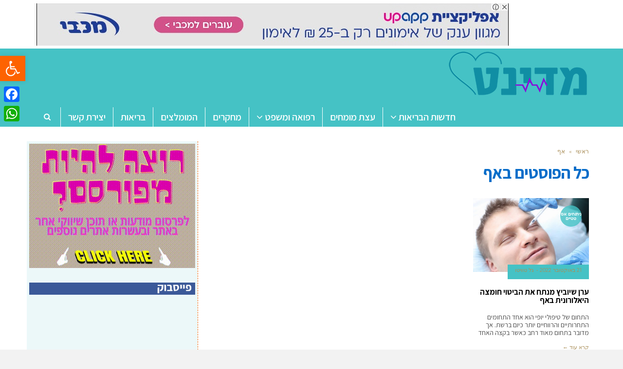

--- FILE ---
content_type: text/html; charset=UTF-8
request_url: https://www.medinet.co.il/tag/%D7%90%D7%A3/
body_size: 23367
content:
<!DOCTYPE html>
<!--[if lt IE 7]>
<html class="no-js lt-ie9 lt-ie8 lt-ie7" dir="rtl" lang="he-IL"> <![endif]-->
<!--[if IE 7]>
<html class="no-js lt-ie9 lt-ie8" dir="rtl" lang="he-IL"> <![endif]-->
<!--[if IE 8]>
<html class="no-js lt-ie9" dir="rtl" lang="he-IL"> <![endif]-->
<!--[if gt IE 8]><!--> <html class="no-js" dir="rtl" lang="he-IL"> <!--<![endif]-->
<head>
	<meta charset="utf-8" />
	<meta name="viewport" content="width=device-width, initial-scale=1.0" />
	<title>אף Archives - מדינט - בריאות ורפואה</title>
	    <style>
        #wpadminbar #wp-admin-bar-vtrts_free_top_button .ab-icon:before {
            content: "\f185";
            color: #1DAE22;
            top: 3px;
        }
    </style>
    <meta name='robots' content='index, follow, max-image-preview:large, max-snippet:-1, max-video-preview:-1' />

			<!-- Facebook Pixel Code -->
			<script>
			!function(f,b,e,v,n,t,s){if(f.fbq)return;n=f.fbq=function(){n.callMethod?
			n.callMethod.apply(n,arguments):n.queue.push(arguments)};if(!f._fbq)f._fbq=n;
			n.push=n;n.loaded=!0;n.version='2.0';n.queue=[];t=b.createElement(e);t.async=!0;
			t.src=v;s=b.getElementsByTagName(e)[0];s.parentNode.insertBefore(t,s)}(window,
			document,'script','https://connect.facebook.net/en_US/fbevents.js' );
			fbq( "init", 198090320747084 );			</script>
			<!-- DO NOT MODIFY -->
			<!-- End Facebook Pixel Code -->

			
	<!-- This site is optimized with the Yoast SEO plugin v19.10 - https://yoast.com/wordpress/plugins/seo/ -->
	<link rel="canonical" href="https://www.medinet.co.il/tag/אף/" />
	<meta property="og:locale" content="he_IL" />
	<meta property="og:type" content="article" />
	<meta property="og:title" content="אף Archives - מדינט - בריאות ורפואה" />
	<meta property="og:url" content="https://www.medinet.co.il/tag/אף/" />
	<meta property="og:site_name" content="מדינט - בריאות ורפואה" />
	<meta name="twitter:card" content="summary_large_image" />
	<script type="application/ld+json" class="yoast-schema-graph">{"@context":"https://schema.org","@graph":[{"@type":"CollectionPage","@id":"https://www.medinet.co.il/tag/%d7%90%d7%a3/","url":"https://www.medinet.co.il/tag/%d7%90%d7%a3/","name":"אף Archives - מדינט - בריאות ורפואה","isPartOf":{"@id":"https://www.medinet.co.il/#website"},"primaryImageOfPage":{"@id":"https://www.medinet.co.il/tag/%d7%90%d7%a3/#primaryimage"},"image":{"@id":"https://www.medinet.co.il/tag/%d7%90%d7%a3/#primaryimage"},"thumbnailUrl":"https://www.medinet.co.il/wp-content/uploads/2022/10/man-is-given-rejuvenating-injection-his-face.jpg","breadcrumb":{"@id":"https://www.medinet.co.il/tag/%d7%90%d7%a3/#breadcrumb"},"inLanguage":"he-IL"},{"@type":"ImageObject","inLanguage":"he-IL","@id":"https://www.medinet.co.il/tag/%d7%90%d7%a3/#primaryimage","url":"https://www.medinet.co.il/wp-content/uploads/2022/10/man-is-given-rejuvenating-injection-his-face.jpg","contentUrl":"https://www.medinet.co.il/wp-content/uploads/2022/10/man-is-given-rejuvenating-injection-his-face.jpg","width":1000,"height":667,"caption":"קרדיט: FREEPIK"},{"@type":"BreadcrumbList","@id":"https://www.medinet.co.il/tag/%d7%90%d7%a3/#breadcrumb","itemListElement":[{"@type":"ListItem","position":1,"name":"Home","item":"https://www.medinet.co.il/"},{"@type":"ListItem","position":2,"name":"אף"}]},{"@type":"WebSite","@id":"https://www.medinet.co.il/#website","url":"https://www.medinet.co.il/","name":"מדינט - בריאות ורפואה","description":"מדינט פורטל מידע בנושא בריאות, רפואה ורווחה","publisher":{"@id":"https://www.medinet.co.il/#organization"},"potentialAction":[{"@type":"SearchAction","target":{"@type":"EntryPoint","urlTemplate":"https://www.medinet.co.il/?s={search_term_string}"},"query-input":"required name=search_term_string"}],"inLanguage":"he-IL"},{"@type":"Organization","@id":"https://www.medinet.co.il/#organization","name":"מדינט - פורטל בריאות ורווחה","url":"https://www.medinet.co.il/","logo":{"@type":"ImageObject","inLanguage":"he-IL","@id":"https://www.medinet.co.il/#/schema/logo/image/","url":"https://www.medinet.co.il/wp-content/uploads/2017/02/logo1.png","contentUrl":"https://www.medinet.co.il/wp-content/uploads/2017/02/logo1.png","width":289,"height":120,"caption":"מדינט - פורטל בריאות ורווחה"},"image":{"@id":"https://www.medinet.co.il/#/schema/logo/image/"}}]}</script>
	<!-- / Yoast SEO plugin. -->


<link rel='dns-prefetch' href='//static.addtoany.com' />
<link rel="alternate" type="application/rss+xml" title="מדינט - בריאות ורפואה &laquo; פיד‏" href="https://www.medinet.co.il/feed/" />
<link rel="alternate" type="application/rss+xml" title="מדינט - בריאות ורפואה &laquo; פיד תגובות‏" href="https://www.medinet.co.il/comments/feed/" />
<link rel="alternate" type="application/rss+xml" title="מדינט - בריאות ורפואה &laquo; פיד מהתגית אף" href="https://www.medinet.co.il/tag/%d7%90%d7%a3/feed/" />
<script type="text/javascript">
window._wpemojiSettings = {"baseUrl":"https:\/\/s.w.org\/images\/core\/emoji\/14.0.0\/72x72\/","ext":".png","svgUrl":"https:\/\/s.w.org\/images\/core\/emoji\/14.0.0\/svg\/","svgExt":".svg","source":{"concatemoji":"https:\/\/www.medinet.co.il\/wp-includes\/js\/wp-emoji-release.min.js?ver=6.1.9"}};
/*! This file is auto-generated */
!function(e,a,t){var n,r,o,i=a.createElement("canvas"),p=i.getContext&&i.getContext("2d");function s(e,t){var a=String.fromCharCode,e=(p.clearRect(0,0,i.width,i.height),p.fillText(a.apply(this,e),0,0),i.toDataURL());return p.clearRect(0,0,i.width,i.height),p.fillText(a.apply(this,t),0,0),e===i.toDataURL()}function c(e){var t=a.createElement("script");t.src=e,t.defer=t.type="text/javascript",a.getElementsByTagName("head")[0].appendChild(t)}for(o=Array("flag","emoji"),t.supports={everything:!0,everythingExceptFlag:!0},r=0;r<o.length;r++)t.supports[o[r]]=function(e){if(p&&p.fillText)switch(p.textBaseline="top",p.font="600 32px Arial",e){case"flag":return s([127987,65039,8205,9895,65039],[127987,65039,8203,9895,65039])?!1:!s([55356,56826,55356,56819],[55356,56826,8203,55356,56819])&&!s([55356,57332,56128,56423,56128,56418,56128,56421,56128,56430,56128,56423,56128,56447],[55356,57332,8203,56128,56423,8203,56128,56418,8203,56128,56421,8203,56128,56430,8203,56128,56423,8203,56128,56447]);case"emoji":return!s([129777,127995,8205,129778,127999],[129777,127995,8203,129778,127999])}return!1}(o[r]),t.supports.everything=t.supports.everything&&t.supports[o[r]],"flag"!==o[r]&&(t.supports.everythingExceptFlag=t.supports.everythingExceptFlag&&t.supports[o[r]]);t.supports.everythingExceptFlag=t.supports.everythingExceptFlag&&!t.supports.flag,t.DOMReady=!1,t.readyCallback=function(){t.DOMReady=!0},t.supports.everything||(n=function(){t.readyCallback()},a.addEventListener?(a.addEventListener("DOMContentLoaded",n,!1),e.addEventListener("load",n,!1)):(e.attachEvent("onload",n),a.attachEvent("onreadystatechange",function(){"complete"===a.readyState&&t.readyCallback()})),(e=t.source||{}).concatemoji?c(e.concatemoji):e.wpemoji&&e.twemoji&&(c(e.twemoji),c(e.wpemoji)))}(window,document,window._wpemojiSettings);
</script>
<!-- medinet.co.il is managing ads with Advanced Ads --><script id="medin-ready">
			window.advanced_ads_ready=function(e,a){a=a||"complete";var d=function(e){return"interactive"===a?"loading"!==e:"complete"===e};d(document.readyState)?e():document.addEventListener("readystatechange",(function(a){d(a.target.readyState)&&e()}),{once:"interactive"===a})},window.advanced_ads_ready_queue=window.advanced_ads_ready_queue||[];		</script>
		<style type="text/css">
img.wp-smiley,
img.emoji {
	display: inline !important;
	border: none !important;
	box-shadow: none !important;
	height: 1em !important;
	width: 1em !important;
	margin: 0 0.07em !important;
	vertical-align: -0.1em !important;
	background: none !important;
	padding: 0 !important;
}
</style>
	<link rel='stylesheet' id='wp-block-library-rtl-css' href='https://www.medinet.co.il/wp-includes/css/dist/block-library/style-rtl.min.css?ver=6.1.9' type='text/css' media='all' />
<link rel='stylesheet' id='classic-theme-styles-css' href='https://www.medinet.co.il/wp-includes/css/classic-themes.min.css?ver=1' type='text/css' media='all' />
<style id='global-styles-inline-css' type='text/css'>
body{--wp--preset--color--black: #000000;--wp--preset--color--cyan-bluish-gray: #abb8c3;--wp--preset--color--white: #ffffff;--wp--preset--color--pale-pink: #f78da7;--wp--preset--color--vivid-red: #cf2e2e;--wp--preset--color--luminous-vivid-orange: #ff6900;--wp--preset--color--luminous-vivid-amber: #fcb900;--wp--preset--color--light-green-cyan: #7bdcb5;--wp--preset--color--vivid-green-cyan: #00d084;--wp--preset--color--pale-cyan-blue: #8ed1fc;--wp--preset--color--vivid-cyan-blue: #0693e3;--wp--preset--color--vivid-purple: #9b51e0;--wp--preset--gradient--vivid-cyan-blue-to-vivid-purple: linear-gradient(135deg,rgba(6,147,227,1) 0%,rgb(155,81,224) 100%);--wp--preset--gradient--light-green-cyan-to-vivid-green-cyan: linear-gradient(135deg,rgb(122,220,180) 0%,rgb(0,208,130) 100%);--wp--preset--gradient--luminous-vivid-amber-to-luminous-vivid-orange: linear-gradient(135deg,rgba(252,185,0,1) 0%,rgba(255,105,0,1) 100%);--wp--preset--gradient--luminous-vivid-orange-to-vivid-red: linear-gradient(135deg,rgba(255,105,0,1) 0%,rgb(207,46,46) 100%);--wp--preset--gradient--very-light-gray-to-cyan-bluish-gray: linear-gradient(135deg,rgb(238,238,238) 0%,rgb(169,184,195) 100%);--wp--preset--gradient--cool-to-warm-spectrum: linear-gradient(135deg,rgb(74,234,220) 0%,rgb(151,120,209) 20%,rgb(207,42,186) 40%,rgb(238,44,130) 60%,rgb(251,105,98) 80%,rgb(254,248,76) 100%);--wp--preset--gradient--blush-light-purple: linear-gradient(135deg,rgb(255,206,236) 0%,rgb(152,150,240) 100%);--wp--preset--gradient--blush-bordeaux: linear-gradient(135deg,rgb(254,205,165) 0%,rgb(254,45,45) 50%,rgb(107,0,62) 100%);--wp--preset--gradient--luminous-dusk: linear-gradient(135deg,rgb(255,203,112) 0%,rgb(199,81,192) 50%,rgb(65,88,208) 100%);--wp--preset--gradient--pale-ocean: linear-gradient(135deg,rgb(255,245,203) 0%,rgb(182,227,212) 50%,rgb(51,167,181) 100%);--wp--preset--gradient--electric-grass: linear-gradient(135deg,rgb(202,248,128) 0%,rgb(113,206,126) 100%);--wp--preset--gradient--midnight: linear-gradient(135deg,rgb(2,3,129) 0%,rgb(40,116,252) 100%);--wp--preset--duotone--dark-grayscale: url('#wp-duotone-dark-grayscale');--wp--preset--duotone--grayscale: url('#wp-duotone-grayscale');--wp--preset--duotone--purple-yellow: url('#wp-duotone-purple-yellow');--wp--preset--duotone--blue-red: url('#wp-duotone-blue-red');--wp--preset--duotone--midnight: url('#wp-duotone-midnight');--wp--preset--duotone--magenta-yellow: url('#wp-duotone-magenta-yellow');--wp--preset--duotone--purple-green: url('#wp-duotone-purple-green');--wp--preset--duotone--blue-orange: url('#wp-duotone-blue-orange');--wp--preset--font-size--small: 13px;--wp--preset--font-size--medium: 20px;--wp--preset--font-size--large: 36px;--wp--preset--font-size--x-large: 42px;--wp--preset--spacing--20: 0.44rem;--wp--preset--spacing--30: 0.67rem;--wp--preset--spacing--40: 1rem;--wp--preset--spacing--50: 1.5rem;--wp--preset--spacing--60: 2.25rem;--wp--preset--spacing--70: 3.38rem;--wp--preset--spacing--80: 5.06rem;}:where(.is-layout-flex){gap: 0.5em;}body .is-layout-flow > .alignleft{float: left;margin-inline-start: 0;margin-inline-end: 2em;}body .is-layout-flow > .alignright{float: right;margin-inline-start: 2em;margin-inline-end: 0;}body .is-layout-flow > .aligncenter{margin-left: auto !important;margin-right: auto !important;}body .is-layout-constrained > .alignleft{float: left;margin-inline-start: 0;margin-inline-end: 2em;}body .is-layout-constrained > .alignright{float: right;margin-inline-start: 2em;margin-inline-end: 0;}body .is-layout-constrained > .aligncenter{margin-left: auto !important;margin-right: auto !important;}body .is-layout-constrained > :where(:not(.alignleft):not(.alignright):not(.alignfull)){max-width: var(--wp--style--global--content-size);margin-left: auto !important;margin-right: auto !important;}body .is-layout-constrained > .alignwide{max-width: var(--wp--style--global--wide-size);}body .is-layout-flex{display: flex;}body .is-layout-flex{flex-wrap: wrap;align-items: center;}body .is-layout-flex > *{margin: 0;}:where(.wp-block-columns.is-layout-flex){gap: 2em;}.has-black-color{color: var(--wp--preset--color--black) !important;}.has-cyan-bluish-gray-color{color: var(--wp--preset--color--cyan-bluish-gray) !important;}.has-white-color{color: var(--wp--preset--color--white) !important;}.has-pale-pink-color{color: var(--wp--preset--color--pale-pink) !important;}.has-vivid-red-color{color: var(--wp--preset--color--vivid-red) !important;}.has-luminous-vivid-orange-color{color: var(--wp--preset--color--luminous-vivid-orange) !important;}.has-luminous-vivid-amber-color{color: var(--wp--preset--color--luminous-vivid-amber) !important;}.has-light-green-cyan-color{color: var(--wp--preset--color--light-green-cyan) !important;}.has-vivid-green-cyan-color{color: var(--wp--preset--color--vivid-green-cyan) !important;}.has-pale-cyan-blue-color{color: var(--wp--preset--color--pale-cyan-blue) !important;}.has-vivid-cyan-blue-color{color: var(--wp--preset--color--vivid-cyan-blue) !important;}.has-vivid-purple-color{color: var(--wp--preset--color--vivid-purple) !important;}.has-black-background-color{background-color: var(--wp--preset--color--black) !important;}.has-cyan-bluish-gray-background-color{background-color: var(--wp--preset--color--cyan-bluish-gray) !important;}.has-white-background-color{background-color: var(--wp--preset--color--white) !important;}.has-pale-pink-background-color{background-color: var(--wp--preset--color--pale-pink) !important;}.has-vivid-red-background-color{background-color: var(--wp--preset--color--vivid-red) !important;}.has-luminous-vivid-orange-background-color{background-color: var(--wp--preset--color--luminous-vivid-orange) !important;}.has-luminous-vivid-amber-background-color{background-color: var(--wp--preset--color--luminous-vivid-amber) !important;}.has-light-green-cyan-background-color{background-color: var(--wp--preset--color--light-green-cyan) !important;}.has-vivid-green-cyan-background-color{background-color: var(--wp--preset--color--vivid-green-cyan) !important;}.has-pale-cyan-blue-background-color{background-color: var(--wp--preset--color--pale-cyan-blue) !important;}.has-vivid-cyan-blue-background-color{background-color: var(--wp--preset--color--vivid-cyan-blue) !important;}.has-vivid-purple-background-color{background-color: var(--wp--preset--color--vivid-purple) !important;}.has-black-border-color{border-color: var(--wp--preset--color--black) !important;}.has-cyan-bluish-gray-border-color{border-color: var(--wp--preset--color--cyan-bluish-gray) !important;}.has-white-border-color{border-color: var(--wp--preset--color--white) !important;}.has-pale-pink-border-color{border-color: var(--wp--preset--color--pale-pink) !important;}.has-vivid-red-border-color{border-color: var(--wp--preset--color--vivid-red) !important;}.has-luminous-vivid-orange-border-color{border-color: var(--wp--preset--color--luminous-vivid-orange) !important;}.has-luminous-vivid-amber-border-color{border-color: var(--wp--preset--color--luminous-vivid-amber) !important;}.has-light-green-cyan-border-color{border-color: var(--wp--preset--color--light-green-cyan) !important;}.has-vivid-green-cyan-border-color{border-color: var(--wp--preset--color--vivid-green-cyan) !important;}.has-pale-cyan-blue-border-color{border-color: var(--wp--preset--color--pale-cyan-blue) !important;}.has-vivid-cyan-blue-border-color{border-color: var(--wp--preset--color--vivid-cyan-blue) !important;}.has-vivid-purple-border-color{border-color: var(--wp--preset--color--vivid-purple) !important;}.has-vivid-cyan-blue-to-vivid-purple-gradient-background{background: var(--wp--preset--gradient--vivid-cyan-blue-to-vivid-purple) !important;}.has-light-green-cyan-to-vivid-green-cyan-gradient-background{background: var(--wp--preset--gradient--light-green-cyan-to-vivid-green-cyan) !important;}.has-luminous-vivid-amber-to-luminous-vivid-orange-gradient-background{background: var(--wp--preset--gradient--luminous-vivid-amber-to-luminous-vivid-orange) !important;}.has-luminous-vivid-orange-to-vivid-red-gradient-background{background: var(--wp--preset--gradient--luminous-vivid-orange-to-vivid-red) !important;}.has-very-light-gray-to-cyan-bluish-gray-gradient-background{background: var(--wp--preset--gradient--very-light-gray-to-cyan-bluish-gray) !important;}.has-cool-to-warm-spectrum-gradient-background{background: var(--wp--preset--gradient--cool-to-warm-spectrum) !important;}.has-blush-light-purple-gradient-background{background: var(--wp--preset--gradient--blush-light-purple) !important;}.has-blush-bordeaux-gradient-background{background: var(--wp--preset--gradient--blush-bordeaux) !important;}.has-luminous-dusk-gradient-background{background: var(--wp--preset--gradient--luminous-dusk) !important;}.has-pale-ocean-gradient-background{background: var(--wp--preset--gradient--pale-ocean) !important;}.has-electric-grass-gradient-background{background: var(--wp--preset--gradient--electric-grass) !important;}.has-midnight-gradient-background{background: var(--wp--preset--gradient--midnight) !important;}.has-small-font-size{font-size: var(--wp--preset--font-size--small) !important;}.has-medium-font-size{font-size: var(--wp--preset--font-size--medium) !important;}.has-large-font-size{font-size: var(--wp--preset--font-size--large) !important;}.has-x-large-font-size{font-size: var(--wp--preset--font-size--x-large) !important;}
.wp-block-navigation a:where(:not(.wp-element-button)){color: inherit;}
:where(.wp-block-columns.is-layout-flex){gap: 2em;}
.wp-block-pullquote{font-size: 1.5em;line-height: 1.6;}
</style>
<link rel='stylesheet' id='awd-style-css' href='https://www.medinet.co.il/wp-content/plugins/aryo-widget-device/assets/css/style.css?ver=6.1.9' type='text/css' media='all' />
<link rel='stylesheet' id='matat-shabat-style-css' href='https://www.medinet.co.il/wp-content/plugins/shabat-time-widget/css/shabat_style.css?ver=6.1.9' type='text/css' media='all' />
<link rel='stylesheet' id='pojo-a11y-css' href='https://www.medinet.co.il/wp-content/plugins/pojo-accessibility/assets/css/style.min.css?ver=1.0.0' type='text/css' media='all' />
<link rel='stylesheet' id='addtoany-css' href='https://www.medinet.co.il/wp-content/plugins/add-to-any/addtoany.min.css?ver=1.16' type='text/css' media='all' />
<style id='addtoany-inline-css' type='text/css'>
@media screen and (max-width:980px){
.a2a_floating_style.a2a_vertical_style{display:none;}
}
</style>
<link rel='stylesheet' id='pojo-css-framework-css' href='https://www.medinet.co.il/wp-content/themes/scoop/assets/bootstrap/css/bootstrap.min.css?ver=3.2.0' type='text/css' media='all' />
<link rel='stylesheet' id='font-awesome-css' href='https://www.medinet.co.il/wp-content/themes/scoop/assets/font-awesome/css/font-awesome.min.css?ver=4.7.0' type='text/css' media='all' />
<link rel='stylesheet' id='photoswipe-css' href='https://www.medinet.co.il/wp-content/plugins/pojo-lightbox/assets/photoswipe/photoswipe.min.css?ver=6.1.9' type='text/css' media='all' />
<link rel='stylesheet' id='photoswipe-skin-css' href='https://www.medinet.co.il/wp-content/plugins/pojo-lightbox/assets/photoswipe/default-skin/default-skin.min.css?ver=6.1.9' type='text/css' media='all' />
<link rel='stylesheet' id='pojo-builder-animation-css' href='https://www.medinet.co.il/wp-content/plugins/pojo-builder-animation/assets/css/styles.css?ver=6.1.9' type='text/css' media='all' />
<link rel='stylesheet' id='pojo-base-style-css' href='https://www.medinet.co.il/wp-content/themes/scoop/core/assets/css/style.min.css?ver=1.8.1' type='text/css' media='all' />
<link rel='stylesheet' id='pojo-style-css' href='https://www.medinet.co.il/wp-content/themes/scoop-child/assets/css/style.css?ver=1.8.1' type='text/css' media='all' />
<link rel='stylesheet' id='pojo-base-style-rtl-css' href='https://www.medinet.co.il/wp-content/themes/scoop/core/assets/css/rtl.min.css?ver=1.8.1' type='text/css' media='all' />
<link rel='stylesheet' id='pojo-style-rtl-css' href='https://www.medinet.co.il/wp-content/themes/scoop-child/assets/css/rtl.css?ver=1.8.1' type='text/css' media='all' />
<script type='text/javascript' id='ahc_front_js-js-extra'>
/* <![CDATA[ */
var ahc_ajax_front = {"ajax_url":"https:\/\/www.medinet.co.il\/wp-admin\/admin-ajax.php","page_id":"\u05ea\u05d2\u05d9\u05ea: <span>\u05d0\u05e3<\/span>","page_title":"","post_type":""};
/* ]]> */
</script>
<script type='text/javascript' src='https://www.medinet.co.il/wp-content/plugins/visitors-traffic-real-time-statistics/js/front.js?ver=6.1.9' id='ahc_front_js-js'></script>
<script type='text/javascript' id='addtoany-core-js-before'>
window.a2a_config=window.a2a_config||{};a2a_config.callbacks=[];a2a_config.overlays=[];a2a_config.templates={};a2a_localize = {
	Share: "Share",
	Save: "Save",
	Subscribe: "Subscribe",
	Email: "Email",
	Bookmark: "Bookmark",
	ShowAll: "Show all",
	ShowLess: "Show less",
	FindServices: "Find service(s)",
	FindAnyServiceToAddTo: "Instantly find any service to add to",
	PoweredBy: "Powered by",
	ShareViaEmail: "Share via email",
	SubscribeViaEmail: "Subscribe via email",
	BookmarkInYourBrowser: "Bookmark in your browser",
	BookmarkInstructions: "Press Ctrl+D or \u2318+D to bookmark this page",
	AddToYourFavorites: "Add to your favorites",
	SendFromWebOrProgram: "Send from any email address or email program",
	EmailProgram: "Email program",
	More: "More&#8230;",
	ThanksForSharing: "Thanks for sharing!",
	ThanksForFollowing: "Thanks for following!"
};
</script>
<script type='text/javascript' async src='https://static.addtoany.com/menu/page.js' id='addtoany-core-js'></script>
<script type='text/javascript' src='https://www.medinet.co.il/wp-includes/js/jquery/jquery.min.js?ver=3.6.1' id='jquery-core-js'></script>
<script type='text/javascript' src='https://www.medinet.co.il/wp-includes/js/jquery/jquery-migrate.min.js?ver=3.3.2' id='jquery-migrate-js'></script>
<script type='text/javascript' async src='https://www.medinet.co.il/wp-content/plugins/add-to-any/addtoany.min.js?ver=1.1' id='addtoany-jquery-js'></script>
<link rel="https://api.w.org/" href="https://www.medinet.co.il/wp-json/" /><link rel="alternate" type="application/json" href="https://www.medinet.co.il/wp-json/wp/v2/tags/2587" /><link rel="EditURI" type="application/rsd+xml" title="RSD" href="https://www.medinet.co.il/xmlrpc.php?rsd" />
<link rel="wlwmanifest" type="application/wlwmanifest+xml" href="https://www.medinet.co.il/wp-includes/wlwmanifest.xml" />
<meta name="generator" content="WordPress 6.1.9" />
<!-- Global site tag (gtag.js) - Google Analytics -->
<script async src="https://www.googletagmanager.com/gtag/js?id=UA-111817553-6"></script>
<script>
  window.dataLayer = window.dataLayer || [];
  function gtag(){dataLayer.push(arguments);}
  gtag('js', new Date());

  gtag('config', 'UA-111817553-6');
</script>



<script async src="https://pagead2.googlesyndication.com/pagead/js/adsbygoogle.js"></script>
<script>
     (adsbygoogle = window.adsbygoogle || []).push({
          google_ad_client: "ca-pub-5622542993959762",
          enable_page_level_ads: true
     });
</script>
<!--BEGIN: TRACKING CODE MANAGER (v2.0.15) BY INTELLYWP.COM IN HEAD//-->
<meta name="google-site-verification" content="IdScqRdd2CGLR0D3kk89sxp09DVcYlr7DbEnTErFn00" />
<!--END: https://wordpress.org/plugins/tracking-code-manager IN HEAD//--><!-- Analytics by WP Statistics v13.2.7 - https://wp-statistics.com/ -->
<link rel="stylesheet" type="text/css" href="https://fonts.googleapis.com/css?family=Assistant:100,100italic,200,200italic,300,300italic,400,400italic,500,500italic,600,600italic,700,700italic,800,800italic,900,900italic|Montserrat:100,100italic,200,200italic,300,300italic,400,400italic,500,500italic,600,600italic,700,700italic,800,800italic,900,900italic|Heebo:100,100italic,200,200italic,300,300italic,400,400italic,500,500italic,600,600italic,700,700italic,800,800italic,900,900italic|Playfair+Display:100,100italic,200,200italic,300,300italic,400,400italic,500,500italic,600,600italic,700,700italic,800,800italic,900,900italic|Lato:100,100italic,200,200italic,300,300italic,400,400italic,500,500italic,600,600italic,700,700italic,800,800italic,900,900italic&subset=hebrew"><style type="text/css">body{background-color: rgba(242, 242, 242, 1);background-position: top center;background-repeat: repeat;background-size: auto;background-attachment: scroll;color: #2d2d2d; font-family: 'Heebo', Arial, sans-serif; font-weight: normal; font-size: 15px;line-height: 1.5em;}#primary{background-color: rgba(255, 255, 255, 1);background-position: top center;background-repeat: repeat;background-size: auto;background-attachment: scroll;}button,.button,#commentform .button{color: #ffffff; font-family: 'Assistant', Arial, sans-serif; font-weight: bold; font-size: 18px;text-transform: uppercase;background-color: #bda87f;border-color: #bda87f;}button:hover,.button:hover,#commentform .button:hover{color: #bda87f;background-color: #ffffff;border-color: #bda87f;}div.logo-text a{color: #bda87f; font-family: 'Assistant', Arial, sans-serif; font-weight: bold; font-size: 38px;line-height: 1em;}#top-bar{background-color: rgba(255, 255, 255, 1);background-position: top center;background-repeat: repeat-x;background-size: auto;background-attachment: scroll;}#top-bar, #top-bar .widget-title{color: #086dc9; font-family: 'Montserrat', Arial, sans-serif; font-weight: normal; font-size: 12px;text-transform: uppercase;letter-spacing: 0.5px;line-height: 40px;}#top-bar a{color: #086dc9;}#top-bar a:hover{color: #086dc9;}#header, .sticky-header{background-color: rgba(69, 194, 197, 1);background-position: top center;background-repeat: repeat-x;background-size: auto;background-attachment: scroll;}.sf-menu a, .mobile-menu a{color: #ffffff; font-family: 'Assistant', Arial, sans-serif; font-weight: 600; font-size: 20px;text-transform: none;}.sf-menu a:hover,.sf-menu li.active a, .sf-menu li.current-menu-item > a,.sf-menu .sfHover > a,.sf-menu .sfHover > li.current-menu-item > a,.sf-menu li.current-menu-ancestor > a,.mobile-menu a:hover,.mobile-menu li.current-menu-item > a, a.search-toggle .fa-times{color: #108ea4;}.nav-main .sf-menu .sub-menu{background-color: #333344;}.nav-main .sf-menu .sub-menu li:hover > a,.nav-main .sf-menu .sub-menu li.current-menu-item > a{background-color: #252531;color: #bda87f;}.nav-main .sf-menu .sub-menu li a{color: #ffffff; font-family: 'Assistant', Arial, sans-serif; font-weight: normal; font-size: 13px;letter-spacing: 0px;line-height: 3.7em;}.search-section{background-color: rgba(254, 201, 165, 1);background-position: top center;background-repeat: repeat-x;background-size: auto;background-attachment: scroll;}.search-section,.search-section .form-search .field{color: #000000;}#sub-header{background-color: rgba(245, 245, 245, 1);background-position: top center;background-repeat: repeat-x;background-size: auto;background-attachment: scroll;}#sub-header, #sub-header .widget-title{color: #252531; font-family: 'Assistant', Arial, sans-serif; font-weight: normal; font-size: 12px;text-transform: none;line-height: 45px;}#sub-header a{color: #545454;}#sub-header a:hover{color: #000000;}#title-bar{height: 100px;line-height: 100px;color: #929292; font-family: 'Assistant', Arial, sans-serif; font-weight: 100; font-size: 25px;text-transform: none;}#title-bar.title-bar-style-custom_bg{background-color: rgba(255, 255, 255, 1);background-position: center center;background-repeat: repeat;background-size: cover;background-attachment: scroll;}#title-bar div.breadcrumbs, #title-bar div.breadcrumbs a{color: #929292; font-family: 'Montserrat', Arial, sans-serif; font-weight: normal; font-size: 11px;text-transform: uppercase;letter-spacing: 0px;}a{color: #086dc9;}a:hover, a:focus{color: #878787;}::selection{color: #ffffff;background: #ffd9c4;}::-moz-selection{color: #ffffff;background: #ffd9c4;}h1{color: #086dc9; font-family: 'Assistant', Arial, sans-serif; font-weight: bold; font-size: 35px;text-transform: none;letter-spacing: -1px;line-height: 1.3em;}h2{color: #4c4c4c; font-family: 'Assistant', Arial, sans-serif; font-weight: normal; font-size: 32px;text-transform: none;line-height: 1.3em;}h3{color: #252531; font-family: 'Assistant', Arial, sans-serif; font-weight: bold; font-size: 25px;text-transform: none;letter-spacing: -0.5px;line-height: 1.3;}h4{color: #000000; font-family: 'Assistant', Arial, sans-serif; font-weight: normal; font-size: 23px;text-transform: capitalize;line-height: 1.7;}h5{color: #000000; font-family: 'Assistant', Arial, sans-serif; font-weight: bold; font-size: 15px;text-transform: uppercase;letter-spacing: 0px;line-height: 1.2em;}h6{color: #6d6d6d; font-family: 'Playfair Display', Arial, sans-serif; font-weight: normal; font-size: 17px;text-transform: none;line-height: 1.5;}h3.media-heading{color: #000000; font-family: 'Assistant', Arial, sans-serif; font-weight: 600; font-size: 29px;text-transform: none;line-height: 1.2em;}.media.list-two h3.media-heading{color: #000000; font-family: 'Assistant', Arial, sans-serif; font-weight: normal; font-size: 19px;text-transform: none;line-height: 1.3em;}.media.list-three h3.media-heading{color: #000000; font-family: 'Assistant', Arial, sans-serif; font-weight: normal; font-size: 17px;text-transform: none;line-height: 1.2em;}.media.list-big-thumbnail h3.media-heading{color: #000000; font-family: 'Assistant', Arial, sans-serif; font-weight: normal; font-size: 33px;text-transform: none;line-height: 1.2;}.media.list-format h3.media-heading{color: #000000; font-family: 'Assistant', Arial, sans-serif; font-weight: normal; font-size: 41px;text-transform: none;letter-spacing: -0.5px;line-height: 1.1;}.grid-item.grid-one h4.grid-heading{color: #000000; font-family: 'Assistant', Arial, sans-serif; font-weight: normal; font-size: 20px;text-transform: none;line-height: 1.2em;}.grid-item.grid-two h4.grid-heading{color: #000000; font-family: 'Assistant', Arial, sans-serif; font-weight: normal; font-size: 20px;text-transform: none;line-height: 1.1em;}.grid-item.grid-three h4.grid-heading{color: #000000; font-family: 'Assistant', Arial, sans-serif; font-weight: bold; font-size: 17px;text-transform: none;letter-spacing: 0px;line-height: 1em;}.grid-item.grid-four h4.grid-heading{color: #000000; font-family: 'Assistant', Arial, sans-serif; font-weight: normal; font-size: 19px;text-transform: none;line-height: 1em;}.posts-group .featured-post h3.media-heading,.posts-group .featured-post h3.grid-heading{color: #000000; font-family: 'Assistant', Arial, sans-serif; font-weight: 600; font-size: 21px;text-transform: none;line-height: 1em;}.posts-group h3.media-heading,.posts-group h4.grid-heading{color: #000000; font-family: 'Assistant', Arial, sans-serif; font-weight: bold; font-size: 15px;text-transform: none;line-height: 1em;}.entry-meta > span, .more-link span,.read-more, .grid-item .entry-thumbnail .entry-meta span{color: #a98e58; font-family: 'Montserrat', Arial, sans-serif; font-weight: normal; font-size: 11px;text-transform: uppercase;letter-spacing: 0px;line-height: 2em;}.entry-post .entry-meta > span{color: #6f6f6f; font-family: 'Montserrat', Arial, sans-serif; font-weight: 500; font-size: 11px;text-transform: uppercase;letter-spacing: 1px;line-height: 4em;}.entry-excerpt{color: #494949; font-family: 'Assistant', Arial, sans-serif; font-weight: normal; font-size: 14px;text-transform: none;letter-spacing: 0px;line-height: 1.2em;}.entry-post .entry-excerpt{color: #474758; font-family: 'Heebo', Arial, sans-serif; font-weight: 400; font-size: 19px;letter-spacing: 0.5px;font-style: normal;line-height: 1.5;}.category-label{color: #ffffff; font-family: 'Montserrat', Arial, sans-serif; font-weight: bold; font-size: 9px;text-transform: uppercase;}#primary #breadcrumbs,#primary #breadcrumbs a, nav.post-navigation a{color: #ac915d; font-family: 'Montserrat', Arial, sans-serif; font-weight: normal; font-size: 12px;text-transform: none;line-height: 3.5em;}#sidebar{color: #020202; font-family: 'Assistant', Arial, sans-serif; font-weight: normal; font-size: 15px;line-height: 1;}#sidebar a{color: #108ea4;}#sidebar a:hover{color: #bcbcbc;}#sidebar .widget-title{color: #000000; font-family: 'Assistant', Arial, sans-serif; font-weight: 600; font-size: 19px;text-transform: none;letter-spacing: 0px;line-height: 1em;}#footer-widgets{background-color: rgba(69, 194, 197, 1);background-position: top center;background-repeat: repeat;background-size: auto;background-attachment: scroll;color: #ffffff; font-family: 'Lato', Arial, sans-serif; font-weight: normal; font-size: 15px;line-height: 1.7em;}#footer-widgets a{color: #ffffff;}#footer-widgets a:hover{color: #b7b7b7;}#footer-widgets .widget-title{color: #fd6301; font-family: 'Assistant', Arial, sans-serif; font-weight: bold; font-size: 22px;text-transform: none;letter-spacing: 0px;line-height: 1.7;}#footer-copyright{background-color: rgba(16, 142, 164, 1);background-position: top center;background-repeat: repeat;background-size: auto;background-attachment: scroll;color: #ffffff; font-family: 'Assistant', Arial, sans-serif; font-weight: 600; font-size: 12px;text-transform: uppercase;line-height: 30px;}#footer-copyright a{color: #ffffff;}#footer-copyright a:hover{color: #fd6301;}#pojo-scroll-up{width: 50px;height: 50px;line-height: 50px;background-color: rgba(37, 37, 49, 0.3);background-position: top center;background-repeat: repeat;background-size: auto;background-attachment: scroll;}#pojo-scroll-up a{color: #ffffff;}#primary #main.sidebar-right,#primary #main.sidebar-left,#primary .media, .align-pagination .pagination,.single .entry-post .entry-meta, #primary #main .entry-post .entry-sharing + .entry-content,.author-info, body.rtl #primary #main.sidebar-right,body.rtl #primary #main.sidebar-left,body.rtl #primary #main .entry-post .entry-sharing + .entry-content, .media.grid-item.list-two:nth-child(n+3) .item-inner,.media.grid-item.list-three:nth-child(n+4) .item-inner,.posts-group .grid-item.media.featured-post .item-inner,.posts-group .grid-item.media.list-item:nth-child(n+4) .item-inner,.posts-group.featured-list-aside .media.list-item:nth-child(n+3) .item-inner,#primary .widget .widget-title, #primary .pb-widget-inner .pb-widget-title{border-color: #e9e9e9;}#header, .sf-menu .sub-menu li > a{border-color: #45c2c5;}#footer-copyright .content-copyright{border-color: #fd6301;}.sf-menu a, .menu-no-found,.sf-menu li.pojo-menu-search,.search-header{line-height: 40px;}.sf-menu li:hover ul, .sf-menu li.sfHover ul{top: 40px;}a.search-toggle{color: #ffffff;}.navbar-toggle{border-color: #ffffff;}.icon-bar{background-color: #ffffff;}#top-bar ul.social-links li a .social-icon:before{line-height: 40px;height: 40px;width: 40px;}#sub-header ul.social-links li a .social-icon:before{line-height: 45px;height: 45px;width: 45px;}			.sf-menu > li.active > a > span, .sf-menu > li:hover > a > span, .sf-menu > li.current-menu-item > a > span, .sf-menu > li.current-menu-parent > a > span, .sf-menu > li.current-menu-ancestor > a > span, .sf-menu > li.current_page_item > a > span, .sf-menu > li.current_page_paren > a > span, .sf-menu > li.current_page_ancestor > a > span {background-color: #45c2c5;}
			.sf-menu > li.active > a.sf-with-ul > span:after, .sf-menu > li:hover > a.sf-with-ul > span:after, .sf-menu > li.current-menu-item > a.sf-with-ul > span:after, .sf-menu > li.current-menu-parent > a.sf-with-ul > span:after, .sf-menu > li.current-menu-ancestor > a.sf-with-ul > span:after, .sf-menu > li.current_page_item > a.sf-with-ul > span:after, .sf-menu > li.current_page_paren > a.sf-with-ul > span:after, .sf-menu > li.current_page_ancestor > a.sf-with-ul > span:after {border-top-color: #45c2c5;}
			.category-label {background-color: rgba(69,194,197,0.8);}
			.grid-item .entry-thumbnail .entry-meta {background-color:  #45c2c5;}
			#primary .widget-inner .pb-widget-title span:before,#primary .pb-widget-inner .pb-widget-title span:before,#primary .widget-inner .widget-title span:before,#primary .pb-widget-inner .widget-title span:before  {background-color:  #45c2c5;}
			.align-pagination .pagination > li > a:hover,.align-pagination .pagination > li > span:hover,.align-pagination .pagination > .active > a,.align-pagination .pagination > .active > span,.align-pagination .pagination > .active > a:hover,.align-pagination .pagination > .active > span:hover,.align-pagination .pagination > .active > a:focus,.align-pagination .pagination > .active > span:focus {background-color: #086dc9; color: #45c2c5;}
			.pojo-loadmore-wrap .button,.pojo-loadmore-wrap .pojo-loading,.pojo-loading-wrap .button,.pojo-loading-wrap .pojo-loading {background-color: #45c2c5; color: #086dc9;}
			.pojo-loadmore-wrap .button:hover,.pojo-loadmore-wrap .pojo-loading,.pojo-loading-wrap .button:hover,.pojo-loading-wrap .pojo-loading:hover {border-color: #45c2c5; color: #45c2c5;}
			.entry-tags a {background-color: #086dc9;}
			.entry-tags a:hover {background-color: #45c2c5; color: #086dc9;}
			.author-info .author-name small {color: #45c2c5;}
			.category-filters li a {color: #086dc9;}
			.category-filters li a:hover,.category-filters li a.active {color: #45c2c5;}
			.widget_tag_cloud a, #sidebar-footer .widget_tag_cloud a {color: #086dc9;}
			.widget_tag_cloud a:hover, #sidebar-footer .widget_tag_cloud a:hover {background-color: #45c2c5; color: #086dc9;}
			.navbar-toggle:hover .icon-bar, .navbar-toggle:focus .icon-bar {background-color: #45c2c5;}
			#comments,#respond {background-color: #086dc9;}
			#primary .widget .widget-title span:before, #primary .pb-widget-inner .pb-widget-title span:before {background-color: #45c2c5;}.sf-menu > li.theme-color-1.active > a > span, .sf-menu > li.theme-color-1:hover > a > span, .sf-menu > li.theme-color-1.current-menu-item > a > span, .sf-menu > li.theme-color-1.current-menu-parent > a > span, .sf-menu > li.theme-color-1.current-menu-ancestor > a > span, .sf-menu > li.theme-color-1.current_page_item > a > span, .sf-menu > li.theme-color-1.current_page_paren > a > span, .sf-menu > li.theme-color-1.current_page_ancestor > a > span {background-color: #108ea4;}
			.sf-menu > li.theme-color-1.active > a.sf-with-ul span:after, .sf-menu > li.theme-color-1:hover > a.sf-with-ul span:after, .sf-menu > li.theme-color-1.current-menu-item > a.sf-with-ul span:after, .sf-menu > li.theme-color-1.current-menu-parent > a.sf-with-ul span:after, .sf-menu > li.theme-color-1.current-menu-ancestor > a.sf-with-ul span:after, .sf-menu > li.theme-color-1.current_page_item > a.sf-with-ul span:after, .sf-menu > li.theme-color-1.current_page_paren > a.sf-with-ul span:after, .sf-menu > li.theme-color-1.current_page_ancestor > a.sf-with-ul span:after {border-top-color: #108ea4;}
			#primary .theme-color-1 .category-label {background-color: rgba(16,142,164, 0.8);}
			.theme-color-1 .grid-item .entry-thumbnail .entry-meta {background-color: #108ea4;}
			#primary .theme-color-1 .widget-inner .pb-widget-title span:before,#primary .theme-color-1 .pb-widget-inner .pb-widget-title span:before,#primary .theme-color-1 .widget-title span:before,#primary .theme-color-1 .pb-widget-inner .widget-title span:before {background-color: #108ea4;}.sf-menu > li.theme-color-2.active > a > span, .sf-menu > li.theme-color-2:hover > a > span, .sf-menu > li.theme-color-2.current-menu-item > a > span, .sf-menu > li.theme-color-2.current-menu-parent > a > span, .sf-menu > li.theme-color-2.current-menu-ancestor > a > span, .sf-menu > li.theme-color-2.current_page_item > a > span, .sf-menu > li.theme-color-2.current_page_paren > a > span, .sf-menu > li.theme-color-2.current_page_ancestor > a > span {background-color: #086dc9;}
			.sf-menu > li.theme-color-2.active > a.sf-with-ul span:after, .sf-menu > li.theme-color-2:hover > a.sf-with-ul span:after, .sf-menu > li.theme-color-2.current-menu-item > a.sf-with-ul span:after, .sf-menu > li.theme-color-2.current-menu-parent > a.sf-with-ul span:after, .sf-menu > li.theme-color-2.current-menu-ancestor > a.sf-with-ul span:after, .sf-menu > li.theme-color-2.current_page_item > a.sf-with-ul span:after, .sf-menu > li.theme-color-2.current_page_paren > a.sf-with-ul span:after, .sf-menu > li.theme-color-2.current_page_ancestor > a.sf-with-ul span:after {border-top-color: #086dc9;}
			#primary .theme-color-2 .category-label {background-color: rgba(8,109,201, 0.8);}
			.theme-color-2 .grid-item .entry-thumbnail .entry-meta {background-color: #086dc9;}
			#primary .theme-color-2 .widget-inner .pb-widget-title span:before,#primary .theme-color-2 .pb-widget-inner .pb-widget-title span:before,#primary .theme-color-2 .widget-title span:before,#primary .theme-color-2 .pb-widget-inner .widget-title span:before {background-color: #086dc9;}.sf-menu > li.theme-color-3.active > a > span, .sf-menu > li.theme-color-3:hover > a > span, .sf-menu > li.theme-color-3.current-menu-item > a > span, .sf-menu > li.theme-color-3.current-menu-parent > a > span, .sf-menu > li.theme-color-3.current-menu-ancestor > a > span, .sf-menu > li.theme-color-3.current_page_item > a > span, .sf-menu > li.theme-color-3.current_page_paren > a > span, .sf-menu > li.theme-color-3.current_page_ancestor > a > span {background-color: #5490c9;}
			.sf-menu > li.theme-color-3.active > a.sf-with-ul span:after, .sf-menu > li.theme-color-3:hover > a.sf-with-ul span:after, .sf-menu > li.theme-color-3.current-menu-item > a.sf-with-ul span:after, .sf-menu > li.theme-color-3.current-menu-parent > a.sf-with-ul span:after, .sf-menu > li.theme-color-3.current-menu-ancestor > a.sf-with-ul span:after, .sf-menu > li.theme-color-3.current_page_item > a.sf-with-ul span:after, .sf-menu > li.theme-color-3.current_page_paren > a.sf-with-ul span:after, .sf-menu > li.theme-color-3.current_page_ancestor > a.sf-with-ul span:after {border-top-color: #5490c9;}
			#primary .theme-color-3 .category-label {background-color: rgba(84,144,201, 0.8);}
			.theme-color-3 .grid-item .entry-thumbnail .entry-meta {background-color: #5490c9;}
			#primary .theme-color-3 .widget-inner .pb-widget-title span:before,#primary .theme-color-3 .pb-widget-inner .pb-widget-title span:before,#primary .theme-color-3 .widget-title span:before,#primary .theme-color-3 .pb-widget-inner .widget-title span:before {background-color: #5490c9;}.sf-menu > li.theme-color-4.active > a > span, .sf-menu > li.theme-color-4:hover > a > span, .sf-menu > li.theme-color-4.current-menu-item > a > span, .sf-menu > li.theme-color-4.current-menu-parent > a > span, .sf-menu > li.theme-color-4.current-menu-ancestor > a > span, .sf-menu > li.theme-color-4.current_page_item > a > span, .sf-menu > li.theme-color-4.current_page_paren > a > span, .sf-menu > li.theme-color-4.current_page_ancestor > a > span {background-color: #8ebae9;}
			.sf-menu > li.theme-color-4.active > a.sf-with-ul span:after, .sf-menu > li.theme-color-4:hover > a.sf-with-ul span:after, .sf-menu > li.theme-color-4.current-menu-item > a.sf-with-ul span:after, .sf-menu > li.theme-color-4.current-menu-parent > a.sf-with-ul span:after, .sf-menu > li.theme-color-4.current-menu-ancestor > a.sf-with-ul span:after, .sf-menu > li.theme-color-4.current_page_item > a.sf-with-ul span:after, .sf-menu > li.theme-color-4.current_page_paren > a.sf-with-ul span:after, .sf-menu > li.theme-color-4.current_page_ancestor > a.sf-with-ul span:after {border-top-color: #8ebae9;}
			#primary .theme-color-4 .category-label {background-color: rgba(142,186,233, 0.8);}
			.theme-color-4 .grid-item .entry-thumbnail .entry-meta {background-color: #8ebae9;}
			#primary .theme-color-4 .widget-inner .pb-widget-title span:before,#primary .theme-color-4 .pb-widget-inner .pb-widget-title span:before,#primary .theme-color-4 .widget-title span:before,#primary .theme-color-4 .pb-widget-inner .widget-title span:before {background-color: #8ebae9;}.sf-menu > li.theme-color-5.active > a > span, .sf-menu > li.theme-color-5:hover > a > span, .sf-menu > li.theme-color-5.current-menu-item > a > span, .sf-menu > li.theme-color-5.current-menu-parent > a > span, .sf-menu > li.theme-color-5.current-menu-ancestor > a > span, .sf-menu > li.theme-color-5.current_page_item > a > span, .sf-menu > li.theme-color-5.current_page_paren > a > span, .sf-menu > li.theme-color-5.current_page_ancestor > a > span {background-color: #fec9a5;}
			.sf-menu > li.theme-color-5.active > a.sf-with-ul span:after, .sf-menu > li.theme-color-5:hover > a.sf-with-ul span:after, .sf-menu > li.theme-color-5.current-menu-item > a.sf-with-ul span:after, .sf-menu > li.theme-color-5.current-menu-parent > a.sf-with-ul span:after, .sf-menu > li.theme-color-5.current-menu-ancestor > a.sf-with-ul span:after, .sf-menu > li.theme-color-5.current_page_item > a.sf-with-ul span:after, .sf-menu > li.theme-color-5.current_page_paren > a.sf-with-ul span:after, .sf-menu > li.theme-color-5.current_page_ancestor > a.sf-with-ul span:after {border-top-color: #fec9a5;}
			#primary .theme-color-5 .category-label {background-color: rgba(254,201,165, 0.8);}
			.theme-color-5 .grid-item .entry-thumbnail .entry-meta {background-color: #fec9a5;}
			#primary .theme-color-5 .widget-inner .pb-widget-title span:before,#primary .theme-color-5 .pb-widget-inner .pb-widget-title span:before,#primary .theme-color-5 .widget-title span:before,#primary .theme-color-5 .pb-widget-inner .widget-title span:before {background-color: #fec9a5;}.sf-menu > li.theme-color-6.active > a > span, .sf-menu > li.theme-color-6:hover > a > span, .sf-menu > li.theme-color-6.current-menu-item > a > span, .sf-menu > li.theme-color-6.current-menu-parent > a > span, .sf-menu > li.theme-color-6.current-menu-ancestor > a > span, .sf-menu > li.theme-color-6.current_page_item > a > span, .sf-menu > li.theme-color-6.current_page_paren > a > span, .sf-menu > li.theme-color-6.current_page_ancestor > a > span {background-color: #ff8f44;}
			.sf-menu > li.theme-color-6.active > a.sf-with-ul span:after, .sf-menu > li.theme-color-6:hover > a.sf-with-ul span:after, .sf-menu > li.theme-color-6.current-menu-item > a.sf-with-ul span:after, .sf-menu > li.theme-color-6.current-menu-parent > a.sf-with-ul span:after, .sf-menu > li.theme-color-6.current-menu-ancestor > a.sf-with-ul span:after, .sf-menu > li.theme-color-6.current_page_item > a.sf-with-ul span:after, .sf-menu > li.theme-color-6.current_page_paren > a.sf-with-ul span:after, .sf-menu > li.theme-color-6.current_page_ancestor > a.sf-with-ul span:after {border-top-color: #ff8f44;}
			#primary .theme-color-6 .category-label {background-color: rgba(255,143,68, 0.8);}
			.theme-color-6 .grid-item .entry-thumbnail .entry-meta {background-color: #ff8f44;}
			#primary .theme-color-6 .widget-inner .pb-widget-title span:before,#primary .theme-color-6 .pb-widget-inner .pb-widget-title span:before,#primary .theme-color-6 .widget-title span:before,#primary .theme-color-6 .pb-widget-inner .widget-title span:before {background-color: #ff8f44;}.sf-menu > li.theme-color-7.active > a > span, .sf-menu > li.theme-color-7:hover > a > span, .sf-menu > li.theme-color-7.current-menu-item > a > span, .sf-menu > li.theme-color-7.current-menu-parent > a > span, .sf-menu > li.theme-color-7.current-menu-ancestor > a > span, .sf-menu > li.theme-color-7.current_page_item > a > span, .sf-menu > li.theme-color-7.current_page_paren > a > span, .sf-menu > li.theme-color-7.current_page_ancestor > a > span {background-color: #fd6301;}
			.sf-menu > li.theme-color-7.active > a.sf-with-ul span:after, .sf-menu > li.theme-color-7:hover > a.sf-with-ul span:after, .sf-menu > li.theme-color-7.current-menu-item > a.sf-with-ul span:after, .sf-menu > li.theme-color-7.current-menu-parent > a.sf-with-ul span:after, .sf-menu > li.theme-color-7.current-menu-ancestor > a.sf-with-ul span:after, .sf-menu > li.theme-color-7.current_page_item > a.sf-with-ul span:after, .sf-menu > li.theme-color-7.current_page_paren > a.sf-with-ul span:after, .sf-menu > li.theme-color-7.current_page_ancestor > a.sf-with-ul span:after {border-top-color: #fd6301;}
			#primary .theme-color-7 .category-label {background-color: rgba(253,99,1, 0.8);}
			.theme-color-7 .grid-item .entry-thumbnail .entry-meta {background-color: #fd6301;}
			#primary .theme-color-7 .widget-inner .pb-widget-title span:before,#primary .theme-color-7 .pb-widget-inner .pb-widget-title span:before,#primary .theme-color-7 .widget-title span:before,#primary .theme-color-7 .pb-widget-inner .widget-title span:before {background-color: #fd6301;}.sf-menu > li.theme-color-8.active > a > span, .sf-menu > li.theme-color-8:hover > a > span, .sf-menu > li.theme-color-8.current-menu-item > a > span, .sf-menu > li.theme-color-8.current-menu-parent > a > span, .sf-menu > li.theme-color-8.current-menu-ancestor > a > span, .sf-menu > li.theme-color-8.current_page_item > a > span, .sf-menu > li.theme-color-8.current_page_paren > a > span, .sf-menu > li.theme-color-8.current_page_ancestor > a > span {background-color: #ff320a;}
			.sf-menu > li.theme-color-8.active > a.sf-with-ul span:after, .sf-menu > li.theme-color-8:hover > a.sf-with-ul span:after, .sf-menu > li.theme-color-8.current-menu-item > a.sf-with-ul span:after, .sf-menu > li.theme-color-8.current-menu-parent > a.sf-with-ul span:after, .sf-menu > li.theme-color-8.current-menu-ancestor > a.sf-with-ul span:after, .sf-menu > li.theme-color-8.current_page_item > a.sf-with-ul span:after, .sf-menu > li.theme-color-8.current_page_paren > a.sf-with-ul span:after, .sf-menu > li.theme-color-8.current_page_ancestor > a.sf-with-ul span:after {border-top-color: #ff320a;}
			#primary .theme-color-8 .category-label {background-color: rgba(255,50,10, 0.8);}
			.theme-color-8 .grid-item .entry-thumbnail .entry-meta {background-color: #ff320a;}
			#primary .theme-color-8 .widget-inner .pb-widget-title span:before,#primary .theme-color-8 .pb-widget-inner .pb-widget-title span:before,#primary .theme-color-8 .widget-title span:before,#primary .theme-color-8 .pb-widget-inner .widget-title span:before {background-color: #ff320a;}.sf-menu > li.theme-color-9.active > a > span, .sf-menu > li.theme-color-9:hover > a > span, .sf-menu > li.theme-color-9.current-menu-item > a > span, .sf-menu > li.theme-color-9.current-menu-parent > a > span, .sf-menu > li.theme-color-9.current-menu-ancestor > a > span, .sf-menu > li.theme-color-9.current_page_item > a > span, .sf-menu > li.theme-color-9.current_page_paren > a > span, .sf-menu > li.theme-color-9.current_page_ancestor > a > span {background-color: #45c2c5;}
			.sf-menu > li.theme-color-9.active > a.sf-with-ul span:after, .sf-menu > li.theme-color-9:hover > a.sf-with-ul span:after, .sf-menu > li.theme-color-9.current-menu-item > a.sf-with-ul span:after, .sf-menu > li.theme-color-9.current-menu-parent > a.sf-with-ul span:after, .sf-menu > li.theme-color-9.current-menu-ancestor > a.sf-with-ul span:after, .sf-menu > li.theme-color-9.current_page_item > a.sf-with-ul span:after, .sf-menu > li.theme-color-9.current_page_paren > a.sf-with-ul span:after, .sf-menu > li.theme-color-9.current_page_ancestor > a.sf-with-ul span:after {border-top-color: #45c2c5;}
			#primary .theme-color-9 .category-label {background-color: rgba(69,194,197, 0.8);}
			.theme-color-9 .grid-item .entry-thumbnail .entry-meta {background-color: #45c2c5;}
			#primary .theme-color-9 .widget-inner .pb-widget-title span:before,#primary .theme-color-9 .pb-widget-inner .pb-widget-title span:before,#primary .theme-color-9 .widget-title span:before,#primary .theme-color-9 .pb-widget-inner .widget-title span:before {background-color: #45c2c5;}.sf-menu > li.theme-color-10.active > a > span, .sf-menu > li.theme-color-10:hover > a > span, .sf-menu > li.theme-color-10.current-menu-item > a > span, .sf-menu > li.theme-color-10.current-menu-parent > a > span, .sf-menu > li.theme-color-10.current-menu-ancestor > a > span, .sf-menu > li.theme-color-10.current_page_item > a > span, .sf-menu > li.theme-color-10.current_page_paren > a > span, .sf-menu > li.theme-color-10.current_page_ancestor > a > span {background-color: #fd6301;}
			.sf-menu > li.theme-color-10.active > a.sf-with-ul span:after, .sf-menu > li.theme-color-10:hover > a.sf-with-ul span:after, .sf-menu > li.theme-color-10.current-menu-item > a.sf-with-ul span:after, .sf-menu > li.theme-color-10.current-menu-parent > a.sf-with-ul span:after, .sf-menu > li.theme-color-10.current-menu-ancestor > a.sf-with-ul span:after, .sf-menu > li.theme-color-10.current_page_item > a.sf-with-ul span:after, .sf-menu > li.theme-color-10.current_page_paren > a.sf-with-ul span:after, .sf-menu > li.theme-color-10.current_page_ancestor > a.sf-with-ul span:after {border-top-color: #fd6301;}
			#primary .theme-color-10 .category-label {background-color: rgba(253,99,1, 0.8);}
			.theme-color-10 .grid-item .entry-thumbnail .entry-meta {background-color: #fd6301;}
			#primary .theme-color-10 .widget-inner .pb-widget-title span:before,#primary .theme-color-10 .pb-widget-inner .pb-widget-title span:before,#primary .theme-color-10 .widget-title span:before,#primary .theme-color-10 .pb-widget-inner .widget-title span:before {background-color: #fd6301;}.logo-text {
display: none;
}

.wp-caption-text {
font-size: 10px;
text-align: left;
}

.sf-menu li {
    border-left: 1px solid #FFFFFF;
}

#top-bar, #top-bar .widget-title {
    line-height: 100px;
}

.grid-item .entry-thumbnail .entry-meta:before {
    content: "";
    background: inherit;
}

.pojo-toggle.panel .panel-heading .panel-title {
    color: #4c4c4c;
}

body.rtl #primary #main.sidebar-right + #sidebar {
    padding-left: 5px;
    padding-right: 5px;
    padding-top: 5px;
    background-color: #ECF8F9;
}

body.rtl #primary #content #main.sidebar-right{
border-left: 1px dashed #FD6301;
}
</style>
		<style type="text/css">
#pojo-a11y-toolbar .pojo-a11y-toolbar-toggle a{ background-color: #fd6301;	color: #ffffff;}
#pojo-a11y-toolbar .pojo-a11y-toolbar-overlay, #pojo-a11y-toolbar .pojo-a11y-toolbar-overlay ul.pojo-a11y-toolbar-items.pojo-a11y-links{ border-color: #fd6301;}
body.pojo-a11y-focusable a:focus{ outline-style: solid !important;	outline-width: 1px !important;	outline-color: #FF0000 !important;}
#pojo-a11y-toolbar{ top: 115px !important;}
#pojo-a11y-toolbar .pojo-a11y-toolbar-overlay{ background-color: #ffffff;}
#pojo-a11y-toolbar .pojo-a11y-toolbar-overlay ul.pojo-a11y-toolbar-items li.pojo-a11y-toolbar-item a, #pojo-a11y-toolbar .pojo-a11y-toolbar-overlay p.pojo-a11y-toolbar-title{ color: #333333;}
#pojo-a11y-toolbar .pojo-a11y-toolbar-overlay ul.pojo-a11y-toolbar-items li.pojo-a11y-toolbar-item a.active{ background-color: #4054b2;	color: #ffffff;}
@media (max-width: 767px) { #pojo-a11y-toolbar { top: 50px !important; } }</style><script  async src="https://pagead2.googlesyndication.com/pagead/js/adsbygoogle.js?client=ca-pub-5622542993959762" crossorigin="anonymous"></script><link rel="icon" href="https://www.medinet.co.il/wp-content/uploads/2017/02/cropped-favicon-32x32.jpg" sizes="32x32" />
<link rel="icon" href="https://www.medinet.co.il/wp-content/uploads/2017/02/cropped-favicon-192x192.jpg" sizes="192x192" />
<link rel="apple-touch-icon" href="https://www.medinet.co.il/wp-content/uploads/2017/02/cropped-favicon-180x180.jpg" />
<meta name="msapplication-TileImage" content="https://www.medinet.co.il/wp-content/uploads/2017/02/cropped-favicon-270x270.jpg" />
</head>
<body class="rtl archive tag tag-2587 layout-sidebar-right aa-prefix-medin-">
<!--[if lt IE 7]><p class="chromeframe">Your browser is <em>ancient!</em>
	<a href="http://browsehappy.com/">Upgrade to a different browser</a> or
	<a href="http://www.google.com/chromeframe/?redirect=true">install Google Chrome Frame</a> to experience this site.
</p><![endif]-->

<div id="container" class="wide">
					<section id="top-bar">
			<div class="container">
				<div class="pull-left">
									</div>
				<div class="pull-right">
					<section id="block-2" class="widget widget_block"><div class="widget-inner"><div id="medin-1459206932"><a href="https://welcome.maccabi4u.co.il/join/?utm_source=criteo_rmkt&#038;utm_medium=cpc&#038;utm_campaign=Maccabi_Transition_criteo_May23_3MD12081-1-2&#038;utm_content=RMKT-rebranding&#038;utm_id=419896&#038;cto_pld=0kbB4XoiAQAsFLHweSy73g"><img decoding="async" loading="lazy" src="https://www.medinet.co.il/wp-content/uploads/2024/07/מודעה-לדוגמא-מכבי.jpg" alt=""  width="977" height="87"   /></a></div></div></section>				</div>
			</div><!-- .container -->
		</section>
		<header id="header" class="logo-left" role="banner">
			<div class="container">
				<div class="logo">
											<div class="logo-img">
							<a href="https://www.medinet.co.il/" rel="home"><img src="https://www.medinet.co.il/wp-content/uploads/2017/02/logo1.png" alt="מדינט &#8211; בריאות ורפואה" class="logo-img-primary" /></a>
						</div>
															<button type="button" class="navbar-toggle visible-xs" data-toggle="collapse" data-target=".navbar-collapse">
						<span class="sr-only">תפריט</span>
						<span class="icon-bar"></span>
						<span class="icon-bar"></span>
						<span class="icon-bar"></span>
					</button>
									</div><!--.logo -->
				<nav class="nav-main" role="navigation">
					<div class="navbar-collapse collapse">
						<div class="nav-main-inner">
															<ul id="menu-main-menu-he" class="sf-menu hidden-xs"><li class="menu-item menu-item-type-post_type menu-item-object-page menu-item-has-children menu-%d7%97%d7%93%d7%a9%d7%95%d7%aa-%d7%94%d7%91%d7%a8%d7%99%d7%90%d7%95%d7%aa first-item menu-item-7909"><a href="https://www.medinet.co.il/%d7%91%d7%a8%d7%99%d7%90%d7%95%d7%aa/"><span>חדשות הבריאות <i class="fa fa-angle-down" aria-hidden="true"></i></span></a>
<ul class="sub-menu">
	<li class="menu-item menu-item-type-taxonomy menu-item-object-category menu-%d7%a7%d7%95%d7%a8%d7%95%d7%a0%d7%94 menu-item-15673"><a href="https://www.medinet.co.il/category/%d7%a0%d7%92%d7%99%d7%a3-%d7%94%d7%a7%d7%95%d7%a8%d7%95%d7%a0%d7%94/"><span>קורונה</span></a></li>
	<li class="menu-item menu-item-type-taxonomy menu-item-object-category menu-%d7%9e%d7%99%d7%a0%d7%95%d7%99%d7%99%d7%9d menu-item-10801"><a href="https://www.medinet.co.il/category/%d7%9e%d7%99%d7%a0%d7%95%d7%99%d7%99%d7%9d/"><span>מינויים</span></a></li>
	<li class="menu-item menu-item-type-post_type menu-item-object-page menu-%d7%a8%d7%95%d7%95%d7%97%d7%94 menu-item-7910"><a href="https://www.medinet.co.il/%d7%a8%d7%95%d7%95%d7%97%d7%94/"><span>רווחה</span></a></li>
</ul>
</li>
<li class="menu-item menu-item-type-taxonomy menu-item-object-category menu-item-has-children menu-%d7%a2%d7%a6%d7%aa-%d7%9e%d7%95%d7%9e%d7%97%d7%99%d7%9d menu-item-15670"><a href="https://www.medinet.co.il/category/%d7%a2%d7%a6%d7%aa-%d7%9e%d7%95%d7%9e%d7%97%d7%99%d7%9d/"><span>עצת מומחים</span></a>
<ul class="sub-menu">
	<li class="menu-item menu-item-type-post_type menu-item-object-page menu-%d7%91%d7%a8%d7%99%d7%90%d7%95%d7%aa-%d7%94%d7%a0%d7%a4%d7%a9 menu-item-9685"><a href="https://www.medinet.co.il/%d7%91%d7%a8%d7%99%d7%90%d7%95%d7%aa/%d7%91%d7%a8%d7%99%d7%90%d7%95%d7%aa-%d7%94%d7%a0%d7%a4%d7%a9/"><span>בריאות הנפש</span></a></li>
	<li class="menu-item menu-item-type-post_type menu-item-object-page menu-%d7%a8%d7%a4%d7%95%d7%90%d7%94-%d7%98%d7%91%d7%a2%d7%99%d7%aa menu-item-9687"><a href="https://www.medinet.co.il/%d7%91%d7%a8%d7%99%d7%90%d7%95%d7%aa/%d7%a8%d7%a4%d7%95%d7%90%d7%94-%d7%98%d7%91%d7%a2%d7%99%d7%aa/"><span>רפואה טבעית</span></a></li>
	<li class="menu-item menu-item-type-taxonomy menu-item-object-category menu-%d7%a8%d7%a4%d7%95%d7%90%d7%94-%d7%9e%d7%a9%d7%9c%d7%99%d7%9e%d7%94 menu-item-15679"><a href="https://www.medinet.co.il/category/%d7%97%d7%93%d7%a9%d7%95%d7%aa-%d7%91%d7%a8%d7%99%d7%90%d7%95%d7%aa/%d7%a8%d7%a4%d7%95%d7%90%d7%94-%d7%9e%d7%a9%d7%9c%d7%99%d7%9e%d7%94/"><span>רפואה משלימה</span></a></li>
</ul>
</li>
<li class="menu-item menu-item-type-post_type menu-item-object-page menu-item-has-children menu-%d7%a8%d7%a4%d7%95%d7%90%d7%94-%d7%95%d7%9e%d7%a9%d7%a4%d7%98 menu-item-9698"><a href="https://www.medinet.co.il/%d7%a8%d7%a4%d7%95%d7%90%d7%94-%d7%95%d7%9e%d7%a9%d7%a4%d7%98/"><span>רפואה ומשפט <i class="fa fa-angle-down" aria-hidden="true"></i></span></a>
<ul class="sub-menu">
	<li class="menu-item menu-item-type-post_type menu-item-object-page menu-%d7%a0%d7%96%d7%99%d7%a7%d7%99%d7%9f menu-item-9700"><a href="https://www.medinet.co.il/%d7%a8%d7%a4%d7%95%d7%90%d7%94-%d7%95%d7%9e%d7%a9%d7%a4%d7%98/%d7%a0%d7%96%d7%99%d7%a7%d7%99%d7%9f/"><span>נזיקין</span></a></li>
	<li class="menu-item menu-item-type-post_type menu-item-object-page menu-%d7%a8%d7%a9%d7%9c%d7%a0%d7%95%d7%aa-%d7%a8%d7%a4%d7%95%d7%90%d7%99%d7%aa menu-item-9701"><a href="https://www.medinet.co.il/%d7%a8%d7%a4%d7%95%d7%90%d7%94-%d7%95%d7%9e%d7%a9%d7%a4%d7%98/%d7%a8%d7%a9%d7%9c%d7%a0%d7%95%d7%aa-%d7%a8%d7%a4%d7%95%d7%90%d7%99%d7%aa/"><span>רשלנות רפואית</span></a></li>
	<li class="menu-item menu-item-type-post_type menu-item-object-page menu-%d7%aa%d7%90%d7%95%d7%a0%d7%95%d7%aa-%d7%93%d7%a8%d7%9b%d7%99%d7%9d menu-item-9699"><a href="https://www.medinet.co.il/%d7%a8%d7%a4%d7%95%d7%90%d7%94-%d7%95%d7%9e%d7%a9%d7%a4%d7%98/%d7%aa%d7%90%d7%95%d7%a0%d7%95%d7%aa-%d7%93%d7%a8%d7%9b%d7%99%d7%9d/"><span>תאונות דרכים</span></a></li>
	<li class="menu-item menu-item-type-taxonomy menu-item-object-category menu-%d7%9b%d7%a0%d7%a1%d7%aa-%d7%95%d7%97%d7%a7%d7%99%d7%a7%d7%94-%d7%a8%d7%a4%d7%95%d7%90%d7%94-%d7%95%d7%9e%d7%a9%d7%a4%d7%98 menu-item-15666"><a href="https://www.medinet.co.il/category/%d7%a8%d7%a4%d7%95%d7%90%d7%94-%d7%95%d7%9e%d7%a9%d7%a4%d7%98/"><span>כנסת וחקיקה, רפואה ומשפט</span></a></li>
</ul>
</li>
<li class="menu-item menu-item-type-post_type menu-item-object-page menu-item-has-children menu-%d7%9e%d7%97%d7%a7%d7%a8%d7%99%d7%9d menu-item-7913"><a href="https://www.medinet.co.il/%d7%9e%d7%97%d7%a7%d7%a8%d7%99%d7%9d/"><span>מחקרים</span></a>
<ul class="sub-menu">
	<li class="menu-item menu-item-type-taxonomy menu-item-object-category menu-%d7%97%d7%99%d7%93%d7%95%d7%a9%d7%99%d7%9d-%d7%91%d7%a8%d7%a4%d7%95%d7%90%d7%94 menu-item-15669"><a href="https://www.medinet.co.il/category/%d7%97%d7%99%d7%93%d7%95%d7%a9%d7%99%d7%9d-%d7%91%d7%a8%d7%a4%d7%95%d7%90%d7%94/"><span>חידושים ברפואה</span></a></li>
	<li class="menu-item menu-item-type-taxonomy menu-item-object-category menu-%d7%a8%d7%a4%d7%95%d7%90%d7%94-%d7%a7%d7%95%d7%a0%d7%91%d7%a0%d7%a6%d7%99%d7%95%d7%a0%d7%90%d7%9c%d7%99%d7%aa menu-item-15678"><a href="https://www.medinet.co.il/category/%d7%a8%d7%a4%d7%95%d7%90%d7%94-%d7%a7%d7%95%d7%a0%d7%91%d7%a0%d7%a6%d7%99%d7%95%d7%a0%d7%90%d7%9c%d7%99%d7%aa/"><span>רפואה קונבנציונאלית</span></a></li>
	<li class="menu-item menu-item-type-taxonomy menu-item-object-category menu-%d7%9b%d7%90%d7%91 menu-item-15676"><a href="https://www.medinet.co.il/category/%d7%9b%d7%90%d7%91/"><span>כאב</span></a></li>
</ul>
</li>
<li class="menu-item menu-item-type-post_type menu-item-object-page menu-item-has-children menu-%d7%94%d7%9e%d7%95%d7%9e%d7%9c%d7%a6%d7%99%d7%9d menu-item-9257"><a href="https://www.medinet.co.il/%d7%94%d7%9e%d7%95%d7%9e%d7%9c%d7%a6%d7%99%d7%9d/"><span>המומלצים</span></a>
<ul class="sub-menu">
	<li class="menu-item menu-item-type-post_type menu-item-object-page menu-item-has-children menu-%d7%90%d7%99%d7%a0%d7%93%d7%a7%d7%a1-%d7%a2%d7%9e%d7%95%d7%aa%d7%95%d7%aa menu-item-7912"><a href="https://www.medinet.co.il/%d7%90%d7%99%d7%a0%d7%93%d7%a7%d7%a1-%d7%a2%d7%9e%d7%95%d7%aa%d7%95%d7%aa-%d7%95%d7%92%d7%9e%d7%97%d7%99%d7%9d/"><span>אינדקס עמותות</span></a>
	<ul class="sub-menu">
		<li class="menu-item menu-item-type-post_type menu-item-object-page menu-%d7%a8%d7%95%d7%a4%d7%90%d7%99%d7%9d menu-item-9615"><a href="https://www.medinet.co.il/%d7%a8%d7%95%d7%a4%d7%90%d7%99%d7%9d/"><span>רופאים</span></a></li>
	</ul>
</li>
</ul>
</li>
<li class="menu-item menu-item-type-post_type menu-item-object-page menu-item-has-children menu-%d7%91%d7%a8%d7%99%d7%90%d7%95%d7%aa menu-item-16042"><a href="https://www.medinet.co.il/%d7%91%d7%a8%d7%99%d7%90%d7%95%d7%aa/"><span>בריאות</span></a>
<ul class="sub-menu">
	<li class="menu-item menu-item-type-taxonomy menu-item-object-category menu-item-has-children menu-%d7%91%d7%a8%d7%99%d7%90%d7%95%d7%aa-%d7%94%d7%90%d7%a9%d7%94 menu-item-15668"><a href="https://www.medinet.co.il/category/%d7%91%d7%a8%d7%99%d7%90%d7%95%d7%aa-%d7%94%d7%90%d7%a9%d7%94/"><span>בריאות האשה</span></a>
	<ul class="sub-menu">
		<li class="menu-item menu-item-type-taxonomy menu-item-object-category menu-item-has-children menu-%d7%94%d7%a8%d7%99%d7%95%d7%9f-%d7%95%d7%9c%d7%99%d7%93%d7%94 menu-item-15672"><a href="https://www.medinet.co.il/category/%d7%91%d7%a8%d7%99%d7%90%d7%95%d7%aa-%d7%94%d7%90%d7%a9%d7%94/%d7%94%d7%a8%d7%99%d7%95%d7%9f-%d7%95%d7%9c%d7%99%d7%93%d7%94/"><span>הריון ולידה</span></a>
		<ul class="sub-menu">
			<li class="menu-item menu-item-type-taxonomy menu-item-object-category menu-%d7%a4%d7%95%d7%a0%d7%93%d7%a7%d7%90%d7%95%d7%aa menu-item-15677"><a href="https://www.medinet.co.il/category/%d7%91%d7%a8%d7%99%d7%90%d7%95%d7%aa-%d7%94%d7%90%d7%a9%d7%94/%d7%94%d7%a8%d7%99%d7%95%d7%9f-%d7%95%d7%9c%d7%99%d7%93%d7%94/%d7%a4%d7%95%d7%a0%d7%93%d7%a7%d7%90%d7%95%d7%aa/"><span>פונדקאות</span></a></li>
			<li class="menu-item menu-item-type-taxonomy menu-item-object-category menu-%d7%a4%d7%95%d7%a8%d7%99%d7%95%d7%aa-%d7%94%d7%90%d7%a9%d7%94-%d7%95%d7%94%d7%92%d7%91%d7%a8 menu-item-15675"><a href="https://www.medinet.co.il/category/%d7%91%d7%a8%d7%99%d7%90%d7%95%d7%aa-%d7%94%d7%90%d7%a9%d7%94/%d7%94%d7%a8%d7%99%d7%95%d7%9f-%d7%95%d7%9c%d7%99%d7%93%d7%94/%d7%a4%d7%95%d7%a8%d7%99%d7%95%d7%aa-%d7%94%d7%90%d7%a9%d7%94-%d7%95%d7%94%d7%92%d7%91%d7%a8/"><span>פוריות האשה והגבר</span></a></li>
		</ul>
</li>
	</ul>
</li>
	<li class="menu-item menu-item-type-taxonomy menu-item-object-category menu-%d7%aa%d7%96%d7%95%d7%a0%d7%94 menu-item-15680"><a href="https://www.medinet.co.il/category/%d7%97%d7%93%d7%a9%d7%95%d7%aa-%d7%91%d7%a8%d7%99%d7%90%d7%95%d7%aa/%d7%aa%d7%96%d7%95%d7%a0%d7%94/"><span>תזונה</span></a></li>
	<li class="menu-item menu-item-type-taxonomy menu-item-object-category menu-%d7%91%d7%a8%d7%99%d7%90%d7%95%d7%aa-%d7%94%d7%a9%d7%9f-%d7%a4%d7%94-%d7%95%d7%9c%d7%a1%d7%aa menu-item-15674"><a href="https://www.medinet.co.il/category/%d7%a4%d7%94-%d7%95%d7%9c%d7%a1%d7%aa/"><span>בריאות השן, פה ולסת</span></a></li>
	<li class="menu-item menu-item-type-taxonomy menu-item-object-category menu-%d7%94%d7%92%d7%99%d7%9c-%d7%94%d7%a9%d7%9c%d7%99%d7%a9%d7%99 menu-item-15671"><a href="https://www.medinet.co.il/category/%d7%94%d7%92%d7%99%d7%9c-%d7%94%d7%a9%d7%9c%d7%99%d7%a9%d7%99/"><span>הגיל השלישי</span></a></li>
	<li class="menu-item menu-item-type-post_type menu-item-object-page menu-%d7%a8%d7%a4%d7%95%d7%90%d7%94-%d7%9e%d7%a9%d7%9c%d7%99%d7%9e%d7%94 menu-item-9686"><a href="https://www.medinet.co.il/%d7%91%d7%a8%d7%99%d7%90%d7%95%d7%aa/%d7%a8%d7%a4%d7%95%d7%90%d7%94-%d7%90%d7%9c%d7%98%d7%a8%d7%a0%d7%98%d7%99%d7%91%d7%99%d7%aa/"><span>רפואה משלימה</span></a></li>
</ul>
</li>
<li class="menu-item menu-item-type-post_type menu-item-object-page menu-%d7%99%d7%a6%d7%99%d7%a8%d7%aa-%d7%a7%d7%a9%d7%a8 menu-item-7911"><a href="https://www.medinet.co.il/%d7%99%d7%a6%d7%99%d7%a8%d7%aa-%d7%a7%d7%a9%d7%a8/"><span>יצירת קשר</span></a></li>
</ul><ul id="menu-main-menu-he-1" class="mobile-menu visible-xs"><li class="menu-item menu-item-type-post_type menu-item-object-page menu-item-has-children first-item menu-item-7909"><a href="https://www.medinet.co.il/%d7%91%d7%a8%d7%99%d7%90%d7%95%d7%aa/"><span>חדשות הבריאות <i class="fa fa-angle-down" aria-hidden="true"></i></span></a>
<ul class="sub-menu">
	<li class="menu-item menu-item-type-taxonomy menu-item-object-category menu-item-15673"><a href="https://www.medinet.co.il/category/%d7%a0%d7%92%d7%99%d7%a3-%d7%94%d7%a7%d7%95%d7%a8%d7%95%d7%a0%d7%94/"><span>קורונה</span></a></li>
	<li class="menu-item menu-item-type-taxonomy menu-item-object-category menu-item-10801"><a href="https://www.medinet.co.il/category/%d7%9e%d7%99%d7%a0%d7%95%d7%99%d7%99%d7%9d/"><span>מינויים</span></a></li>
	<li class="menu-item menu-item-type-post_type menu-item-object-page menu-item-7910"><a href="https://www.medinet.co.il/%d7%a8%d7%95%d7%95%d7%97%d7%94/"><span>רווחה</span></a></li>
</ul>
</li>
<li class="menu-item menu-item-type-taxonomy menu-item-object-category menu-item-has-children menu-item-15670"><a href="https://www.medinet.co.il/category/%d7%a2%d7%a6%d7%aa-%d7%9e%d7%95%d7%9e%d7%97%d7%99%d7%9d/"><span>עצת מומחים</span></a>
<ul class="sub-menu">
	<li class="menu-item menu-item-type-post_type menu-item-object-page menu-item-9685"><a href="https://www.medinet.co.il/%d7%91%d7%a8%d7%99%d7%90%d7%95%d7%aa/%d7%91%d7%a8%d7%99%d7%90%d7%95%d7%aa-%d7%94%d7%a0%d7%a4%d7%a9/"><span>בריאות הנפש</span></a></li>
	<li class="menu-item menu-item-type-post_type menu-item-object-page menu-item-9687"><a href="https://www.medinet.co.il/%d7%91%d7%a8%d7%99%d7%90%d7%95%d7%aa/%d7%a8%d7%a4%d7%95%d7%90%d7%94-%d7%98%d7%91%d7%a2%d7%99%d7%aa/"><span>רפואה טבעית</span></a></li>
	<li class="menu-item menu-item-type-taxonomy menu-item-object-category menu-item-15679"><a href="https://www.medinet.co.il/category/%d7%97%d7%93%d7%a9%d7%95%d7%aa-%d7%91%d7%a8%d7%99%d7%90%d7%95%d7%aa/%d7%a8%d7%a4%d7%95%d7%90%d7%94-%d7%9e%d7%a9%d7%9c%d7%99%d7%9e%d7%94/"><span>רפואה משלימה</span></a></li>
</ul>
</li>
<li class="menu-item menu-item-type-post_type menu-item-object-page menu-item-has-children menu-item-9698"><a href="https://www.medinet.co.il/%d7%a8%d7%a4%d7%95%d7%90%d7%94-%d7%95%d7%9e%d7%a9%d7%a4%d7%98/"><span>רפואה ומשפט <i class="fa fa-angle-down" aria-hidden="true"></i></span></a>
<ul class="sub-menu">
	<li class="menu-item menu-item-type-post_type menu-item-object-page menu-item-9700"><a href="https://www.medinet.co.il/%d7%a8%d7%a4%d7%95%d7%90%d7%94-%d7%95%d7%9e%d7%a9%d7%a4%d7%98/%d7%a0%d7%96%d7%99%d7%a7%d7%99%d7%9f/"><span>נזיקין</span></a></li>
	<li class="menu-item menu-item-type-post_type menu-item-object-page menu-item-9701"><a href="https://www.medinet.co.il/%d7%a8%d7%a4%d7%95%d7%90%d7%94-%d7%95%d7%9e%d7%a9%d7%a4%d7%98/%d7%a8%d7%a9%d7%9c%d7%a0%d7%95%d7%aa-%d7%a8%d7%a4%d7%95%d7%90%d7%99%d7%aa/"><span>רשלנות רפואית</span></a></li>
	<li class="menu-item menu-item-type-post_type menu-item-object-page menu-item-9699"><a href="https://www.medinet.co.il/%d7%a8%d7%a4%d7%95%d7%90%d7%94-%d7%95%d7%9e%d7%a9%d7%a4%d7%98/%d7%aa%d7%90%d7%95%d7%a0%d7%95%d7%aa-%d7%93%d7%a8%d7%9b%d7%99%d7%9d/"><span>תאונות דרכים</span></a></li>
	<li class="menu-item menu-item-type-taxonomy menu-item-object-category menu-item-15666"><a href="https://www.medinet.co.il/category/%d7%a8%d7%a4%d7%95%d7%90%d7%94-%d7%95%d7%9e%d7%a9%d7%a4%d7%98/"><span>כנסת וחקיקה, רפואה ומשפט</span></a></li>
</ul>
</li>
<li class="menu-item menu-item-type-post_type menu-item-object-page menu-item-has-children menu-item-7913"><a href="https://www.medinet.co.il/%d7%9e%d7%97%d7%a7%d7%a8%d7%99%d7%9d/"><span>מחקרים</span></a>
<ul class="sub-menu">
	<li class="menu-item menu-item-type-taxonomy menu-item-object-category menu-item-15669"><a href="https://www.medinet.co.il/category/%d7%97%d7%99%d7%93%d7%95%d7%a9%d7%99%d7%9d-%d7%91%d7%a8%d7%a4%d7%95%d7%90%d7%94/"><span>חידושים ברפואה</span></a></li>
	<li class="menu-item menu-item-type-taxonomy menu-item-object-category menu-item-15678"><a href="https://www.medinet.co.il/category/%d7%a8%d7%a4%d7%95%d7%90%d7%94-%d7%a7%d7%95%d7%a0%d7%91%d7%a0%d7%a6%d7%99%d7%95%d7%a0%d7%90%d7%9c%d7%99%d7%aa/"><span>רפואה קונבנציונאלית</span></a></li>
	<li class="menu-item menu-item-type-taxonomy menu-item-object-category menu-item-15676"><a href="https://www.medinet.co.il/category/%d7%9b%d7%90%d7%91/"><span>כאב</span></a></li>
</ul>
</li>
<li class="menu-item menu-item-type-post_type menu-item-object-page menu-item-has-children menu-item-9257"><a href="https://www.medinet.co.il/%d7%94%d7%9e%d7%95%d7%9e%d7%9c%d7%a6%d7%99%d7%9d/"><span>המומלצים</span></a>
<ul class="sub-menu">
	<li class="menu-item menu-item-type-post_type menu-item-object-page menu-item-has-children menu-item-7912"><a href="https://www.medinet.co.il/%d7%90%d7%99%d7%a0%d7%93%d7%a7%d7%a1-%d7%a2%d7%9e%d7%95%d7%aa%d7%95%d7%aa-%d7%95%d7%92%d7%9e%d7%97%d7%99%d7%9d/"><span>אינדקס עמותות</span></a>
	<ul class="sub-menu">
		<li class="menu-item menu-item-type-post_type menu-item-object-page menu-item-9615"><a href="https://www.medinet.co.il/%d7%a8%d7%95%d7%a4%d7%90%d7%99%d7%9d/"><span>רופאים</span></a></li>
	</ul>
</li>
</ul>
</li>
<li class="menu-item menu-item-type-post_type menu-item-object-page menu-item-has-children menu-item-16042"><a href="https://www.medinet.co.il/%d7%91%d7%a8%d7%99%d7%90%d7%95%d7%aa/"><span>בריאות</span></a>
<ul class="sub-menu">
	<li class="menu-item menu-item-type-taxonomy menu-item-object-category menu-item-has-children menu-item-15668"><a href="https://www.medinet.co.il/category/%d7%91%d7%a8%d7%99%d7%90%d7%95%d7%aa-%d7%94%d7%90%d7%a9%d7%94/"><span>בריאות האשה</span></a>
	<ul class="sub-menu">
		<li class="menu-item menu-item-type-taxonomy menu-item-object-category menu-item-has-children menu-item-15672"><a href="https://www.medinet.co.il/category/%d7%91%d7%a8%d7%99%d7%90%d7%95%d7%aa-%d7%94%d7%90%d7%a9%d7%94/%d7%94%d7%a8%d7%99%d7%95%d7%9f-%d7%95%d7%9c%d7%99%d7%93%d7%94/"><span>הריון ולידה</span></a>
		<ul class="sub-menu">
			<li class="menu-item menu-item-type-taxonomy menu-item-object-category menu-item-15677"><a href="https://www.medinet.co.il/category/%d7%91%d7%a8%d7%99%d7%90%d7%95%d7%aa-%d7%94%d7%90%d7%a9%d7%94/%d7%94%d7%a8%d7%99%d7%95%d7%9f-%d7%95%d7%9c%d7%99%d7%93%d7%94/%d7%a4%d7%95%d7%a0%d7%93%d7%a7%d7%90%d7%95%d7%aa/"><span>פונדקאות</span></a></li>
			<li class="menu-item menu-item-type-taxonomy menu-item-object-category menu-item-15675"><a href="https://www.medinet.co.il/category/%d7%91%d7%a8%d7%99%d7%90%d7%95%d7%aa-%d7%94%d7%90%d7%a9%d7%94/%d7%94%d7%a8%d7%99%d7%95%d7%9f-%d7%95%d7%9c%d7%99%d7%93%d7%94/%d7%a4%d7%95%d7%a8%d7%99%d7%95%d7%aa-%d7%94%d7%90%d7%a9%d7%94-%d7%95%d7%94%d7%92%d7%91%d7%a8/"><span>פוריות האשה והגבר</span></a></li>
		</ul>
</li>
	</ul>
</li>
	<li class="menu-item menu-item-type-taxonomy menu-item-object-category menu-item-15680"><a href="https://www.medinet.co.il/category/%d7%97%d7%93%d7%a9%d7%95%d7%aa-%d7%91%d7%a8%d7%99%d7%90%d7%95%d7%aa/%d7%aa%d7%96%d7%95%d7%a0%d7%94/"><span>תזונה</span></a></li>
	<li class="menu-item menu-item-type-taxonomy menu-item-object-category menu-item-15674"><a href="https://www.medinet.co.il/category/%d7%a4%d7%94-%d7%95%d7%9c%d7%a1%d7%aa/"><span>בריאות השן, פה ולסת</span></a></li>
	<li class="menu-item menu-item-type-taxonomy menu-item-object-category menu-item-15671"><a href="https://www.medinet.co.il/category/%d7%94%d7%92%d7%99%d7%9c-%d7%94%d7%a9%d7%9c%d7%99%d7%a9%d7%99/"><span>הגיל השלישי</span></a></li>
	<li class="menu-item menu-item-type-post_type menu-item-object-page menu-item-9686"><a href="https://www.medinet.co.il/%d7%91%d7%a8%d7%99%d7%90%d7%95%d7%aa/%d7%a8%d7%a4%d7%95%d7%90%d7%94-%d7%90%d7%9c%d7%98%d7%a8%d7%a0%d7%98%d7%99%d7%91%d7%99%d7%aa/"><span>רפואה משלימה</span></a></li>
</ul>
</li>
<li class="menu-item menu-item-type-post_type menu-item-object-page menu-item-7911"><a href="https://www.medinet.co.il/%d7%99%d7%a6%d7%99%d7%a8%d7%aa-%d7%a7%d7%a9%d7%a8/"><span>יצירת קשר</span></a></li>
</ul>																	<div class="search-header hidden-xs">
										<a href="javascript:void(0);" class="search-toggle" data-target="#search-section-primary">
											<i class="fa fa-search"></i>
										</a>
									</div>
																					</div>
					</div>
				</nav><!--/#nav-menu -->
			</div><!-- /.container -->
		</header>

					<div class="hidden-xs">
				<div id="search-section-primary" class="search-section" style="display: none;">
					<div class="container">
						<form role="search" method="get" class="form form-search" action="https://www.medinet.co.il/">
	<label for="s">
		<span class="sr-only">חיפוש עבור:</span>
		<input type="search" title="חיפוש" name="s" value="" placeholder="חיפוש..." class="field search-field">
	</label>
	<button value="חיפוש" class="search-submit button" type="submit">חיפוש</button>
</form>
<i class="fa fa-search"></i>
					</div>
				</div>
			</div>
		
		<section id="sub-header">
			<div class="container">
				<div class="pull-left">
									</div>
				<div class="pull-right">
									</div>
			</div><!-- .container -->
		</section>

		<div class="sticky-header-running"></div>

					<div class="sticky-header logo-left">
				<div class="container">
					<div class="logo">
													<div class="logo-img">
								<a href="https://www.medinet.co.il/" rel="home"><img src="https://www.medinet.co.il/wp-content/uploads/2017/02/logo1.png" alt="מדינט &#8211; בריאות ורפואה" class="logo-img-secondary" /></a>
							</div>
																		<button type="button" class="navbar-toggle visible-xs" data-toggle="collapse" data-target=".navbar-collapse">
							<span class="sr-only">תפריט</span>
							<span class="icon-bar"></span>
							<span class="icon-bar"></span>
							<span class="icon-bar"></span>
						</button>
											</div><!--.logo -->
					<nav class="nav-main" role="navigation">
						<div class="navbar-collapse collapse">
							<div class="nav-main-inner">
																	<ul id="menu-main-menu-he-2" class="sf-menu hidden-xs"><li class="menu-item menu-item-type-post_type menu-item-object-page menu-item-has-children first-item menu-item-7909"><a href="https://www.medinet.co.il/%d7%91%d7%a8%d7%99%d7%90%d7%95%d7%aa/"><span>חדשות הבריאות <i class="fa fa-angle-down" aria-hidden="true"></i></span></a>
<ul class="sub-menu">
	<li class="menu-item menu-item-type-taxonomy menu-item-object-category menu-item-15673"><a href="https://www.medinet.co.il/category/%d7%a0%d7%92%d7%99%d7%a3-%d7%94%d7%a7%d7%95%d7%a8%d7%95%d7%a0%d7%94/"><span>קורונה</span></a></li>
	<li class="menu-item menu-item-type-taxonomy menu-item-object-category menu-item-10801"><a href="https://www.medinet.co.il/category/%d7%9e%d7%99%d7%a0%d7%95%d7%99%d7%99%d7%9d/"><span>מינויים</span></a></li>
	<li class="menu-item menu-item-type-post_type menu-item-object-page menu-item-7910"><a href="https://www.medinet.co.il/%d7%a8%d7%95%d7%95%d7%97%d7%94/"><span>רווחה</span></a></li>
</ul>
</li>
<li class="menu-item menu-item-type-taxonomy menu-item-object-category menu-item-has-children menu-item-15670"><a href="https://www.medinet.co.il/category/%d7%a2%d7%a6%d7%aa-%d7%9e%d7%95%d7%9e%d7%97%d7%99%d7%9d/"><span>עצת מומחים</span></a>
<ul class="sub-menu">
	<li class="menu-item menu-item-type-post_type menu-item-object-page menu-item-9685"><a href="https://www.medinet.co.il/%d7%91%d7%a8%d7%99%d7%90%d7%95%d7%aa/%d7%91%d7%a8%d7%99%d7%90%d7%95%d7%aa-%d7%94%d7%a0%d7%a4%d7%a9/"><span>בריאות הנפש</span></a></li>
	<li class="menu-item menu-item-type-post_type menu-item-object-page menu-item-9687"><a href="https://www.medinet.co.il/%d7%91%d7%a8%d7%99%d7%90%d7%95%d7%aa/%d7%a8%d7%a4%d7%95%d7%90%d7%94-%d7%98%d7%91%d7%a2%d7%99%d7%aa/"><span>רפואה טבעית</span></a></li>
	<li class="menu-item menu-item-type-taxonomy menu-item-object-category menu-item-15679"><a href="https://www.medinet.co.il/category/%d7%97%d7%93%d7%a9%d7%95%d7%aa-%d7%91%d7%a8%d7%99%d7%90%d7%95%d7%aa/%d7%a8%d7%a4%d7%95%d7%90%d7%94-%d7%9e%d7%a9%d7%9c%d7%99%d7%9e%d7%94/"><span>רפואה משלימה</span></a></li>
</ul>
</li>
<li class="menu-item menu-item-type-post_type menu-item-object-page menu-item-has-children menu-item-9698"><a href="https://www.medinet.co.il/%d7%a8%d7%a4%d7%95%d7%90%d7%94-%d7%95%d7%9e%d7%a9%d7%a4%d7%98/"><span>רפואה ומשפט <i class="fa fa-angle-down" aria-hidden="true"></i></span></a>
<ul class="sub-menu">
	<li class="menu-item menu-item-type-post_type menu-item-object-page menu-item-9700"><a href="https://www.medinet.co.il/%d7%a8%d7%a4%d7%95%d7%90%d7%94-%d7%95%d7%9e%d7%a9%d7%a4%d7%98/%d7%a0%d7%96%d7%99%d7%a7%d7%99%d7%9f/"><span>נזיקין</span></a></li>
	<li class="menu-item menu-item-type-post_type menu-item-object-page menu-item-9701"><a href="https://www.medinet.co.il/%d7%a8%d7%a4%d7%95%d7%90%d7%94-%d7%95%d7%9e%d7%a9%d7%a4%d7%98/%d7%a8%d7%a9%d7%9c%d7%a0%d7%95%d7%aa-%d7%a8%d7%a4%d7%95%d7%90%d7%99%d7%aa/"><span>רשלנות רפואית</span></a></li>
	<li class="menu-item menu-item-type-post_type menu-item-object-page menu-item-9699"><a href="https://www.medinet.co.il/%d7%a8%d7%a4%d7%95%d7%90%d7%94-%d7%95%d7%9e%d7%a9%d7%a4%d7%98/%d7%aa%d7%90%d7%95%d7%a0%d7%95%d7%aa-%d7%93%d7%a8%d7%9b%d7%99%d7%9d/"><span>תאונות דרכים</span></a></li>
	<li class="menu-item menu-item-type-taxonomy menu-item-object-category menu-item-15666"><a href="https://www.medinet.co.il/category/%d7%a8%d7%a4%d7%95%d7%90%d7%94-%d7%95%d7%9e%d7%a9%d7%a4%d7%98/"><span>כנסת וחקיקה, רפואה ומשפט</span></a></li>
</ul>
</li>
<li class="menu-item menu-item-type-post_type menu-item-object-page menu-item-has-children menu-item-7913"><a href="https://www.medinet.co.il/%d7%9e%d7%97%d7%a7%d7%a8%d7%99%d7%9d/"><span>מחקרים</span></a>
<ul class="sub-menu">
	<li class="menu-item menu-item-type-taxonomy menu-item-object-category menu-item-15669"><a href="https://www.medinet.co.il/category/%d7%97%d7%99%d7%93%d7%95%d7%a9%d7%99%d7%9d-%d7%91%d7%a8%d7%a4%d7%95%d7%90%d7%94/"><span>חידושים ברפואה</span></a></li>
	<li class="menu-item menu-item-type-taxonomy menu-item-object-category menu-item-15678"><a href="https://www.medinet.co.il/category/%d7%a8%d7%a4%d7%95%d7%90%d7%94-%d7%a7%d7%95%d7%a0%d7%91%d7%a0%d7%a6%d7%99%d7%95%d7%a0%d7%90%d7%9c%d7%99%d7%aa/"><span>רפואה קונבנציונאלית</span></a></li>
	<li class="menu-item menu-item-type-taxonomy menu-item-object-category menu-item-15676"><a href="https://www.medinet.co.il/category/%d7%9b%d7%90%d7%91/"><span>כאב</span></a></li>
</ul>
</li>
<li class="menu-item menu-item-type-post_type menu-item-object-page menu-item-has-children menu-item-9257"><a href="https://www.medinet.co.il/%d7%94%d7%9e%d7%95%d7%9e%d7%9c%d7%a6%d7%99%d7%9d/"><span>המומלצים</span></a>
<ul class="sub-menu">
	<li class="menu-item menu-item-type-post_type menu-item-object-page menu-item-has-children menu-item-7912"><a href="https://www.medinet.co.il/%d7%90%d7%99%d7%a0%d7%93%d7%a7%d7%a1-%d7%a2%d7%9e%d7%95%d7%aa%d7%95%d7%aa-%d7%95%d7%92%d7%9e%d7%97%d7%99%d7%9d/"><span>אינדקס עמותות</span></a>
	<ul class="sub-menu">
		<li class="menu-item menu-item-type-post_type menu-item-object-page menu-item-9615"><a href="https://www.medinet.co.il/%d7%a8%d7%95%d7%a4%d7%90%d7%99%d7%9d/"><span>רופאים</span></a></li>
	</ul>
</li>
</ul>
</li>
<li class="menu-item menu-item-type-post_type menu-item-object-page menu-item-has-children menu-item-16042"><a href="https://www.medinet.co.il/%d7%91%d7%a8%d7%99%d7%90%d7%95%d7%aa/"><span>בריאות</span></a>
<ul class="sub-menu">
	<li class="menu-item menu-item-type-taxonomy menu-item-object-category menu-item-has-children menu-item-15668"><a href="https://www.medinet.co.il/category/%d7%91%d7%a8%d7%99%d7%90%d7%95%d7%aa-%d7%94%d7%90%d7%a9%d7%94/"><span>בריאות האשה</span></a>
	<ul class="sub-menu">
		<li class="menu-item menu-item-type-taxonomy menu-item-object-category menu-item-has-children menu-item-15672"><a href="https://www.medinet.co.il/category/%d7%91%d7%a8%d7%99%d7%90%d7%95%d7%aa-%d7%94%d7%90%d7%a9%d7%94/%d7%94%d7%a8%d7%99%d7%95%d7%9f-%d7%95%d7%9c%d7%99%d7%93%d7%94/"><span>הריון ולידה</span></a>
		<ul class="sub-menu">
			<li class="menu-item menu-item-type-taxonomy menu-item-object-category menu-item-15677"><a href="https://www.medinet.co.il/category/%d7%91%d7%a8%d7%99%d7%90%d7%95%d7%aa-%d7%94%d7%90%d7%a9%d7%94/%d7%94%d7%a8%d7%99%d7%95%d7%9f-%d7%95%d7%9c%d7%99%d7%93%d7%94/%d7%a4%d7%95%d7%a0%d7%93%d7%a7%d7%90%d7%95%d7%aa/"><span>פונדקאות</span></a></li>
			<li class="menu-item menu-item-type-taxonomy menu-item-object-category menu-item-15675"><a href="https://www.medinet.co.il/category/%d7%91%d7%a8%d7%99%d7%90%d7%95%d7%aa-%d7%94%d7%90%d7%a9%d7%94/%d7%94%d7%a8%d7%99%d7%95%d7%9f-%d7%95%d7%9c%d7%99%d7%93%d7%94/%d7%a4%d7%95%d7%a8%d7%99%d7%95%d7%aa-%d7%94%d7%90%d7%a9%d7%94-%d7%95%d7%94%d7%92%d7%91%d7%a8/"><span>פוריות האשה והגבר</span></a></li>
		</ul>
</li>
	</ul>
</li>
	<li class="menu-item menu-item-type-taxonomy menu-item-object-category menu-item-15680"><a href="https://www.medinet.co.il/category/%d7%97%d7%93%d7%a9%d7%95%d7%aa-%d7%91%d7%a8%d7%99%d7%90%d7%95%d7%aa/%d7%aa%d7%96%d7%95%d7%a0%d7%94/"><span>תזונה</span></a></li>
	<li class="menu-item menu-item-type-taxonomy menu-item-object-category menu-item-15674"><a href="https://www.medinet.co.il/category/%d7%a4%d7%94-%d7%95%d7%9c%d7%a1%d7%aa/"><span>בריאות השן, פה ולסת</span></a></li>
	<li class="menu-item menu-item-type-taxonomy menu-item-object-category menu-item-15671"><a href="https://www.medinet.co.il/category/%d7%94%d7%92%d7%99%d7%9c-%d7%94%d7%a9%d7%9c%d7%99%d7%a9%d7%99/"><span>הגיל השלישי</span></a></li>
	<li class="menu-item menu-item-type-post_type menu-item-object-page menu-item-9686"><a href="https://www.medinet.co.il/%d7%91%d7%a8%d7%99%d7%90%d7%95%d7%aa/%d7%a8%d7%a4%d7%95%d7%90%d7%94-%d7%90%d7%9c%d7%98%d7%a8%d7%a0%d7%98%d7%99%d7%91%d7%99%d7%aa/"><span>רפואה משלימה</span></a></li>
</ul>
</li>
<li class="menu-item menu-item-type-post_type menu-item-object-page menu-item-7911"><a href="https://www.medinet.co.il/%d7%99%d7%a6%d7%99%d7%a8%d7%aa-%d7%a7%d7%a9%d7%a8/"><span>יצירת קשר</span></a></li>
</ul><ul id="menu-main-menu-he-3" class="mobile-menu visible-xs"><li class="menu-item menu-item-type-post_type menu-item-object-page menu-item-has-children first-item menu-item-7909"><a href="https://www.medinet.co.il/%d7%91%d7%a8%d7%99%d7%90%d7%95%d7%aa/"><span>חדשות הבריאות <i class="fa fa-angle-down" aria-hidden="true"></i></span></a>
<ul class="sub-menu">
	<li class="menu-item menu-item-type-taxonomy menu-item-object-category menu-item-15673"><a href="https://www.medinet.co.il/category/%d7%a0%d7%92%d7%99%d7%a3-%d7%94%d7%a7%d7%95%d7%a8%d7%95%d7%a0%d7%94/"><span>קורונה</span></a></li>
	<li class="menu-item menu-item-type-taxonomy menu-item-object-category menu-item-10801"><a href="https://www.medinet.co.il/category/%d7%9e%d7%99%d7%a0%d7%95%d7%99%d7%99%d7%9d/"><span>מינויים</span></a></li>
	<li class="menu-item menu-item-type-post_type menu-item-object-page menu-item-7910"><a href="https://www.medinet.co.il/%d7%a8%d7%95%d7%95%d7%97%d7%94/"><span>רווחה</span></a></li>
</ul>
</li>
<li class="menu-item menu-item-type-taxonomy menu-item-object-category menu-item-has-children menu-item-15670"><a href="https://www.medinet.co.il/category/%d7%a2%d7%a6%d7%aa-%d7%9e%d7%95%d7%9e%d7%97%d7%99%d7%9d/"><span>עצת מומחים</span></a>
<ul class="sub-menu">
	<li class="menu-item menu-item-type-post_type menu-item-object-page menu-item-9685"><a href="https://www.medinet.co.il/%d7%91%d7%a8%d7%99%d7%90%d7%95%d7%aa/%d7%91%d7%a8%d7%99%d7%90%d7%95%d7%aa-%d7%94%d7%a0%d7%a4%d7%a9/"><span>בריאות הנפש</span></a></li>
	<li class="menu-item menu-item-type-post_type menu-item-object-page menu-item-9687"><a href="https://www.medinet.co.il/%d7%91%d7%a8%d7%99%d7%90%d7%95%d7%aa/%d7%a8%d7%a4%d7%95%d7%90%d7%94-%d7%98%d7%91%d7%a2%d7%99%d7%aa/"><span>רפואה טבעית</span></a></li>
	<li class="menu-item menu-item-type-taxonomy menu-item-object-category menu-item-15679"><a href="https://www.medinet.co.il/category/%d7%97%d7%93%d7%a9%d7%95%d7%aa-%d7%91%d7%a8%d7%99%d7%90%d7%95%d7%aa/%d7%a8%d7%a4%d7%95%d7%90%d7%94-%d7%9e%d7%a9%d7%9c%d7%99%d7%9e%d7%94/"><span>רפואה משלימה</span></a></li>
</ul>
</li>
<li class="menu-item menu-item-type-post_type menu-item-object-page menu-item-has-children menu-item-9698"><a href="https://www.medinet.co.il/%d7%a8%d7%a4%d7%95%d7%90%d7%94-%d7%95%d7%9e%d7%a9%d7%a4%d7%98/"><span>רפואה ומשפט <i class="fa fa-angle-down" aria-hidden="true"></i></span></a>
<ul class="sub-menu">
	<li class="menu-item menu-item-type-post_type menu-item-object-page menu-item-9700"><a href="https://www.medinet.co.il/%d7%a8%d7%a4%d7%95%d7%90%d7%94-%d7%95%d7%9e%d7%a9%d7%a4%d7%98/%d7%a0%d7%96%d7%99%d7%a7%d7%99%d7%9f/"><span>נזיקין</span></a></li>
	<li class="menu-item menu-item-type-post_type menu-item-object-page menu-item-9701"><a href="https://www.medinet.co.il/%d7%a8%d7%a4%d7%95%d7%90%d7%94-%d7%95%d7%9e%d7%a9%d7%a4%d7%98/%d7%a8%d7%a9%d7%9c%d7%a0%d7%95%d7%aa-%d7%a8%d7%a4%d7%95%d7%90%d7%99%d7%aa/"><span>רשלנות רפואית</span></a></li>
	<li class="menu-item menu-item-type-post_type menu-item-object-page menu-item-9699"><a href="https://www.medinet.co.il/%d7%a8%d7%a4%d7%95%d7%90%d7%94-%d7%95%d7%9e%d7%a9%d7%a4%d7%98/%d7%aa%d7%90%d7%95%d7%a0%d7%95%d7%aa-%d7%93%d7%a8%d7%9b%d7%99%d7%9d/"><span>תאונות דרכים</span></a></li>
	<li class="menu-item menu-item-type-taxonomy menu-item-object-category menu-item-15666"><a href="https://www.medinet.co.il/category/%d7%a8%d7%a4%d7%95%d7%90%d7%94-%d7%95%d7%9e%d7%a9%d7%a4%d7%98/"><span>כנסת וחקיקה, רפואה ומשפט</span></a></li>
</ul>
</li>
<li class="menu-item menu-item-type-post_type menu-item-object-page menu-item-has-children menu-item-7913"><a href="https://www.medinet.co.il/%d7%9e%d7%97%d7%a7%d7%a8%d7%99%d7%9d/"><span>מחקרים</span></a>
<ul class="sub-menu">
	<li class="menu-item menu-item-type-taxonomy menu-item-object-category menu-item-15669"><a href="https://www.medinet.co.il/category/%d7%97%d7%99%d7%93%d7%95%d7%a9%d7%99%d7%9d-%d7%91%d7%a8%d7%a4%d7%95%d7%90%d7%94/"><span>חידושים ברפואה</span></a></li>
	<li class="menu-item menu-item-type-taxonomy menu-item-object-category menu-item-15678"><a href="https://www.medinet.co.il/category/%d7%a8%d7%a4%d7%95%d7%90%d7%94-%d7%a7%d7%95%d7%a0%d7%91%d7%a0%d7%a6%d7%99%d7%95%d7%a0%d7%90%d7%9c%d7%99%d7%aa/"><span>רפואה קונבנציונאלית</span></a></li>
	<li class="menu-item menu-item-type-taxonomy menu-item-object-category menu-item-15676"><a href="https://www.medinet.co.il/category/%d7%9b%d7%90%d7%91/"><span>כאב</span></a></li>
</ul>
</li>
<li class="menu-item menu-item-type-post_type menu-item-object-page menu-item-has-children menu-item-9257"><a href="https://www.medinet.co.il/%d7%94%d7%9e%d7%95%d7%9e%d7%9c%d7%a6%d7%99%d7%9d/"><span>המומלצים</span></a>
<ul class="sub-menu">
	<li class="menu-item menu-item-type-post_type menu-item-object-page menu-item-has-children menu-item-7912"><a href="https://www.medinet.co.il/%d7%90%d7%99%d7%a0%d7%93%d7%a7%d7%a1-%d7%a2%d7%9e%d7%95%d7%aa%d7%95%d7%aa-%d7%95%d7%92%d7%9e%d7%97%d7%99%d7%9d/"><span>אינדקס עמותות</span></a>
	<ul class="sub-menu">
		<li class="menu-item menu-item-type-post_type menu-item-object-page menu-item-9615"><a href="https://www.medinet.co.il/%d7%a8%d7%95%d7%a4%d7%90%d7%99%d7%9d/"><span>רופאים</span></a></li>
	</ul>
</li>
</ul>
</li>
<li class="menu-item menu-item-type-post_type menu-item-object-page menu-item-has-children menu-item-16042"><a href="https://www.medinet.co.il/%d7%91%d7%a8%d7%99%d7%90%d7%95%d7%aa/"><span>בריאות</span></a>
<ul class="sub-menu">
	<li class="menu-item menu-item-type-taxonomy menu-item-object-category menu-item-has-children menu-item-15668"><a href="https://www.medinet.co.il/category/%d7%91%d7%a8%d7%99%d7%90%d7%95%d7%aa-%d7%94%d7%90%d7%a9%d7%94/"><span>בריאות האשה</span></a>
	<ul class="sub-menu">
		<li class="menu-item menu-item-type-taxonomy menu-item-object-category menu-item-has-children menu-item-15672"><a href="https://www.medinet.co.il/category/%d7%91%d7%a8%d7%99%d7%90%d7%95%d7%aa-%d7%94%d7%90%d7%a9%d7%94/%d7%94%d7%a8%d7%99%d7%95%d7%9f-%d7%95%d7%9c%d7%99%d7%93%d7%94/"><span>הריון ולידה</span></a>
		<ul class="sub-menu">
			<li class="menu-item menu-item-type-taxonomy menu-item-object-category menu-item-15677"><a href="https://www.medinet.co.il/category/%d7%91%d7%a8%d7%99%d7%90%d7%95%d7%aa-%d7%94%d7%90%d7%a9%d7%94/%d7%94%d7%a8%d7%99%d7%95%d7%9f-%d7%95%d7%9c%d7%99%d7%93%d7%94/%d7%a4%d7%95%d7%a0%d7%93%d7%a7%d7%90%d7%95%d7%aa/"><span>פונדקאות</span></a></li>
			<li class="menu-item menu-item-type-taxonomy menu-item-object-category menu-item-15675"><a href="https://www.medinet.co.il/category/%d7%91%d7%a8%d7%99%d7%90%d7%95%d7%aa-%d7%94%d7%90%d7%a9%d7%94/%d7%94%d7%a8%d7%99%d7%95%d7%9f-%d7%95%d7%9c%d7%99%d7%93%d7%94/%d7%a4%d7%95%d7%a8%d7%99%d7%95%d7%aa-%d7%94%d7%90%d7%a9%d7%94-%d7%95%d7%94%d7%92%d7%91%d7%a8/"><span>פוריות האשה והגבר</span></a></li>
		</ul>
</li>
	</ul>
</li>
	<li class="menu-item menu-item-type-taxonomy menu-item-object-category menu-item-15680"><a href="https://www.medinet.co.il/category/%d7%97%d7%93%d7%a9%d7%95%d7%aa-%d7%91%d7%a8%d7%99%d7%90%d7%95%d7%aa/%d7%aa%d7%96%d7%95%d7%a0%d7%94/"><span>תזונה</span></a></li>
	<li class="menu-item menu-item-type-taxonomy menu-item-object-category menu-item-15674"><a href="https://www.medinet.co.il/category/%d7%a4%d7%94-%d7%95%d7%9c%d7%a1%d7%aa/"><span>בריאות השן, פה ולסת</span></a></li>
	<li class="menu-item menu-item-type-taxonomy menu-item-object-category menu-item-15671"><a href="https://www.medinet.co.il/category/%d7%94%d7%92%d7%99%d7%9c-%d7%94%d7%a9%d7%9c%d7%99%d7%a9%d7%99/"><span>הגיל השלישי</span></a></li>
	<li class="menu-item menu-item-type-post_type menu-item-object-page menu-item-9686"><a href="https://www.medinet.co.il/%d7%91%d7%a8%d7%99%d7%90%d7%95%d7%aa/%d7%a8%d7%a4%d7%95%d7%90%d7%94-%d7%90%d7%9c%d7%98%d7%a8%d7%a0%d7%98%d7%99%d7%91%d7%99%d7%aa/"><span>רפואה משלימה</span></a></li>
</ul>
</li>
<li class="menu-item menu-item-type-post_type menu-item-object-page menu-item-7911"><a href="https://www.medinet.co.il/%d7%99%d7%a6%d7%99%d7%a8%d7%aa-%d7%a7%d7%a9%d7%a8/"><span>יצירת קשר</span></a></li>
</ul>																			<div class="search-header hidden-xs">
											<a href="javascript:void(0);" class="search-toggle" data-target="#search-section-sticky">
												<i class="fa fa-search"></i>
											</a>
										</div>
																								</div>
						</div>
					</nav><!--.nav-menu -->
				</div><!-- /.container -->
									<div class="hidden-xs">
						<div id="search-section-sticky" class="search-section" style="display: none;">
							<div class="container">
								<form role="search" method="get" class="form form-search" action="https://www.medinet.co.il/">
	<label for="s">
		<span class="sr-only">חיפוש עבור:</span>
		<input type="search" title="חיפוש" name="s" value="" placeholder="חיפוש..." class="field search-field">
	</label>
	<button value="חיפוש" class="search-submit button" type="submit">חיפוש</button>
</form>
							</div>
						</div>
					</div>
							</div>
		
	
		
	<div id="primary">
		<div class="container">
			<div id="content" class="row">
		<section id="main" class="col-sm-12 col-md-8 sidebar-right" role="main">
		<header class="entry-header">
					<div id="breadcrumbs" xmlns:v="http://rdf.data-vocabulary.org/#"><span typeof="v:Breadcrumb"><a href="https://www.medinet.co.il" rel="v:url" property="v:title">ראשי</a></span> <span class="separator">&raquo;</span> <span class="current">אף</span></div>				<div class="page-title">
			<h1 class="entry-title">כל הפוסטים ב<span>אף</span></h1>
		</div>
	</header>

	<div id="grid-items" class="row">			<div id="post-19161" class="grid-item grid-three col-sm-4 col-xs-12 format-icon-hide pojo-class-item post-19161 post type-post status-publish format-standard has-post-thumbnail hentry category-2302 tag-2587 tag-416 tag-975">
	<div class="item-inner">
					<div class="entry-thumbnail">
				<a href="https://www.medinet.co.il/%d7%a2%d7%a8%d7%9f-%d7%a9%d7%99%d7%95%d7%91%d7%99%d7%a5-%d7%9e%d7%a0%d7%aa%d7%97-%d7%90%d7%aa-%d7%94%d7%91%d7%99%d7%98%d7%95%d7%99-%d7%97%d7%95%d7%9e%d7%a6%d7%94-%d7%94%d7%99%d7%90%d7%9c%d7%95%d7%a8/" title="ערן שיוביץ מנתח את הביטוי חומצה היאלורונית באף" rel="bookmark" class="image-link">
					<img src="https://www.medinet.co.il/wp-content/uploads/thumbs/man-is-given-rejuvenating-injection-his-face-3gnm29b47tdh0gggepasju.jpg" alt="ערן שיוביץ מנתח את הביטוי חומצה היאלורונית באף" class="media-object" />
											<div class="category-label"><div><span>ניתוחים אסטטיים</span></div></div>
									</a>
				<div class="entry-meta">
											<span><time datetime="2022-10-21" class="entry-date date published updated"><a href="https://www.medinet.co.il/2022/10/">21 באוקטובר 2022</a></time></span>
																										<span class="entry-user vcard author"><a href="https://www.medinet.co.il/author/zoomat/" rel="author" class="fn">גל טוויטו</a></span>
									</div>
			</div>
				<div class="caption">
			<h4 class="grid-heading entry-title"><a href="https://www.medinet.co.il/%d7%a2%d7%a8%d7%9f-%d7%a9%d7%99%d7%95%d7%91%d7%99%d7%a5-%d7%9e%d7%a0%d7%aa%d7%97-%d7%90%d7%aa-%d7%94%d7%91%d7%99%d7%98%d7%95%d7%99-%d7%97%d7%95%d7%9e%d7%a6%d7%94-%d7%94%d7%99%d7%90%d7%9c%d7%95%d7%a8/">ערן שיוביץ מנתח את הביטוי חומצה היאלורונית באף</a></h4>
			<div class="entry-excerpt"><p>התחום של טיפולי יופי הוא אחד התחומים התחרותיים והרווחיים יותר כיום ברשת. אך מדובר בתחום מאוד רחב כאשר בקצה האחד</p></div>							<a href="https://www.medinet.co.il/%d7%a2%d7%a8%d7%9f-%d7%a9%d7%99%d7%95%d7%91%d7%99%d7%a5-%d7%9e%d7%a0%d7%aa%d7%97-%d7%90%d7%aa-%d7%94%d7%91%d7%99%d7%98%d7%95%d7%99-%d7%97%d7%95%d7%9e%d7%a6%d7%94-%d7%94%d7%99%d7%90%d7%9c%d7%95%d7%a8/" class="read-more">קרא עוד &larr;</a>					</div>
	</div>
</div>		</div>			</section><!-- section#main -->
		<aside id="sidebar" class="col-sm-12 col-md-4" role="complementary">
	<section class="widget medin-widget"><div class="widget-inner"><div style="margin-left: auto; margin-right: auto; text-align: center; " id="medin-1368418499"><a href="https://www.medinet.co.il/%d7%99%d7%a6%d7%99%d7%a8%d7%aa-%d7%a7%d7%a9%d7%a8/"><img loading="lazy" src="https://www.medinet.co.il/wp-content/uploads/2022/03/רוצה-להיות-מפורסם-באנר-פרסום-מקומונט-זום-אט-320.gif" alt=""  width="350" height="240"  style="display: inline-block;" /></a></div></div></section><section id="pojo_image-10" class="widget widget_pojo_image"><div class="widget-inner"><div class="widget-image align-none"><img src="https://www.medinet.co.il/wp-content/uploads/2017/05/facebook.jpg" alt="" /></div></div></section><section id="custom_html-2" class="widget_text widget widget_custom_html"><div class="widget_text widget-inner"><div class="textwidget custom-html-widget"><div id="fb-root"></div>
<script>(function(d, s, id) {
  var js, fjs = d.getElementsByTagName(s)[0];
  if (d.getElementById(id)) return;
  js = d.createElement(s); js.id = id;
  js.src = "//connect.facebook.net/en_US/sdk.js#xfbml=1&version=v2.8";
  fjs.parentNode.insertBefore(js, fjs);
}(document, 'script', 'facebook-jssdk'));</script>

<div class="fb-page" data-href="https://www.facebook.com/מדינט-402116303464989/" data-width="331px" data-small-header="false" data-adapt-container-width="false" data-hide-cover="false" data-show-facepile="true"><blockquote cite="https://www.facebook.com/מדינט-402116303464989/" class="fb-xfbml-parse-ignore"><a href="https://www.facebook.com/מדינט-402116303464989/">‎מדינט-402116303464989‎</a></blockquote></div></div></div></section><section id="custom_html-3" class="widget_text widget widget_custom_html"><div class="widget_text widget-inner"><div class="textwidget custom-html-widget"><script async src="//pagead2.googlesyndication.com/pagead/js/adsbygoogle.js"></script>
<!-- 123 -->
<ins class="adsbygoogle"
     style="display:inline-block;width:336px;height:280px"
     data-ad-client="ca-pub-7809965068104652"
     data-ad-slot="2061121756"></ins>
<script>
(adsbygoogle = window.adsbygoogle || []).push({});
</script></div></div></section></aside>				</div><!-- #content -->
		</div><!-- .container -->
	</div><!-- #primary -->

			<div id="footer-widgets">
	<div class="container">
		<div class="row">
			<section id="pojo_image_text-3" class="widget widget_pojo_image_text col-sm-4"><div class="widget-inner"><div class="pojo-image-text"><div class="image-text-body text-align-center"><h3 class="image-text-title">כל הזכויות שמורות</h3><p class="image-text-description">אין לעשות שימוש בחומרים המפורסמים באתר ללא אישור בכתב מבעלי האתר.<br />
ליצירת קשר: Avihai.ZoomAt@gmail.com</p></div></div></div></section><section id="text-4" class="widget widget_text col-sm-4"><div class="widget-inner"><h5 class="widget-title"><span>האתר בתהליך הנגשה לבעלי מוגבלויות</span></h5>			<div class="textwidget">אנו עושים כל מאמץ להשלים את הנגשת האתר! 
במידה ונתקלת בבעיה אנא פנה אלינו!</div>
		</div></section><section id="tag_cloud-2" class="widget widget_tag_cloud col-sm-4"><div class="widget-inner"><h5 class="widget-title"><span>תגיות</span></h5><div class="tagcloud"><a href="https://www.medinet.co.il/tag/%d7%90%d7%95%d7%a0%d7%99%d7%91%d7%a8%d7%a1%d7%99%d7%98%d7%aa-%d7%90%d7%a8%d7%99%d7%90%d7%9c/" class="tag-cloud-link tag-link-471 tag-link-position-1" style="font-size: 10.592592592593pt;" aria-label="אוניברסיטת אריאל (13 פריטים)">אוניברסיטת אריאל</a>
<a href="https://www.medinet.co.il/tag/%d7%90%d7%95%d7%a0%d7%a7%d7%95%d7%9c%d7%95%d7%92%d7%99%d7%94/" class="tag-cloud-link tag-link-454 tag-link-position-2" style="font-size: 8.6913580246914pt;" aria-label="אונקולוגיה (10 פריטים)">אונקולוגיה</a>
<a href="https://www.medinet.co.il/tag/%d7%90%d7%99%d7%9b%d7%99%d7%9c%d7%95%d7%91/" class="tag-cloud-link tag-link-415 tag-link-position-3" style="font-size: 8.6913580246914pt;" aria-label="איכילוב (10 פריטים)">איכילוב</a>
<a href="https://www.medinet.co.il/tag/%d7%90%d7%a1%d7%a3-%d7%94%d7%a8%d7%95%d7%a4%d7%90/" class="tag-cloud-link tag-link-758 tag-link-position-4" style="font-size: 9.3827160493827pt;" aria-label="אסף הרופא (11 פריטים)">אסף הרופא</a>
<a href="https://www.medinet.co.il/tag/%d7%91%d7%99%d7%98%d7%95%d7%97-%d7%9c%d7%90%d7%95%d7%9e%d7%99/" class="tag-cloud-link tag-link-476 tag-link-position-5" style="font-size: 14.222222222222pt;" aria-label="ביטוח לאומי (22 פריטים)">ביטוח לאומי</a>
<a href="https://www.medinet.co.il/tag/%d7%91%d7%99%d7%aa-%d7%97%d7%95%d7%9c%d7%99%d7%9d/" class="tag-cloud-link tag-link-166 tag-link-position-6" style="font-size: 14.913580246914pt;" aria-label="בית חולים (24 פריטים)">בית חולים</a>
<a href="https://www.medinet.co.il/tag/%d7%91%d7%99%d7%aa-%d7%97%d7%95%d7%9c%d7%99%d7%9d-%d7%a1%d7%95%d7%a8%d7%95%d7%a7%d7%94/" class="tag-cloud-link tag-link-307 tag-link-position-7" style="font-size: 8pt;" aria-label="בית חולים סורוקה (9 פריטים)">בית חולים סורוקה</a>
<a href="https://www.medinet.co.il/tag/%d7%91%d7%a8%d7%99%d7%90%d7%95%d7%aa/" class="tag-cloud-link tag-link-162 tag-link-position-8" style="font-size: 22pt;" aria-label="בריאות (64 פריטים)">בריאות</a>
<a href="https://www.medinet.co.il/tag/%d7%91%d7%a8%d7%99%d7%90%d7%95%d7%aa-%d7%94%d7%a4%d7%94/" class="tag-cloud-link tag-link-889 tag-link-position-9" style="font-size: 13.185185185185pt;" aria-label="בריאות הפה (19 פריטים)">בריאות הפה</a>
<a href="https://www.medinet.co.il/tag/%d7%91%d7%aa%d7%99-%d7%97%d7%95%d7%9c%d7%99%d7%9d/" class="tag-cloud-link tag-link-541 tag-link-position-10" style="font-size: 8pt;" aria-label="בתי חולים (9 פריטים)">בתי חולים</a>
<a href="https://www.medinet.co.il/tag/%d7%93%d7%99%d7%90%d7%98%d7%94/" class="tag-cloud-link tag-link-283 tag-link-position-11" style="font-size: 9.3827160493827pt;" aria-label="דיאטה (11 פריטים)">דיאטה</a>
<a href="https://www.medinet.co.il/tag/%d7%93%d7%99%d7%9b%d7%90%d7%95%d7%9f/" class="tag-cloud-link tag-link-194 tag-link-position-12" style="font-size: 8pt;" aria-label="דיכאון (9 פריטים)">דיכאון</a>
<a href="https://www.medinet.co.il/tag/%d7%94%d7%90%d7%92%d7%95%d7%93%d7%94-%d7%9c%d7%9e%d7%9c%d7%97%d7%9e%d7%94-%d7%91%d7%a1%d7%a8%d7%98%d7%9f/" class="tag-cloud-link tag-link-99 tag-link-position-13" style="font-size: 9.9012345679012pt;" aria-label="האגודה למלחמה בסרטן (12 פריטים)">האגודה למלחמה בסרטן</a>
<a href="https://www.medinet.co.il/tag/%d7%94%d7%90%d7%95%d7%a0%d7%99%d7%91%d7%a8%d7%a1%d7%99%d7%98%d7%94-%d7%94%d7%a2%d7%91%d7%a8%d7%99%d7%aa/" class="tag-cloud-link tag-link-703 tag-link-position-14" style="font-size: 8pt;" aria-label="האוניברסיטה העברית (9 פריטים)">האוניברסיטה העברית</a>
<a href="https://www.medinet.co.il/tag/%d7%94%d7%92%d7%99%d7%9c-%d7%94%d7%a9%d7%9c%d7%99%d7%a9%d7%99/" class="tag-cloud-link tag-link-990 tag-link-position-15" style="font-size: 9.3827160493827pt;" aria-label="הגיל השלישי (11 פריטים)">הגיל השלישי</a>
<a href="https://www.medinet.co.il/tag/%d7%94%d7%9e%d7%a8%d7%9b%d7%96-%d7%94%d7%a8%d7%a4%d7%95%d7%90%d7%99-%d7%a1%d7%95%d7%a8%d7%95%d7%a7%d7%94/" class="tag-cloud-link tag-link-946 tag-link-position-16" style="font-size: 11.111111111111pt;" aria-label="המרכז הרפואי סורוקה (14 פריטים)">המרכז הרפואי סורוקה</a>
<a href="https://www.medinet.co.il/tag/%d7%94%d7%a8%d7%99%d7%95%d7%9f/" class="tag-cloud-link tag-link-443 tag-link-position-17" style="font-size: 13.185185185185pt;" aria-label="הריון (19 פריטים)">הריון</a>
<a href="https://www.medinet.co.il/tag/%d7%98%d7%99%d7%a4%d7%95%d7%9c/" class="tag-cloud-link tag-link-221 tag-link-position-18" style="font-size: 11.456790123457pt;" aria-label="טיפול (15 פריטים)">טיפול</a>
<a href="https://www.medinet.co.il/tag/%d7%99%d7%9c%d7%93%d7%99%d7%9d/" class="tag-cloud-link tag-link-184 tag-link-position-19" style="font-size: 14.913580246914pt;" aria-label="ילדים (24 פריטים)">ילדים</a>
<a href="https://www.medinet.co.il/tag/%d7%9b%d7%9c%d7%9c%d7%99%d7%aa/" class="tag-cloud-link tag-link-129 tag-link-position-20" style="font-size: 10.592592592593pt;" aria-label="כללית (13 פריטים)">כללית</a>
<a href="https://www.medinet.co.il/tag/%d7%9c%d7%99%d7%93%d7%94/" class="tag-cloud-link tag-link-927 tag-link-position-21" style="font-size: 8.6913580246914pt;" aria-label="לידה (10 פריטים)">לידה</a>
<a href="https://www.medinet.co.il/tag/%d7%9c%d7%99%d7%a6%d7%9e%d7%9f/" class="tag-cloud-link tag-link-130 tag-link-position-22" style="font-size: 11.111111111111pt;" aria-label="ליצמן (14 פריטים)">ליצמן</a>
<a href="https://www.medinet.co.il/tag/%d7%9e%d7%93%d7%90/" class="tag-cloud-link tag-link-120 tag-link-position-23" style="font-size: 22pt;" aria-label="מד&quot;א (63 פריטים)">מד&quot;א</a>
<a href="https://www.medinet.co.il/tag/%d7%9e%d7%97%d7%a7%d7%a8/" class="tag-cloud-link tag-link-294 tag-link-position-24" style="font-size: 19.58024691358pt;" aria-label="מחקר (46 פריטים)">מחקר</a>
<a href="https://www.medinet.co.il/tag/%d7%9e%d7%a9%d7%a8%d7%93-%d7%94%d7%91%d7%a8%d7%99%d7%90%d7%95%d7%aa/" class="tag-cloud-link tag-link-253 tag-link-position-25" style="font-size: 21.827160493827pt;" aria-label="משרד הבריאות (62 פריטים)">משרד הבריאות</a>
<a href="https://www.medinet.co.il/tag/%d7%a0%d7%99%d7%aa%d7%95%d7%97/" class="tag-cloud-link tag-link-225 tag-link-position-26" style="font-size: 15.432098765432pt;" aria-label="ניתוח (26 פריטים)">ניתוח</a>
<a href="https://www.medinet.co.il/tag/%d7%a0%d7%99%d7%aa%d7%95%d7%97%d7%99%d7%9d/" class="tag-cloud-link tag-link-416 tag-link-position-27" style="font-size: 11.111111111111pt;" aria-label="ניתוחים (14 פריטים)">ניתוחים</a>
<a href="https://www.medinet.co.il/tag/%d7%a1%d7%95%d7%9b%d7%a8%d7%aa/" class="tag-cloud-link tag-link-295 tag-link-position-28" style="font-size: 13.185185185185pt;" aria-label="סוכרת (19 פריטים)">סוכרת</a>
<a href="https://www.medinet.co.il/tag/%d7%a1%d7%95%d7%a8%d7%95%d7%a7%d7%94/" class="tag-cloud-link tag-link-132 tag-link-position-29" style="font-size: 17.851851851852pt;" aria-label="סורוקה (36 פריטים)">סורוקה</a>
<a href="https://www.medinet.co.il/tag/%d7%a1%d7%99%d7%a2%d7%95%d7%93/" class="tag-cloud-link tag-link-748 tag-link-position-30" style="font-size: 9.9012345679012pt;" aria-label="סיעוד (12 פריטים)">סיעוד</a>
<a href="https://www.medinet.co.il/tag/%d7%a1%d7%a4%d7%95%d7%a8%d7%98/" class="tag-cloud-link tag-link-316 tag-link-position-31" style="font-size: 8pt;" aria-label="ספורט (9 פריטים)">ספורט</a>
<a href="https://www.medinet.co.il/tag/%d7%a1%d7%a8%d7%98%d7%9f/" class="tag-cloud-link tag-link-98 tag-link-position-32" style="font-size: 16.469135802469pt;" aria-label="סרטן (30 פריטים)">סרטן</a>
<a href="https://www.medinet.co.il/tag/%d7%a2%d7%99%d7%a0%d7%99%d7%99%d7%9d/" class="tag-cloud-link tag-link-376 tag-link-position-33" style="font-size: 8.6913580246914pt;" aria-label="עיניים (10 פריטים)">עיניים</a>
<a href="https://www.medinet.co.il/tag/%d7%a2%d7%99%d7%a9%d7%95%d7%9f/" class="tag-cloud-link tag-link-441 tag-link-position-34" style="font-size: 11.111111111111pt;" aria-label="עישון (14 פריטים)">עישון</a>
<a href="https://www.medinet.co.il/tag/%d7%a2%d7%9e%d7%99%d7%a2%d7%93-%d7%98%d7%90%d7%95%d7%91/" class="tag-cloud-link tag-link-149 tag-link-position-35" style="font-size: 10.592592592593pt;" aria-label="עמיעד טאוב (13 פריטים)">עמיעד טאוב</a>
<a href="https://www.medinet.co.il/tag/%d7%a7%d7%95%d7%a8%d7%95%d7%a0%d7%94/" class="tag-cloud-link tag-link-2191 tag-link-position-36" style="font-size: 13.530864197531pt;" aria-label="קורונה (20 פריטים)">קורונה</a>
<a href="https://www.medinet.co.il/tag/%d7%a7%d7%a0%d7%90%d7%91%d7%99%d7%a1/" class="tag-cloud-link tag-link-630 tag-link-position-37" style="font-size: 10.592592592593pt;" aria-label="קנאביס (13 פריטים)">קנאביס</a>
<a href="https://www.medinet.co.il/tag/%d7%a7%d7%a0%d7%90%d7%91%d7%99%d7%a1-%d7%a8%d7%a4%d7%95%d7%90%d7%99/" class="tag-cloud-link tag-link-1029 tag-link-position-38" style="font-size: 10.592592592593pt;" aria-label="קנאביס רפואי (13 פריטים)">קנאביס רפואי</a>
<a href="https://www.medinet.co.il/tag/%d7%a8%d7%95%d7%a4%d7%90%d7%99%d7%9d/" class="tag-cloud-link tag-link-113 tag-link-position-39" style="font-size: 11.975308641975pt;" aria-label="רופאים (16 פריטים)">רופאים</a>
<a href="https://www.medinet.co.il/tag/%d7%a8%d7%a4%d7%95%d7%90%d7%94/" class="tag-cloud-link tag-link-236 tag-link-position-40" style="font-size: 9.3827160493827pt;" aria-label="רפואה (11 פריטים)">רפואה</a>
<a href="https://www.medinet.co.il/tag/%d7%a8%d7%a4%d7%95%d7%90%d7%aa-%d7%a9%d7%99%d7%a0%d7%99%d7%99%d7%9d/" class="tag-cloud-link tag-link-836 tag-link-position-41" style="font-size: 11.111111111111pt;" aria-label="רפואת שיניים (14 פריטים)">רפואת שיניים</a>
<a href="https://www.medinet.co.il/tag/%d7%a8%d7%a9%d7%9c%d7%a0%d7%95%d7%aa-%d7%a8%d7%a4%d7%95%d7%90%d7%99%d7%aa/" class="tag-cloud-link tag-link-241 tag-link-position-42" style="font-size: 15.950617283951pt;" aria-label="רשלנות רפואית (28 פריטים)">רשלנות רפואית</a>
<a href="https://www.medinet.co.il/tag/%d7%a9%d7%a2%d7%a8%d7%99-%d7%a6%d7%93%d7%a7/" class="tag-cloud-link tag-link-2007 tag-link-position-43" style="font-size: 15.432098765432pt;" aria-label="שערי צדק (26 פריטים)">שערי צדק</a>
<a href="https://www.medinet.co.il/tag/%d7%aa%d7%96%d7%95%d7%a0%d7%94/" class="tag-cloud-link tag-link-325 tag-link-position-44" style="font-size: 9.9012345679012pt;" aria-label="תזונה (12 פריטים)">תזונה</a>
<a href="https://www.medinet.co.il/tag/%d7%aa%d7%a8%d7%95%d7%a4%d7%95%d7%aa/" class="tag-cloud-link tag-link-158 tag-link-position-45" style="font-size: 11.456790123457pt;" aria-label="תרופות (15 פריטים)">תרופות</a></div>
</div></section>		</div>
	</div>
</div>		<footer id="footer-copyright" role="contentinfo">
			<div class="container">
				<div class="content-copyright">
					<div class="pull-left-copyright">
						<span style="text-decoration: underline">האתרים שלנו:</span> <a href="http://www.tarbushweb.co.il" target="_blank">תרבוש-פורטל תרבות ונופש למגזר הדתי</a> | <a href="http://www.datili.co.il/" target="_blank">המגזר-פורטל חדשות למגזר הדתי</a> | <a href="http://www.datilim.co.il" target="_blank">מודיעין</a> | <a href="http://www.medinet.co.il/">מדינט – פורטל בריאות ורווחה</a> | <a href="http://www.israelbestnews.com" target="_blank">החדשות הטובות בישראל</a> | <a href="http://www.rmgcity.co.il" target="_blank">רמת גן</a> | <a href="https://bhcity.co.il" target="_blank">בת ים - חולון</a> | <a href="http://www.gcity.co.il" target="_blank">גב"ש</a> | <a href="http://www.tcity.co.il" target="_blank">יש''ע:שומרון בנימין וגוש עציון</a> | <a href="https://www.bamerkaz1.co.il" target="_blank">במרכז- לחברי הבית היהודי</a> | <a href="http://www.yehudili.co.il" target="_blank">לוד</a> | <a href="http://limudimisrael.co.il/" target="_blank">לימודים אקדמאיים בישראל</a> | <a href="http://www.israelnews.co.il" target="_blank">חדשות ישראל</a> | <a href="https://www.mkfarsaba.co.il/" target="_blank">כפר סבא</a> | <a href="http://www.nadlan2.co.il/" target="_blank">נדל"ן</a>					</div>
					<div class="pull-right-copyright">
											</div>
				</div>
			</div><!-- .container -->
		</footer>
	
</div><!-- #container -->
<script>(function(){var advanced_ads_ga_UID="UA-111817553-6",advanced_ads_ga_anonymIP=!!1;function AdvAdsAdBlockCounterGA(t){this.UID=t,this.analyticsObject="function"==typeof gtag;var n=this;return this.count=function(){gtag("event","AdBlock",{event_category:"Advanced Ads",event_label:"Yes",non_interaction:!0,send_to:n.UID})},function(){if(!n.analyticsObject){var e=document.createElement("script");e.src="https://www.googletagmanager.com/gtag/js?id="+t,e.async=!0,document.body.appendChild(e),window.dataLayer=window.dataLayer||[],window.gtag=function(){dataLayer.push(arguments)},n.analyticsObject=!0,gtag("js",new Date)}var a={send_page_view:!1,transport_type:"beacon"};window.advanced_ads_ga_anonymIP&&(a.anonymize_ip=!0),gtag("config",t,a)}(),this}window.advanced_ads_check_adblocker=function(t){var n=[],e=null;function a(t){(window.requestAnimationFrame||window.mozRequestAnimationFrame||window.webkitRequestAnimationFrame||function(t){return setTimeout(t,16)}).call(window,t)}return a((function(){var t=document.createElement("div");t.innerHTML="&nbsp;",t.setAttribute("class","ad_unit ad-unit text-ad text_ad pub_300x250"),t.setAttribute("style","width: 1px !important; height: 1px !important; position: absolute !important; left: 0px !important; top: 0px !important; overflow: hidden !important;"),document.body.appendChild(t),a((function(){var a=window.getComputedStyle&&window.getComputedStyle(t),o=a&&a.getPropertyValue("-moz-binding");e=a&&"none"===a.getPropertyValue("display")||"string"==typeof o&&-1!==o.indexOf("about:");for(var i=0,d=n.length;i<d;i++)n[i](e);n=[]}))})),function(t){null!==e?t(e):n.push(t)}}(),advanced_ads_check_adblocker((function(t){t&&new AdvAdsAdBlockCounterGA(advanced_ads_ga_UID).count()}));})();</script><div class="a2a_kit a2a_kit_size_32 a2a_floating_style a2a_vertical_style" style="left:0px;top:170px;background-color:transparent"><a class="a2a_button_facebook" href="https://www.addtoany.com/add_to/facebook?linkurl=https%3A%2F%2Fwww.medinet.co.il%2Ftag%2F%25D7%2590%25D7%25A3%2F&amp;linkname=%D7%90%D7%A3%20Archives%20-%20%D7%9E%D7%93%D7%99%D7%A0%D7%98%20-%20%D7%91%D7%A8%D7%99%D7%90%D7%95%D7%AA%20%D7%95%D7%A8%D7%A4%D7%95%D7%90%D7%94" title="Facebook" rel="nofollow noopener" target="_blank"></a><a class="a2a_button_whatsapp" href="https://www.addtoany.com/add_to/whatsapp?linkurl=https%3A%2F%2Fwww.medinet.co.il%2Ftag%2F%25D7%2590%25D7%25A3%2F&amp;linkname=%D7%90%D7%A3%20Archives%20-%20%D7%9E%D7%93%D7%99%D7%A0%D7%98%20-%20%D7%91%D7%A8%D7%99%D7%90%D7%95%D7%AA%20%D7%95%D7%A8%D7%A4%D7%95%D7%90%D7%94" title="WhatsApp" rel="nofollow noopener" target="_blank"></a></div><script async src="https://pagead2.googlesyndication.com/pagead/js/adsbygoogle.js?client=ca-pub-5622542993959762"
     crossorigin="anonymous"></script><script type="text/javascript">
        function downloadJSAtOnload() {
            var element = document.createElement("script");
            element.setAttribute('type', 'text/javascript');
            element.setAttribute('src', 'https://publicstatic.blob.core.windows.net/staticfiles/fb-web/js/fortvision-fb-web.js');
            element.setAttribute('publisher_id', '143');
            document.body.appendChild(element);
        }
        if (window.addEventListener) window.addEventListener("load", downloadJSAtOnload, false);
        else if (window.attachEvent) window.attachEvent("onload", downloadJSAtOnload);
        else window.onload = downloadJSAtOnload;
</script>		<div id="pojo-scroll-up" class="pojo-scroll-up-left" data-offset="50" data-duration="750" style="font-size: 36px;border-radius: 100%">
			<div class="pojo-scroll-up-inner">
				<a class="pojo-scroll-up-button" href="javascript:void(0);" title="גלילה לראש העמוד">
					<span class="fa fa-chevron-up"></span><span class="sr-only">גלילה לראש העמוד</span>
				</a>
			</div>
		</div>
				<div class="pswp" tabindex="-1" role="dialog" aria-hidden="true">
			<div class="pswp__bg"></div>
			<div class="pswp__scroll-wrap">
				<div class="pswp__container">
					<div class="pswp__item"></div>
					<div class="pswp__item"></div>
					<div class="pswp__item"></div>
				</div>
				<div class="pswp__ui pswp__ui--hidden">
					<div class="pswp__top-bar">
						<div class="pswp__counter"></div>
						<button class="pswp__button pswp__button--close" title="Close (Esc)"></button>
						<button class="pswp__button pswp__button--share" title="Share"></button>
						<button class="pswp__button pswp__button--fs" title="Toggle fullscreen"></button>
						<button class="pswp__button pswp__button--zoom" title="Zoom in/out"></button>
						<div class="pswp__preloader">
							<div class="pswp__preloader__icn">
								<div class="pswp__preloader__cut">
									<div class="pswp__preloader__donut"></div>
								</div>
							</div>
						</div>
					</div>

					<div class="pswp__share-modal pswp__share-modal--hidden pswp__single-tap">
						<div class="pswp__share-tooltip"></div>
					</div>

					<button class="pswp__button pswp__button--arrow--left" title="Previous (arrow left)">
					</button>
					<button class="pswp__button pswp__button--arrow--right" title="Next (arrow right)">
					</button>
					<div class="pswp__caption">
						<div class="pswp__caption__center"></div>
					</div>
				</div>
			</div>
		</div>
		<script type='text/javascript' src='https://www.medinet.co.il/wp-content/plugins/social-polls-by-opinionstage/public/js/shortcodes.js?ver=19.8.14' id='opinionstage-shortcodes-js'></script>
<script type='text/javascript' src='https://www.medinet.co.il/wp-content/plugins/pojo-forms/assets/js/app.min.js?ver=6.1.9' id='pojo-forms-js'></script>
<script type='text/javascript' id='pojo-a11y-js-extra'>
/* <![CDATA[ */
var PojoA11yOptions = {"focusable":"","remove_link_target":"","add_role_links":"","enable_save":"","save_expiration":""};
/* ]]> */
</script>
<script type='text/javascript' src='https://www.medinet.co.il/wp-content/plugins/pojo-accessibility/assets/js/app.min.js?ver=1.0.0' id='pojo-a11y-js'></script>
<script type='text/javascript' src='https://www.medinet.co.il/wp-content/themes/scoop/assets/bootstrap/js/bootstrap.min.js?ver=3.2.0' id='pojo-plugins-js'></script>
<script type='text/javascript' id='pojo-scripts-js-extra'>
/* <![CDATA[ */
var Pojo = {"ajaxurl":"https:\/\/www.medinet.co.il\/wp-admin\/admin-ajax.php","css_framework_type":"bootstrap","superfish_args":{"delay":150,"animation":{"opacity":"show","height":"show"},"speed":"fast"}};
/* ]]> */
</script>
<script type='text/javascript' src='https://www.medinet.co.il/wp-content/themes/scoop/assets/js/frontend.min.js?ver=1.8.1' id='pojo-scripts-js'></script>
<script type='text/javascript' src='https://www.medinet.co.il/wp-content/themes/scoop/core/assets/masterslider/masterslider.min.js?ver=2.9.5' id='masterslider-js'></script>
<script type='text/javascript' src='https://www.medinet.co.il/wp-content/plugins/pojo-lightbox/assets/photoswipe/photoswipe.min.js?ver=4.1.2' id='photoswipe-js'></script>
<script type='text/javascript' src='https://www.medinet.co.il/wp-content/plugins/pojo-lightbox/assets/photoswipe/photoswipe-ui-default.min.js?ver=4.1.2' id='photoswipe-ui-js'></script>
<script type='text/javascript' id='pojo-lightbox-app-js-extra'>
/* <![CDATA[ */
var PojoLightboxOptions = {"script_type":"photoswipe","smartphone":"","woocommerce":"","lightbox_args":{"loop":true,"closeOnScroll":true,"closeOnVerticalDrag":true,"escKey":true,"arrowKeys":true,"history":true,"captionEl":true,"closeEl":true,"fullscreenEl":true,"zoomEl":true,"counterEl":true,"arrowEl":true,"shareEl":true}};
/* ]]> */
</script>
<script type='text/javascript' src='https://www.medinet.co.il/wp-content/plugins/pojo-lightbox/assets/js/app.min.js?ver=6.1.9' id='pojo-lightbox-app-js'></script>
<script type='text/javascript' src='https://www.medinet.co.il/wp-content/plugins/pojo-builder-animation/assets/js/scripts.min.js?ver=6.1.9' id='pojo-builder-animation-js'></script>
<script type='text/javascript' src='https://www.medinet.co.il/wp-content/plugins/pojo-news-ticker/assets/js/app.min.js?ver=6.1.9' id='pojo-news-ticker-js'></script>
<script type='text/javascript' id='fca_pc_client_js-js-extra'>
/* <![CDATA[ */
var fcaPcEvents = [];
var fcaPcPost = {"title":"\u05e2\u05e8\u05df \u05e9\u05d9\u05d5\u05d1\u05d9\u05e5 \u05de\u05e0\u05ea\u05d7 \u05d0\u05ea \u05d4\u05d1\u05d9\u05d8\u05d5\u05d9 \u05d7\u05d5\u05de\u05e6\u05d4 \u05d4\u05d9\u05d0\u05dc\u05d5\u05e8\u05d5\u05e0\u05d9\u05ea \u05d1\u05d0\u05e3","type":"post","id":"19161","categories":["\u05e0\u05d9\u05ea\u05d5\u05d7\u05d9\u05dd \u05d0\u05e1\u05d8\u05d8\u05d9\u05d9\u05dd"],"utm_support":"","user_parameters":"","edd_delay":"0","woo_delay":"0","edd_enabled":"","woo_enabled":"","video_enabled":""};
var fcaPcCAPI = {"pixels":["{\"pixel\":\"198090320747084\",\"capi\":\"\",\"test\":\"\",\"paused\":\"\",\"type\":\"Facebook Pixel\",\"ID\":\"old_pixel_1\"}"],"ajax_url":"https:\/\/www.medinet.co.il\/wp-admin\/admin-ajax.php","nonce":"9846aa3dfe","debug":""};
/* ]]> */
</script>
<script type='text/javascript' src='https://www.medinet.co.il/wp-content/plugins/facebook-conversion-pixel/pixel-cat.min.js?ver=2.6.6' id='fca_pc_client_js-js'></script>
<script type='text/javascript' src='https://www.medinet.co.il/wp-content/plugins/facebook-conversion-pixel/video.js?ver=6.1.9' id='fca_pc_video_js-js'></script>
		<a id="pojo-a11y-skip-content" class="pojo-skip-link pojo-skip-content" tabindex="1" accesskey="s" href="#content">דילוג לתוכן</a>
				<nav id="pojo-a11y-toolbar" class="pojo-a11y-toolbar-left pojo-a11y-" role="navigation">
			<div class="pojo-a11y-toolbar-toggle">
				<a class="pojo-a11y-toolbar-link pojo-a11y-toolbar-toggle-link" href="javascript:void(0);" title="כלי נגישות">
					<span class="pojo-sr-only sr-only">פתח סרגל נגישות</span>
					<svg xmlns="http://www.w3.org/2000/svg" viewBox="0 0 100 100" fill="currentColor" width="1em">
						<g><path d="M60.4,78.9c-2.2,4.1-5.3,7.4-9.2,9.8c-4,2.4-8.3,3.6-13,3.6c-6.9,0-12.8-2.4-17.7-7.3c-4.9-4.9-7.3-10.8-7.3-17.7c0-5,1.4-9.5,4.1-13.7c2.7-4.2,6.4-7.2,10.9-9.2l-0.9-7.3c-6.3,2.3-11.4,6.2-15.3,11.8C7.9,54.4,6,60.6,6,67.3c0,5.8,1.4,11.2,4.3,16.1s6.8,8.8,11.7,11.7c4.9,2.9,10.3,4.3,16.1,4.3c7,0,13.3-2.1,18.9-6.2c5.7-4.1,9.6-9.5,11.7-16.2l-5.7-11.4C63.5,70.4,62.5,74.8,60.4,78.9z"/><path d="M93.8,71.3l-11.1,5.5L70,51.4c-0.6-1.3-1.7-2-3.2-2H41.3l-0.9-7.2h22.7v-7.2H39.6L37.5,19c2.5,0.3,4.8-0.5,6.7-2.3c1.9-1.8,2.9-4,2.9-6.6c0-2.5-0.9-4.6-2.6-6.3c-1.8-1.8-3.9-2.6-6.3-2.6c-2,0-3.8,0.6-5.4,1.8c-1.6,1.2-2.7,2.7-3.2,4.6c-0.3,1-0.4,1.8-0.3,2.3l5.4,43.5c0.1,0.9,0.5,1.6,1.2,2.3c0.7,0.6,1.5,0.9,2.4,0.9h26.4l13.4,26.7c0.6,1.3,1.7,2,3.2,2c0.6,0,1.1-0.1,1.6-0.4L97,77.7L93.8,71.3z"/></g>					</svg>
				</a>
			</div>
			<div class="pojo-a11y-toolbar-overlay">
				<div class="pojo-a11y-toolbar-inner">
					<p class="pojo-a11y-toolbar-title">כלי נגישות</p>
					
					<ul class="pojo-a11y-toolbar-items pojo-a11y-tools">
																			<li class="pojo-a11y-toolbar-item">
								<a href="#" class="pojo-a11y-toolbar-link pojo-a11y-btn-resize-font pojo-a11y-btn-resize-plus" data-action="resize-plus" data-action-group="resize" tabindex="-1">
									<span class="pojo-a11y-toolbar-icon"><svg version="1.1" xmlns="http://www.w3.org/2000/svg" width="1em" viewBox="0 0 448 448"><path fill="currentColor" d="M256 200v16c0 4.25-3.75 8-8 8h-56v56c0 4.25-3.75 8-8 8h-16c-4.25 0-8-3.75-8-8v-56h-56c-4.25 0-8-3.75-8-8v-16c0-4.25 3.75-8 8-8h56v-56c0-4.25 3.75-8 8-8h16c4.25 0 8 3.75 8 8v56h56c4.25 0 8 3.75 8 8zM288 208c0-61.75-50.25-112-112-112s-112 50.25-112 112 50.25 112 112 112 112-50.25 112-112zM416 416c0 17.75-14.25 32-32 32-8.5 0-16.75-3.5-22.5-9.5l-85.75-85.5c-29.25 20.25-64.25 31-99.75 31-97.25 0-176-78.75-176-176s78.75-176 176-176 176 78.75 176 176c0 35.5-10.75 70.5-31 99.75l85.75 85.75c5.75 5.75 9.25 14 9.25 22.5z""></path></svg></span><span class="pojo-a11y-toolbar-text">הגדל טקסט</span>								</a>
							</li>
							
							<li class="pojo-a11y-toolbar-item">
								<a href="#" class="pojo-a11y-toolbar-link pojo-a11y-btn-resize-font pojo-a11y-btn-resize-minus" data-action="resize-minus" data-action-group="resize" tabindex="-1">
									<span class="pojo-a11y-toolbar-icon"><svg version="1.1" xmlns="http://www.w3.org/2000/svg" width="1em" viewBox="0 0 448 448"><path fill="currentColor" d="M256 200v16c0 4.25-3.75 8-8 8h-144c-4.25 0-8-3.75-8-8v-16c0-4.25 3.75-8 8-8h144c4.25 0 8 3.75 8 8zM288 208c0-61.75-50.25-112-112-112s-112 50.25-112 112 50.25 112 112 112 112-50.25 112-112zM416 416c0 17.75-14.25 32-32 32-8.5 0-16.75-3.5-22.5-9.5l-85.75-85.5c-29.25 20.25-64.25 31-99.75 31-97.25 0-176-78.75-176-176s78.75-176 176-176 176 78.75 176 176c0 35.5-10.75 70.5-31 99.75l85.75 85.75c5.75 5.75 9.25 14 9.25 22.5z"></path></svg></span><span class="pojo-a11y-toolbar-text">הקטן טקסט</span>								</a>
							</li>
						
													<li class="pojo-a11y-toolbar-item">
								<a href="#" class="pojo-a11y-toolbar-link pojo-a11y-btn-background-group pojo-a11y-btn-grayscale" data-action="grayscale" data-action-group="schema" tabindex="-1">
									<span class="pojo-a11y-toolbar-icon"><svg version="1.1" xmlns="http://www.w3.org/2000/svg" width="1em" viewBox="0 0 448 448"><path fill="currentColor" d="M15.75 384h-15.75v-352h15.75v352zM31.5 383.75h-8v-351.75h8v351.75zM55 383.75h-7.75v-351.75h7.75v351.75zM94.25 383.75h-7.75v-351.75h7.75v351.75zM133.5 383.75h-15.5v-351.75h15.5v351.75zM165 383.75h-7.75v-351.75h7.75v351.75zM180.75 383.75h-7.75v-351.75h7.75v351.75zM196.5 383.75h-7.75v-351.75h7.75v351.75zM235.75 383.75h-15.75v-351.75h15.75v351.75zM275 383.75h-15.75v-351.75h15.75v351.75zM306.5 383.75h-15.75v-351.75h15.75v351.75zM338 383.75h-15.75v-351.75h15.75v351.75zM361.5 383.75h-15.75v-351.75h15.75v351.75zM408.75 383.75h-23.5v-351.75h23.5v351.75zM424.5 383.75h-8v-351.75h8v351.75zM448 384h-15.75v-352h15.75v352z"></path></svg></span><span class="pojo-a11y-toolbar-text">גווני אפור</span>								</a>
							</li>
						
													<li class="pojo-a11y-toolbar-item">
								<a href="#" class="pojo-a11y-toolbar-link pojo-a11y-btn-background-group pojo-a11y-btn-high-contrast" data-action="high-contrast" data-action-group="schema" tabindex="-1">
									<span class="pojo-a11y-toolbar-icon"><svg version="1.1" xmlns="http://www.w3.org/2000/svg" width="1em" viewBox="0 0 448 448"><path fill="currentColor" d="M192 360v-272c-75 0-136 61-136 136s61 136 136 136zM384 224c0 106-86 192-192 192s-192-86-192-192 86-192 192-192 192 86 192 192z""></path></svg></span><span class="pojo-a11y-toolbar-text">ניגודיות גבוהה</span>								</a>
							</li>
						
						<li class="pojo-a11y-toolbar-item">
							<a href="#" class="pojo-a11y-toolbar-link pojo-a11y-btn-background-group pojo-a11y-btn-negative-contrast" data-action="negative-contrast" data-action-group="schema" tabindex="-1">

								<span class="pojo-a11y-toolbar-icon"><svg version="1.1" xmlns="http://www.w3.org/2000/svg" width="1em" viewBox="0 0 448 448"><path fill="currentColor" d="M416 240c-23.75-36.75-56.25-68.25-95.25-88.25 10 17 15.25 36.5 15.25 56.25 0 61.75-50.25 112-112 112s-112-50.25-112-112c0-19.75 5.25-39.25 15.25-56.25-39 20-71.5 51.5-95.25 88.25 42.75 66 111.75 112 192 112s149.25-46 192-112zM236 144c0-6.5-5.5-12-12-12-41.75 0-76 34.25-76 76 0 6.5 5.5 12 12 12s12-5.5 12-12c0-28.5 23.5-52 52-52 6.5 0 12-5.5 12-12zM448 240c0 6.25-2 12-5 17.25-46 75.75-130.25 126.75-219 126.75s-173-51.25-219-126.75c-3-5.25-5-11-5-17.25s2-12 5-17.25c46-75.5 130.25-126.75 219-126.75s173 51.25 219 126.75c3 5.25 5 11 5 17.25z"></path></svg></span><span class="pojo-a11y-toolbar-text">ניגודיות הפוכה</span>							</a>
						</li>

													<li class="pojo-a11y-toolbar-item">
								<a href="#" class="pojo-a11y-toolbar-link pojo-a11y-btn-background-group pojo-a11y-btn-light-background" data-action="light-background" data-action-group="schema" tabindex="-1">
									<span class="pojo-a11y-toolbar-icon"><svg version="1.1" xmlns="http://www.w3.org/2000/svg" width="1em" viewBox="0 0 448 448"><path fill="currentColor" d="M184 144c0 4.25-3.75 8-8 8s-8-3.75-8-8c0-17.25-26.75-24-40-24-4.25 0-8-3.75-8-8s3.75-8 8-8c23.25 0 56 12.25 56 40zM224 144c0-50-50.75-80-96-80s-96 30-96 80c0 16 6.5 32.75 17 45 4.75 5.5 10.25 10.75 15.25 16.5 17.75 21.25 32.75 46.25 35.25 74.5h57c2.5-28.25 17.5-53.25 35.25-74.5 5-5.75 10.5-11 15.25-16.5 10.5-12.25 17-29 17-45zM256 144c0 25.75-8.5 48-25.75 67s-40 45.75-42 72.5c7.25 4.25 11.75 12.25 11.75 20.5 0 6-2.25 11.75-6.25 16 4 4.25 6.25 10 6.25 16 0 8.25-4.25 15.75-11.25 20.25 2 3.5 3.25 7.75 3.25 11.75 0 16.25-12.75 24-27.25 24-6.5 14.5-21 24-36.75 24s-30.25-9.5-36.75-24c-14.5 0-27.25-7.75-27.25-24 0-4 1.25-8.25 3.25-11.75-7-4.5-11.25-12-11.25-20.25 0-6 2.25-11.75 6.25-16-4-4.25-6.25-10-6.25-16 0-8.25 4.5-16.25 11.75-20.5-2-26.75-24.75-53.5-42-72.5s-25.75-41.25-25.75-67c0-68 64.75-112 128-112s128 44 128 112z"></path></svg></span><span class="pojo-a11y-toolbar-text">רקע בהיר</span>								</a>
							</li>
						
													<li class="pojo-a11y-toolbar-item">
								<a href="#" class="pojo-a11y-toolbar-link pojo-a11y-btn-links-underline" data-action="links-underline" data-action-group="toggle" tabindex="-1">
									<span class="pojo-a11y-toolbar-icon"><svg version="1.1" xmlns="http://www.w3.org/2000/svg" width="1em" viewBox="0 0 448 448"><path fill="currentColor" d="M364 304c0-6.5-2.5-12.5-7-17l-52-52c-4.5-4.5-10.75-7-17-7-7.25 0-13 2.75-18 8 8.25 8.25 18 15.25 18 28 0 13.25-10.75 24-24 24-12.75 0-19.75-9.75-28-18-5.25 5-8.25 10.75-8.25 18.25 0 6.25 2.5 12.5 7 17l51.5 51.75c4.5 4.5 10.75 6.75 17 6.75s12.5-2.25 17-6.5l36.75-36.5c4.5-4.5 7-10.5 7-16.75zM188.25 127.75c0-6.25-2.5-12.5-7-17l-51.5-51.75c-4.5-4.5-10.75-7-17-7s-12.5 2.5-17 6.75l-36.75 36.5c-4.5 4.5-7 10.5-7 16.75 0 6.5 2.5 12.5 7 17l52 52c4.5 4.5 10.75 6.75 17 6.75 7.25 0 13-2.5 18-7.75-8.25-8.25-18-15.25-18-28 0-13.25 10.75-24 24-24 12.75 0 19.75 9.75 28 18 5.25-5 8.25-10.75 8.25-18.25zM412 304c0 19-7.75 37.5-21.25 50.75l-36.75 36.5c-13.5 13.5-31.75 20.75-50.75 20.75-19.25 0-37.5-7.5-51-21.25l-51.5-51.75c-13.5-13.5-20.75-31.75-20.75-50.75 0-19.75 8-38.5 22-52.25l-22-22c-13.75 14-32.25 22-52 22-19 0-37.5-7.5-51-21l-52-52c-13.75-13.75-21-31.75-21-51 0-19 7.75-37.5 21.25-50.75l36.75-36.5c13.5-13.5 31.75-20.75 50.75-20.75 19.25 0 37.5 7.5 51 21.25l51.5 51.75c13.5 13.5 20.75 31.75 20.75 50.75 0 19.75-8 38.5-22 52.25l22 22c13.75-14 32.25-22 52-22 19 0 37.5 7.5 51 21l52 52c13.75 13.75 21 31.75 21 51z"></path></svg></span><span class="pojo-a11y-toolbar-text">הדגשת קישורים</span>								</a>
							</li>
						
													<li class="pojo-a11y-toolbar-item">
								<a href="#" class="pojo-a11y-toolbar-link pojo-a11y-btn-readable-font" data-action="readable-font" data-action-group="toggle" tabindex="-1">
									<span class="pojo-a11y-toolbar-icon"><svg version="1.1" xmlns="http://www.w3.org/2000/svg" width="1em" viewBox="0 0 448 448"><path fill="currentColor" d="M181.25 139.75l-42.5 112.5c24.75 0.25 49.5 1 74.25 1 4.75 0 9.5-0.25 14.25-0.5-13-38-28.25-76.75-46-113zM0 416l0.5-19.75c23.5-7.25 49-2.25 59.5-29.25l59.25-154 70-181h32c1 1.75 2 3.5 2.75 5.25l51.25 120c18.75 44.25 36 89 55 133 11.25 26 20 52.75 32.5 78.25 1.75 4 5.25 11.5 8.75 14.25 8.25 6.5 31.25 8 43 12.5 0.75 4.75 1.5 9.5 1.5 14.25 0 2.25-0.25 4.25-0.25 6.5-31.75 0-63.5-4-95.25-4-32.75 0-65.5 2.75-98.25 3.75 0-6.5 0.25-13 1-19.5l32.75-7c6.75-1.5 20-3.25 20-12.5 0-9-32.25-83.25-36.25-93.5l-112.5-0.5c-6.5 14.5-31.75 80-31.75 89.5 0 19.25 36.75 20 51 22 0.25 4.75 0.25 9.5 0.25 14.5 0 2.25-0.25 4.5-0.5 6.75-29 0-58.25-5-87.25-5-3.5 0-8.5 1.5-12 2-15.75 2.75-31.25 3.5-47 3.5z"></path></svg></span><span class="pojo-a11y-toolbar-text">פונט קריא</span>								</a>
							</li>
																		<li class="pojo-a11y-toolbar-item">
							<a href="#" class="pojo-a11y-toolbar-link pojo-a11y-btn-reset" data-action="reset" tabindex="-1">
								<span class="pojo-a11y-toolbar-icon"><svg version="1.1" xmlns="http://www.w3.org/2000/svg" width="1em" viewBox="0 0 448 448"><path fill="currentColor" d="M384 224c0 105.75-86.25 192-192 192-57.25 0-111.25-25.25-147.75-69.25-2.5-3.25-2.25-8 0.5-10.75l34.25-34.5c1.75-1.5 4-2.25 6.25-2.25 2.25 0.25 4.5 1.25 5.75 3 24.5 31.75 61.25 49.75 101 49.75 70.5 0 128-57.5 128-128s-57.5-128-128-128c-32.75 0-63.75 12.5-87 34.25l34.25 34.5c4.75 4.5 6 11.5 3.5 17.25-2.5 6-8.25 10-14.75 10h-112c-8.75 0-16-7.25-16-16v-112c0-6.5 4-12.25 10-14.75 5.75-2.5 12.75-1.25 17.25 3.5l32.5 32.25c35.25-33.25 83-53 132.25-53 105.75 0 192 86.25 192 192z"></path></svg></span>
								<span class="pojo-a11y-toolbar-text">איפוס</span>
							</a>
						</li>
					</ul>
									</div>
			</div>
		</nav>
		<script>!function(){window.advanced_ads_ready_queue=window.advanced_ads_ready_queue||[],advanced_ads_ready_queue.push=window.advanced_ads_ready;for(var d=0,a=advanced_ads_ready_queue.length;d<a;d++)advanced_ads_ready(advanced_ads_ready_queue[d])}();</script></body>
</html>


--- FILE ---
content_type: text/html; charset=utf-8
request_url: https://www.google.com/recaptcha/api2/aframe
body_size: 265
content:
<!DOCTYPE HTML><html><head><meta http-equiv="content-type" content="text/html; charset=UTF-8"></head><body><script nonce="olfY1fmt0_mfWSA6JRxgEA">/** Anti-fraud and anti-abuse applications only. See google.com/recaptcha */ try{var clients={'sodar':'https://pagead2.googlesyndication.com/pagead/sodar?'};window.addEventListener("message",function(a){try{if(a.source===window.parent){var b=JSON.parse(a.data);var c=clients[b['id']];if(c){var d=document.createElement('img');d.src=c+b['params']+'&rc='+(localStorage.getItem("rc::a")?sessionStorage.getItem("rc::b"):"");window.document.body.appendChild(d);sessionStorage.setItem("rc::e",parseInt(sessionStorage.getItem("rc::e")||0)+1);localStorage.setItem("rc::h",'1770151049714');}}}catch(b){}});window.parent.postMessage("_grecaptcha_ready", "*");}catch(b){}</script></body></html>

--- FILE ---
content_type: text/css
request_url: https://www.medinet.co.il/wp-content/themes/scoop/core/assets/css/style.min.css?ver=1.8.1
body_size: 9207
content:
/*! scoop - v5.0.1 - 07-06-2018 */
@font-face{font-family:'Open Sans Hebrew';src:url(../fonts/opensanshebrew/opensanshebrew-lightitalic.eot);src:url(../fonts/opensanshebrew/opensanshebrew-lightitalic.eot?#iefix) format('embedded-opentype'),url(../fonts/opensanshebrew/opensanshebrew-lightitalic.woff) format('woff'),url(../fonts/opensanshebrew/opensanshebrew-lightitalic.ttf) format('truetype'),url(../fonts/opensanshebrew/opensanshebrew-lightitalic.svg#open_sans_hebrewlightitalic) format('svg');font-style:italic;font-weight:300}@font-face{font-family:'Open Sans Hebrew';src:url(../fonts/opensanshebrew/opensanshebrew-light.eot);src:url(../fonts/opensanshebrew/opensanshebrew-light.eot?#iefix) format('embedded-opentype'),url(../fonts/opensanshebrew/opensanshebrew-light.woff) format('woff'),url(../fonts/opensanshebrew/opensanshebrew-light.ttf) format('truetype'),url(../fonts/opensanshebrew/opensanshebrew-light.svg#open_sans_hebrewlight) format('svg');font-style:normal;font-weight:300}@font-face{font-family:'Open Sans Hebrew';src:url(../fonts/opensanshebrew/opensanshebrew-italic.eot);src:url(../fonts/opensanshebrew/opensanshebrew-italic.eot?#iefix) format('embedded-opentype'),url(../fonts/opensanshebrew/opensanshebrew-italic.woff) format('woff'),url(../fonts/opensanshebrew/opensanshebrew-italic.ttf) format('truetype'),url(../fonts/opensanshebrew/opensanshebrew-italic.svg#open_sans_hebrewitalic) format('svg');font-style:italic;font-weight:400}@font-face{font-family:'Open Sans Hebrew';src:url(../fonts/opensanshebrew/opensanshebrew-regular.eot);src:url(../fonts/opensanshebrew/opensanshebrew-regular.eot?#iefix) format('embedded-opentype'),url(../fonts/opensanshebrew/opensanshebrew-regular.woff) format('woff'),url(../fonts/opensanshebrew/opensanshebrew-regular.ttf) format('truetype'),url(../fonts/opensanshebrew/opensanshebrew-regular.svg#open_sans_hebrewregular) format('svg');font-style:normal;font-weight:400}@font-face{font-family:'Open Sans Hebrew';src:url(../fonts/opensanshebrew/opensanshebrew-bolditalic.eot);src:url(../fonts/opensanshebrew/opensanshebrew-bolditalic.eot?#iefix) format('embedded-opentype'),url(../fonts/opensanshebrew/opensanshebrew-bolditalic.woff) format('woff'),url(../fonts/opensanshebrew/opensanshebrew-bolditalic.ttf) format('truetype'),url(../fonts/opensanshebrew/opensanshebrew-bolditalic.svg#open_sans_hebrewbolditalic) format('svg');font-style:italic;font-weight:700}@font-face{font-family:'Open Sans Hebrew';src:url(../fonts/opensanshebrew/opensanshebrew-bold.eot);src:url(../fonts/opensanshebrew/opensanshebrew-bold.eot?#iefix) format('embedded-opentype'),url(../fonts/opensanshebrew/opensanshebrew-bold.woff) format('woff'),url(../fonts/opensanshebrew/opensanshebrew-bold.ttf) format('truetype'),url(../fonts/opensanshebrew/opensanshebrew-bold.svg#open_sans_hebrewbold) format('svg');font-style:normal;font-weight:700}@font-face{font-family:'Open Sans Hebrew';src:url(../fonts/opensanshebrew/opensanshebrew-extrabold.eot);src:url(../fonts/opensanshebrew/opensanshebrew-extrabold.eot?#iefix) format('embedded-opentype'),url(../fonts/opensanshebrew/opensanshebrew-extrabold.woff) format('woff'),url(../fonts/opensanshebrew/opensanshebrew-extrabold.ttf) format('truetype'),url(../fonts/opensanshebrew/opensanshebrew-extrabold.svg#open_sans_hebrewextra_bold) format('svg');font-style:normal;font-weight:800}@font-face{font-family:'Open Sans Hebrew';src:url(../fonts/opensanshebrew/opensanshebrew-extrabolditalic.eot);src:url(../fonts/opensanshebrew/opensanshebrew-extrabolditalic.eot?#iefix) format('embedded-opentype'),url(../fonts/opensanshebrew/opensanshebrew-extrabolditalic.woff) format('woff'),url(../fonts/opensanshebrew/opensanshebrew-extrabolditalic.ttf) format('truetype'),url(../fonts/opensanshebrew/opensanshebrew-extrabolditalic.svg#open_sans_hebrewextrabolditalic) format('svg');font-style:italic;font-weight:800}@font-face{font-family:'Open Sans Hebrew Condensed';font-style:normal;font-weight:300;src:url(../fonts/opensanshebrewcond/light.eot);src:url(../fonts/opensanshebrewcond/light.eot?#iefix) format('embedded-opentype'),url(../fonts/opensanshebrewcond/light.woff) format('woff'),url(../fonts/opensanshebrewcond/light.ttf) format('truetype')}@font-face{font-family:'Open Sans Hebrew Condensed';font-style:normal;font-weight:400;src:url(../fonts/opensanshebrewcond/regular.eot);src:url(../fonts/opensanshebrewcond/regular.eot?#iefix) format('embedded-opentype'),url(../fonts/opensanshebrewcond/regular.woff) format('woff'),url(../fonts/opensanshebrewcond/regular.ttf) format('truetype')}@font-face{font-family:'Open Sans Hebrew Condensed';font-style:normal;font-weight:700;src:url(../fonts/opensanshebrewcond/bold.eot);src:url(../fonts/opensanshebrewcond/bold.eot?#iefix) format('embedded-opentype'),url(../fonts/opensanshebrewcond/bold.woff) format('woff'),url(../fonts/opensanshebrewcond/bold.ttf) format('truetype')}@font-face{font-family:'Open Sans Hebrew Condensed';font-style:normal;font-weight:800;src:url(../fonts/opensanshebrewcond/extrabold.eot);src:url(../fonts/opensanshebrewcond/extrabold.eot?#iefix) format('embedded-opentype'),url(../fonts/opensanshebrewcond/extrabold.woff) format('woff'),url(../fonts/opensanshebrewcond/extrabold.ttf) format('truetype')}@font-face{font-family:Carmelit;src:url(../fonts/carmelit/carmelitregular.eot);src:url(../fonts/carmelit/carmelitregular.eot?#iefix) format('embedded-opentype'),url(../fonts/carmelit/carmelitregular.woff) format('woff'),url(../fonts/carmelit/carmelitregular.ttf) format('truetype'),url(../fonts/carmelit/carmelitregular.svg#carmelit_regularregular) format('svg');font-weight:400;font-style:normal}@font-face{font-family:Carmelit;src:url(../fonts/carmelit/carmelitbold.eot);src:url(../fonts/carmelit/carmelitbold.eot?#iefix) format('embedded-opentype'),url(../fonts/carmelit/carmelitbold.woff) format('woff'),url(../fonts/carmelit/carmelitbold.ttf) format('truetype'),url(../fonts/carmelit/carmelitbold.svg#carmelit_boldbold) format('svg');font-weight:700;font-style:normal}@font-face{font-family:Carmela;src:url(../fonts/carmela/carmelabold.eot);src:url(../fonts/carmela/carmelabold.eot?#iefix) format('embedded-opentype'),url(../fonts/carmela/carmelabold.woff) format('woff'),url(../fonts/carmela/carmelabold.ttf) format('truetype'),url(../fonts/carmela/carmelabold.svg#carmelabold) format('svg');font-weight:700;font-style:normal}@font-face{font-family:Carmela;src:url(../fonts/carmela/carmelaregular.eot);src:url(../fonts/carmela/carmelaregular.eot?#iefix) format('embedded-opentype'),url(../fonts/carmela/carmelaregular.woff) format('woff'),url(../fonts/carmela/carmelaregular.ttf) format('truetype'),url(../fonts/carmela/carmelaregular.svg#carmelaregular) format('svg');font-weight:400;font-style:normal}.clearfix:after,.clearfix:before{display:table;content:" "}.clearfix:after{clear:both}.direction-ltr{direction:ltr}.direction-rtl{direction:rtl}a:focus,a:hover{text-decoration:none}.screen-reader-text{position:absolute;width:1px;height:1px;margin:-1px;padding:0;overflow:hidden;clip:rect(0 0 0 0);border:0}.wp-caption{max-width:100%}nav.post-navigation{display:table;width:100%;border-top:1px solid rgba(128,128,128,.15);border-bottom:1px solid rgba(128,128,128,.15);margin:30px 0;line-height:2.5em}nav.post-navigation .nav-next,nav.post-navigation .nav-prev{display:table-cell}nav.post-navigation .nav-prev{text-align:left}nav.post-navigation .nav-next{text-align:right}select{border:1px solid #ccc;padding:3px}.uneditable-input,input[type=password],input[type=datetime],input[type=datetime-local],input[type=date],input[type=month],input[type=time],input[type=week],input[type=number],input[type=email],input[type=url],input[type=search],input[type=tel],input[type=color],input[type=text],textarea{display:block;width:100%;height:auto;vertical-align:middle;border-color:#CCC;border-style:solid;border-width:1px;background-color:#FFF;color:#555;font-size:1em;padding:6px 10px}.uneditable-input:focus,input[type=password]:focus,input[type=datetime]:focus,input[type=datetime-local]:focus,input[type=date]:focus,input[type=month]:focus,input[type=time]:focus,input[type=week]:focus,input[type=number]:focus,input[type=email]:focus,input[type=url]:focus,input[type=search]:focus,input[type=tel]:focus,input[type=color]:focus,input[type=text]:focus,textarea:focus{border-color:#999;outline:0 none}button,input[type=submit]{background-color:#FFF;background-image:none;border-color:#CCC;border-style:solid;border-width:1px;color:#333;display:inline-block;padding:8px 16px;margin-bottom:0;font-size:1em;font-weight:700;line-height:1em;text-align:center;vertical-align:middle;cursor:pointer;-webkit-transition:background-image .3s linear;-moz-transition:background-image .3s linear;-ms-transition:background-image .3s linear;-o-transition:background-image .3s linear;transition:background-image .3s linear}button:hover,input[type=submit]:hover{background-color:#fafafa;color:#333;text-decoration:none;border-color:#999;-webkit-transition:all .2s linear;-moz-transition:all .2s linear;-ms-transition:all .2s linear;-o-transition:all .2s linear;transition:all .2s linear}button:focus,input[type=submit]:focus{background-color:#f2f2f2;outline:0}button.active,button:active,input[type=submit].active,input[type=submit]:active{outline:0}.post-password-form label{display:block}#wpadminbar .quicklinks li .blavatar:before{content:"\f319"}#wpadminbar li#wp-admin-bar-pojo-dashboard .ab-item:before{content:"\f311"}#wpadminbar .menupop .menupop>.ab-item:before{-moz-transform:rotate(180deg);-webkit-transform:rotate(180deg);-o-transform:rotate(180deg);-ms-transform:rotate(180deg);transform:rotate(180deg)}body.admin-preview-iframe{overflow:hidden}body.admin-preview-iframe #pojo-a11y-toolbar,body.admin-preview-iframe #pojo-scroll-up{display:none!important}.alignright{float:right}.alignleft{float:left}.aligncenter{display:block;margin-left:auto;margin-right:auto}.pojo-button-wrap.pojo-button-none{display:inline-block}.pojo-button-wrap.pojo-button-right{display:block;float:right}.pojo-button-wrap.pojo-button-center{display:block;text-align:center}.pojo-button-wrap.pojo-button-left{display:block;float:left}.pojo-button-wrap.pojo-button-block{display:block}.pojo-button-wrap.pojo-button-block .button{display:block;width:100%}.button{background-color:#FFF;background-image:none;border:1px solid rgba(0,0,0,.2);color:#333;display:inline-block;padding:9px 27px;margin-bottom:0;font-size:1em;font-weight:700;line-height:1.4;text-align:center;vertical-align:middle;cursor:pointer;-webkit-border-radius:2px;-moz-border-radius:2px;border-radius:2px;-webkit-transition:background-image .3s linear;-moz-transition:background-image .3s linear;-ms-transition:background-image .3s linear;-o-transition:background-image .3s linear;transition:background-image .3s linear}.button .pojo-button-icon{padding-right:5px}.button:hover{background-color:#e6e6e6;border-color:rgba(0,0,0,.4);color:#333;text-decoration:none;background-image:-webkit-gradient(linear,left top,left bottom,color-stop(0,rgba(255,255,255,.3)),color-stop(1,rgba(255,255,255,0)));background-image:-o-linear-gradient(bottom,rgba(255,255,255,.3) 0,rgba(255,255,255,0) 100%);background-image:-moz-linear-gradient(bottom,rgba(255,255,255,.3) 0,rgba(255,255,255,0) 100%);background-image:-webkit-linear-gradient(bottom,rgba(255,255,255,.3) 0,rgba(255,255,255,0) 100%);background-image:-ms-linear-gradient(bottom,rgba(255,255,255,.3) 0,rgba(255,255,255,0) 100%);background-image:linear-gradient(to bottom,rgba(255,255,255,.3) 0,rgba(255,255,255,0) 100%);-webkit-transition:background-image .3s linear;-moz-transition:background-image .3s linear;-ms-transition:background-image .3s linear;-o-transition:background-image .3s linear;transition:background-image .3s linear}.button:focus{background-color:#e0e0e0;border-color:rgba(0,0,0,.4);background-image:-webkit-gradient(linear,left top,left bottom,color-stop(0,rgba(255,255,255,0)),color-stop(1,rgba(255,255,255,.15)));background-image:-o-linear-gradient(bottom,rgba(255,255,255,0) 0,rgba(255,255,255,.15) 100%);background-image:-moz-linear-gradient(bottom,rgba(255,255,255,0) 0,rgba(255,255,255,.15) 100%);background-image:-webkit-linear-gradient(bottom,rgba(255,255,255,0) 0,rgba(255,255,255,.15) 100%);background-image:-ms-linear-gradient(bottom,rgba(255,255,255,0) 0,rgba(255,255,255,.15) 100%);background-image:linear-gradient(to bottom,rgba(255,255,255,0) 0,rgba(255,255,255,.15) 100%);outline:0}.button.active,.button:active{outline:0}.button.size-small{font-size:.9em;font-weight:400;line-height:1.2;padding:6px 18px}.button.size-large{font-size:1.2em;line-height:1.5;padding:10px 30px;-webkit-border-radius:3px;-moz-border-radius:3px;border-radius:3px}.button.size-xl{font-size:1.4em;line-height:1.6;padding:11px 33px;-webkit-border-radius:4px;-moz-border-radius:4px;border-radius:4px}.button.size-xxl{font-size:1.6em;line-height:1.8;padding:18px 60px;-webkit-border-radius:5px;-moz-border-radius:5px;border-radius:5px}.button.edit-link{margin:10px 0}#pojo-scroll-up{position:fixed;bottom:50px;display:none;z-index:9998}#pojo-scroll-up .pojo-scroll-up-inner{display:table;width:100%;height:100%;line-height:1}#pojo-scroll-up .pojo-scroll-up-button{display:table-cell;margin:0;text-align:center;vertical-align:middle;outline:0}#pojo-scroll-up.pojo-scroll-up-right{right:50px}#pojo-scroll-up.pojo-scroll-up-center{left:0;right:0;margin:auto}#pojo-scroll-up.pojo-scroll-up-left{left:50px}@media only screen and (max-width:767px){#pojo-scroll-up{bottom:20px}#pojo-scroll-up.pojo-scroll-up-right{right:20px}#pojo-scroll-up.pojo-scroll-up-left{left:20px}}div.pojo-infscr-loader div.pojo-loading-wrap{display:none}div.pojo-infscr-loader div.pojo-loadmore-wrap{display:block}div.pojo-infscr-loader.processing div.pojo-loadmore-wrap{display:none}div.pojo-infscr-loader.processing div.pojo-loading-wrap{display:block}div.pojo-infscr-loader.done{display:none}.section .columns{margin-left:-15px;margin-right:-15px}.section .columns:after,.section .columns:before{content:" ";display:table}.section .columns:after{clear:both}.section .container-section .columns{margin-left:0;margin-right:0}.section .container-section .columns .column-12{padding-right:0;padding-left:0}.full-width .section .container,.sidebar-left .section .container,.sidebar-right .section .container{padding-right:0;padding-left:0}.layout-section .entry-content{overflow:hidden}.column-1,.column-10,.column-11,.column-12,.column-2,.column-2-5,.column-3,.column-4,.column-5,.column-6,.column-7,.column-8,.column-9{float:left;padding-left:15px;padding-right:15px;position:relative}.column-1{width:8.33333%}.column-2{width:16.6667%}.column-2-5{width:20%}.column-3{width:25%}.column-4{width:33.3333%}.column-5{width:41.6667%}.column-6{width:50%}.column-7{width:58.3333%}.column-8{width:66.6667%}.column-9{width:75%}.column-10{width:83.3333%}.column-11{width:91.6667%}.column-12{width:100%}@media only screen and (max-width:767px){.section .columns{margin-left:0;margin-right:0}.column-1,.column-10,.column-11,.column-12,.column-2,.column-2-5,.column-3,.column-4,.column-5,.column-6,.column-7,.column-8,.column-9{float:none;padding-left:0;padding-right:0;width:100%}.column-1.advanced-column,.column-10.advanced-column,.column-11.advanced-column,.column-12.advanced-column,.column-2-5.advanced-column,.column-2.advanced-column,.column-3.advanced-column,.column-4.advanced-column,.column-5.advanced-column,.column-6.advanced-column,.column-7.advanced-column,.column-8.advanced-column,.column-9.advanced-column{margin-bottom:20px}.column-1.advanced-column:last-child,.column-10.advanced-column:last-child,.column-11.advanced-column:last-child,.column-12.advanced-column:last-child,.column-2-5.advanced-column:last-child,.column-2.advanced-column:last-child,.column-3.advanced-column:last-child,.column-4.advanced-column:last-child,.column-5.advanced-column:last-child,.column-6.advanced-column:last-child,.column-7.advanced-column:last-child,.column-8.advanced-column:last-child,.column-9.advanced-column:last-child{margin-bottom:0}}.section.has-video-background{position:relative;clear:both;width:100%;min-height:100px}.section.has-video-background>.custom-video-background{position:absolute;top:0;left:0;right:0;bottom:0;width:100%;overflow:hidden;clear:both;padding:0;margin:0;visibility:hidden;z-index:1}.section.has-video-background>.custom-video-background>iframe{position:absolute}.section.has-video-background .overlay-video-background{position:relative;z-index:2}hr{-moz-box-sizing:content-box;box-sizing:content-box;height:0}.pojo-divider hr{margin:0;min-height:1px}.pojo-divider.divider-style-space hr{border-width:0!important}.pojo-divider.divider-style-dashed hr{border-style:dashed none none}.pojo-divider.divider-style-dotted hr{border-style:dotted none none}.pojo-divider.divider-style-double hr{border-style:double none none}.widget-image.align-right{text-align:right}.widget-image.align-left{text-align:left}.widget-image.align-center{text-align:center}.widget-image .widget-image-text{margin:0}div.pojo-image-text{overflow:hidden}div.pojo-image-text div.text-align-right{text-align:right}div.pojo-image-text div.text-align-left{text-align:left}div.pojo-image-text div.text-align-center{text-align:center}div.pojo-image-text .image-text-body{overflow:hidden}div.pojo-image-text .image-text-body h1,div.pojo-image-text .image-text-body h2,div.pojo-image-text .image-text-body h3,div.pojo-image-text .image-text-body h4,div.pojo-image-text .image-text-body h5,div.pojo-image-text .image-text-body h6{margin:0}div.pojo-image-text img.alignleft{margin:0 15px 0 0;max-width:50%}div.pojo-image-text img.alignright{margin:0 0 0 15px;max-width:50%}div.pojo-image-text img.aligncenter{margin:0 auto}@media only screen and (max-width:499px){div.pojo-image-text img.alignleft,div.pojo-image-text img.alignright{float:none;margin:0 auto;max-width:100%}}.pojo-tabs{margin-bottom:-1px;padding:0}.pojo-tabs>li>a{background-color:#f5f5f5;margin-right:-1px;border:1px solid #DDD;outline:0;font-weight:700;line-height:inherit;font-size:1em;-webkit-border-radius:0;border-radius:0}.pojo-tabs>li>a:hover{border-color:#DDD}.pojo-tabs>li.active>a{background:#FFF}.pojo-tabs>li.active>a:focus,.pojo-tabs>li.active>a:hover{background:#FFF}.pojo-tab-content{border:1px solid #DDD;background-color:#FFF;padding:15px;overflow:hidden}.pojo-accordion .panel{border-color:#ddd;-webkit-border-radius:0;border-radius:0}.pojo-accordion .panel .panel-heading .panel-title{display:block;outline:0;font-weight:700;line-height:inherit;font-size:1em}.pojo-accordion .panel .panel-heading .panel-title:focus{color:inherit}.pojo-accordion .panel .panel-heading .panel-title:after{content:"\f068";font-family:fontawesome;font-weight:400;float:right}.pojo-accordion .panel .panel-heading .panel-title.collapsed:after{content:"\f067"}.pojo-toggle.panel{margin-bottom:0;border-color:#ddd;-webkit-border-radius:0;border-radius:0}.pojo-toggle.panel+.panel{margin-top:5px}.pojo-toggle.panel .panel-heading .panel-title{display:block;outline:0;font-weight:700;line-height:inherit;font-size:1em}.pojo-toggle.panel .panel-heading .panel-title:focus{color:inherit}.pojo-toggle.panel .panel-heading .panel-title:after{content:"\f068";font-family:fontawesome;font-weight:400;float:right}.pojo-toggle.panel .panel-heading .panel-title.collapsed:after{content:"\f067"}.pojo-toggle.panel .panel-body{border-top:1px solid #DDD}ul.pojo-catalog-list{border-top:1px solid #EEE;list-style:none;padding:0;margin:0}ul.pojo-catalog-list li{list-style-type:none;margin:0;padding:0;clear:both}ul.pojo-catalog-list li .pojo-catalog-item{padding:15px 10px;border-bottom:1px solid #EEE;color:inherit;display:table;width:100%}ul.pojo-catalog-list li .pojo-catalog-item a{color:inherit}ul.pojo-catalog-list li .pojo-catalog-item .catalog-item-thumbnail{display:table-cell;vertical-align:top;margin-right:15px}ul.pojo-catalog-list li .pojo-catalog-item .catalog-item-content{display:table-cell;vertical-align:top;width:100%}ul.pojo-catalog-list li .pojo-catalog-item .catalog-item-content h5{margin:5px 0 5px;line-height:1}ul.pojo-catalog-list li .pojo-catalog-item .catalog-item-content p{margin:0;line-height:1;font-size:.9em}ul.pojo-catalog-list li .pojo-catalog-item .catalog-item-price{display:table-cell;vertical-align:top;font-size:1.2em;font-weight:700;text-align:right;white-space:nowrap}ul.pojo-catalog-list.thumbnail-shape-circle .catalog-item-thumbnail{-webkit-border-radius:50%;border-radius:50%}ul.pojo-catalog-list.thumbnail-size-small .catalog-item-thumbnail{width:48px;height:48px;min-width:48px}ul.pojo-catalog-list.thumbnail-size-medium .catalog-item-thumbnail{width:72px;height:72px;min-width:72px}ul.pojo-catalog-list.thumbnail-size-large .catalog-item-thumbnail{width:96px;height:96px;min-width:96px}@media only screen and (max-width:767px){ul.pojo-catalog-list li .pojo-catalog-item{padding:10px 0}ul.pojo-catalog-list li .pojo-catalog-item .catalog-item-thumbnail{margin-right:10px}}.pojo-testimonials ul{list-style:none;margin:0;padding:0}.pojo-testimonials .pojo-testimonial{overflow:hidden}.pojo-testimonials .pojo-testimonial blockquote{border:none;padding:0;margin:0 0 15px}.pojo-testimonials .pojo-testimonial blockquote p{font-size:inherit;font-weight:inherit;font-style:inherit;line-height:inherit}.pojo-testimonials .pojo-testimonial .testimonial-thumbnail{display:inline-block;vertical-align:top}.pojo-testimonials .pojo-testimonial .testimonial-thumbnail img{display:inline-block;border-radius:50%;width:64px;height:64px}.pojo-testimonials .pojo-testimonial .testimonial-thumbnail+.testimonial-meta{display:inline-block;padding:7px 14px}.pojo-testimonials.testimonial-align-center{text-align:center}.pojo-testimonials.testimonial-align-center blockquote{padding:0 15px}.pojo-testimonials.testimonial-align-center .testimonial-thumbnail img{width:auto;height:auto}.pojo-testimonials.testimonial-align-center .testimonial-meta,.pojo-testimonials.testimonial-align-center .testimonial-thumbnail{display:block}.pojo-testimonials.testimonial-align-right{text-align:right}.pojo-testimonials.testimonial-align-right .testimonial-thumbnail{float:right}.pojo-testimonials.testimonial-align-left{text-align:left}.pojo-testimonials.testimonial-align-left .testimonial-thumbnail{float:left}.pojo-numbers{text-align:center;color:inherit;line-height:1}.pojo-numbers .pojo-numbers-number{font-size:69px;font-weight:700;margin-bottom:15px;color:#222}.pojo-numbers .pojo-numbers-title{font-size:24px;font-weight:700;margin-bottom:15px;color:#666}.pojo-slideshow{position:relative;box-sizing:content-box;-moz-box-sizing:content-box;-webkit-box-sizing:content-box}.pojo-slideshow.slideshow-bullets{padding-bottom:40px}.pojo-slideshow .edit-slideshow{position:absolute;bottom:0;right:5px;z-index:99;opacity:0;-webkit-transition:opacity .5s ease-in-out;-moz-transition:opacity .5s ease-in-out;-ms-transition:opacity .5s ease-in-out;-o-transition:opacity .5s ease-in-out;transition:opacity .5s ease-in-out}.pojo-slideshow:hover .edit-slideshow{opacity:1}.pojo-slideshow .slide .bx-caption{opacity:0;-webkit-transition:all .2s ease-in-out;-moz-transition:all .2s ease-in-out;-ms-transition:all .2s ease-in-out;-o-transition:all .2s ease-in-out;transition:all .2s ease-in-out}.pojo-slideshow .slide:hover .bx-caption{opacity:1}.bx-wrapper{position:relative;margin:0 auto 30px;padding:0}body:not(.single) .post_format-post-format-gallery .bx-wrapper{margin:0 auto}.bx-wrapper img{max-width:100%;max-height:100%;width:100%;display:block}.bx-wrapper .bx-controls-auto,.bx-wrapper .bx-pager{position:absolute;bottom:-30px;width:100%}.bx-wrapper .bx-loading{min-height:50px;background:url(../bxslider/images/bx_loader.gif) center center no-repeat #fff;height:100%;width:100%;position:absolute;top:0;left:0;z-index:20}.bx-wrapper .bx-pager{text-align:center;font-size:.85em;font-family:Arial;font-weight:700;line-height:10px;color:#666;padding-top:20px}.bx-wrapper .bx-controls-auto .bx-controls-auto-item,.bx-wrapper .bx-pager .bx-pager-item{display:inline-block}.bx-wrapper .bx-pager.bx-default-pager a{background:#ccc;text-indent:-9999px;display:block;width:7px;height:7px;line-height:10px;margin:0 5px;outline:0;overflow:hidden;-webkit-border-radius:5px;border-radius:5px}.bx-wrapper .bx-pager.bx-default-pager a.active,.bx-wrapper .bx-pager.bx-default-pager a:hover{background:#999}.bx-wrapper .bx-prev{left:0;background:url(../bxslider/images/controls.png) no-repeat 0 -32px}.bx-wrapper .bx-next{right:0;background:url(../bxslider/images/controls.png) no-repeat -43px -32px}.bx-wrapper .bx-prev:hover{background-position:0 0}.bx-wrapper .bx-next:hover{background-position:-43px 0}.bx-wrapper .bx-controls-direction a{position:absolute;top:50%;margin-top:-16px;outline:0;width:32px;height:32px;-webkit-transition:none;transition:none;text-indent:-9999px;z-index:99}.bx-wrapper .bx-controls-direction a.disabled{display:none}.bx-wrapper .bx-controls-auto{text-align:center}.bx-wrapper .bx-controls-auto .bx-start{display:block;text-indent:-9999px;width:10px;height:11px;outline:0;background:url(../bxslider/images/controls.png) -86px -11px no-repeat;margin:0 3px}.bx-wrapper .bx-controls-auto .bx-start.active,.bx-wrapper .bx-controls-auto .bx-start:hover{background-position:-86px 0}.bx-wrapper .bx-controls-auto .bx-stop{display:block;text-indent:-9999px;width:9px;height:11px;outline:0;background:url(../bxslider/images/controls.png) -86px -44px no-repeat;margin:0 3px}.bx-wrapper .bx-controls-auto .bx-stop.active,.bx-wrapper .bx-controls-auto .bx-stop:hover{background-position:-86px -33px}.bx-wrapper .bx-controls.bx-has-controls-auto.bx-has-pager .bx-pager{text-align:left;width:80%}.bx-wrapper .bx-controls.bx-has-controls-auto.bx-has-pager .bx-controls-auto{right:0;width:35px}.bx-wrapper .bx-caption{position:absolute;bottom:0;left:0;background:#666\9;background:rgba(80,80,80,.75);width:100%}.bx-wrapper .bx-caption span{color:#fff;font-family:Arial;font-weight:700;display:block;font-size:.9em;line-height:1;text-align:center;padding:5px}.master-slider{position:relative;visibility:hidden;-moz-transform:translate3d(0,0,0)}.master-slider.ms-fullheight{height:100%}.master-slider img{max-width:none;max-height:none}.ms-ie img{border:none}.ms-ie8 *{opacity:inherit;filter:inherit}.ms-ie7{zoom:1}.ms-loading-container{position:absolute;width:100%;top:0}.ms-loading-container .ms-loading,.ms-slide .ms-slide-loading{width:36px;height:36px;background:url(../masterslider/style/loading-2.gif) no-repeat center #fff;border-radius:60px;box-shadow:0 0 3px rgba(0,0,0,.2);position:absolute;left:50%;top:50%;margin:-18px;opacity:.9}.ms-def-cursor{cursor:auto!important}.ms-grab-cursor{cursor:url(../masterslider/style/grab.png),move}.ms-grabbing-cursor{cursor:url(../masterslider/style/grabbing.png),move}.ms-ie .ms-grab-cursor{cursor:url(../masterslider/style/grab.cur),move}.ms-ie .ms-grabbing-cursor{cursor:url(../masterslider/style/grabbing.cur),move}.ms-view{margin:0 auto;overflow:hidden;background:#000;position:relative;-webkit-perspective:2000px;-moz-perspective:2000px;-ms-perspective:2000px;perspective:2000px}.ms-view .ms-slide-container{position:relative}.ms-view .ms-slide-link{display:block;width:100%;height:100%;position:absolute;top:0;z-index:110}.ms-slide{position:absolute;-webkit-transform:translateZ(0);-moz-transform:translateZ(0);-ms-transform:translateZ(0);-o-transform:translateZ(0);transform:translateZ(0);-webkit-transform-style:preserve-3d;-moz-transform-style:preserve-3d;-ms-transform-style:preserve-3d;transform-style:preserve-3d;height:100%}.ms-slide .ms-slide-bgcont,.ms-slide .ms-slide-bgvideocont{position:absolute;overflow:hidden;width:100%}.ms-slide .ms-slide-bgvideocont{z-index:5;height:100%}.ms-slide .ms-slide-bgvideocont,.ms-slide-bgvideocont>video{-webkit-transform:translateZ(.3px);-moz-transform:translateZ(.3px);-ms-transform:translateZ(.3px);-o-transform:translateZ(.3px);transform:translateZ(.3px)}.ms-slide .ms-slide-bgvideo{position:absolute;top:0}.ms-container{position:relative;margin:0 auto}.ms-container,.ms-slide .ms-slide-bgcont img{-webkit-user-select:none;-moz-user-select:none;-ms-user-select:none;user-select:none}.ms-slide .ms-layer{position:absolute}.ms-slide .ms-slide-layers{position:absolute;overflow:hidden;width:100%;height:100%;z-index:10;top:0}.ms-slide .ms-slide-video{position:absolute;top:0;z-index:11;background:#000;padding:0;margin:0;border:none}.ms-layer.video-box{background:#000}.ms-layer.video-box iframe{padding:0;margin:0;border:none;position:absolute;z-index:10}.ms-slide .ms-slide-vpbtn,.ms-slide .ms-video-btn{position:absolute;cursor:pointer;z-index:10}.ms-slide .ms-slide-vcbtn{position:absolute;cursor:pointer;z-index:13}.ms-slide-vcbtn-mobile{position:relative;bottom:0;left:0;width:100%;height:28px;background-color:#000;color:#fff;text-align:center;cursor:pointer;z-index:13}.ms-slide-vcbtn-mobile .ms-vcbtn-txt{text-transform:uppercase;font-family:sans-serif;font-size:.75em;display:inline-block;background:url(../masterslider/style/video-close-btn.png) no-repeat 0 3px;padding-left:15px;height:15px;color:#DBDBDB;margin-top:7px}.ms-slide .ms-slide-layers,.ms-slide .ms-slide-vcbtn,.ms-slide .ms-slide-video,.ms-slide .ms-slide-vpbtn{-webkit-transform:translateZ(.44px);-moz-transform:translateZ(.44px);-ms-transform:translateZ(.44px);-o-transform:translateZ(.44px);transform:translateZ(.44px)}.ms-video-img{position:absolute;width:100%;height:100%;top:0;left:0}.ms-mask-frame{overflow:hidden;position:absolute;float:left}.ms-thumb-list{overflow:hidden;position:absolute}.ms-thumbs-cont{position:relative}.ms-thumb-frame img{width:100%;height:auto}.ms-thumb-frame{cursor:pointer;float:left;overflow:hidden}.ms-bullet{cursor:pointer;float:left}.ms-sbar .ms-bar{position:relative;-webkit-transition:opacity .3s;-moz-transition:opacity .3s;-ms-transition:opacity .3s;-o-transition:opacity .3s;transition:opacity .3s}.ms-time-bar{-webkit-transition:width 120ms linear;-moz-transition:width 120ms linear;-ms-transition:width 120ms linear;-o-transition:width 120ms linear;transition:width 120ms linear}.ms-ie7 .ms-tooltip-arrow{height:0}.pojo-gallery{margin:0 auto;max-width:100%;padding:0 0 100px}.pojo-gallery.thumb-ratio-1_1{padding:0 0 85px}.pojo-gallery.thumb-ratio-1_1 .ms-skin-pojo .ms-thumb-list.ms-dir-h{bottom:-80px;height:80px}.pojo-gallery.thumb-ratio-1_1 .ms-skin-pojo .ms-thumb-list.ms-dir-v{width:75px;right:-75px}.pojo-gallery.thumb-ratio-1_1 .ms-skin-pojo .ms-thumb-frame{width:75px;height:75px}.pojo-gallery.thumb-ratio-4_3{padding:0 0 100px}.pojo-gallery.thumb-ratio-4_3 .ms-skin-pojo .ms-thumb-list.ms-dir-h{bottom:-95px;height:95px}.pojo-gallery.thumb-ratio-4_3 .ms-skin-pojo .ms-thumb-list.ms-dir-v{width:120px;right:-120px}.pojo-gallery.thumb-ratio-4_3 .ms-skin-pojo .ms-thumb-frame{width:120px;height:90px}.pojo-gallery.thumb-ratio-none{padding:0}.pojo-slideshow .ms-view{background:0 0}.ms-skin-pojo .ms-slide .ms-slide-vpbtn,.ms-skin-pojo .ms-video-btn{width:50px;height:51px;background:url(../masterslider/skins/pojo/pojo-skin-1.png) no-repeat -14px -150px;top:50%;left:50%;margin:-25px 0 0 -25px}.ms-skin-pojo .ms-slide .ms-slide-vcbtn{width:30px;height:30px;background:url(../masterslider/skins/pojo/pojo-skin-1.png) no-repeat -24px -28px;top:18px;right:30px}.ms-skin-pojo .ms-nav-next,.ms-skin-pojo .ms-nav-prev{width:30px;background:url(../masterslider/skins/pojo/pojo-skin-1.png);background-position:-89px -26px;height:40px;cursor:pointer;top:50%;left:30px;margin-top:-20px;position:absolute;z-index:10}.ms-skin-pojo .ms-nav-next{right:30px;left:auto;background-position:-89px -103px}.ms-skin-pojo .ms-thumb-frame-selected{opacity:.6}.ms-skin-pojo .ms-thumb-list.ms-dir-h{bottom:-95px;width:100%;height:95px}.ms-skin-pojo .ms-thumb-list.ms-dir-v{height:100%;width:160px;right:-160px;top:0}.ms-skin-pojo .ms-thumb-frame{cursor:pointer;float:left;width:160px;height:90px;margin:5px 5px 0 0;overflow:hidden}.ms-skin-pojo .ms-bullets.ms-dir-h{position:absolute;bottom:20px;right:50%;width:100px}.ms-skin-pojo .ms-bullets.ms-dir-h .ms-bullets-count{position:relative;right:-50%}.ms-skin-pojo .ms-bullet{width:10px;height:10px;background:url(../masterslider/skins/pojo/pojo-skin-1.png) no-repeat;margin:4px;background-position:-34px -117px}.ms-skin-pojo .ms-bullet-selected{background-position:-34px -84px}.ms-skin-pojo .ms-sbar{position:absolute}.ms-skin-pojo .ms-sbar.ms-dir-h{left:10px;right:10px;top:5px}.ms-skin-pojo .ms-sbar.ms-dir-v{top:10px;bottom:10px;right:5px}.ms-skin-pojo .ms-sbar .ms-bar{height:4px;background:#D0F;border-radius:4px}.ms-skin-pojo .ms-sbar.ms-dir-v .ms-bar{width:4px}.ms-skin-pojo .ms-timerbar{width:100%;bottom:0;position:absolute}.ms-skin-pojo .ms-time-bar{height:3px;background:#FFF;border-top:solid 1px rgba(0,0,0,.41)}.ms-skin-pojo .ms-ctimer{position:absolute;top:30px;left:30px;cursor:pointer}.ms-skin-pojo .ms-tooltip{position:absolute;z-index:110;cursor:auto}.ms-skin-pojo .ms-tooltip-bottom .ms-tooltip-arrow,.ms-skin-pojo .ms-tooltip-top .ms-tooltip-arrow{border-left:solid 10px transparent;border-right:solid 10px transparent;position:absolute;left:50%;margin-left:-10px}.ms-skin-pojo .ms-tooltip-top .ms-tooltip-arrow{border-top:solid 10px;border-top-color:silver;border-top-color:rgba(240,240,240,.88);bottom:-10px}.ms-skin-pojo .ms-tooltip-bottom .ms-tooltip-arrow{border-bottom:solid 10px;border-bottom-color:silver;border-bottom-color:rgba(240,240,240,.88);top:-10px}.ms-skin-pojo .ms-tooltip-left .ms-tooltip-arrow,.ms-skin-pojo .ms-tooltip-right .ms-tooltip-arrow{border-top:solid 10px transparent;border-bottom:solid 10px transparent;position:absolute;top:50%;margin-top:-10px}.ms-skin-pojo .ms-tooltip-right .ms-tooltip-arrow{border-right:solid 10px;border-right-color:silver;border-right-color:rgba(240,240,240,.88);left:-10px}.ms-skin-pojo .ms-tooltip-left .ms-tooltip-arrow{border-left:solid 10px;border-left-color:silver;border-left-color:rgba(240,240,240,.88);right:-10px}@keyframes point-anim{0%{transform:scale(.5);-webkit-transform:scale(.5);-moz-transform:scale(.5);-o-transform:scale(.5);-ms-transform:scale(.5);opacity:1}100%{transform:scale(.5);-webkit-transform:scale(.5);-moz-transform:scale(1.5);-o-transform:scale(1.5);-ms-transform:scale(1.5);opacity:0}}@-webkit-keyframes point-anim{0%{-webkit-transform:scale(.5);opacity:1}100%{-webkit-transform:scale(1.5);opacity:0}}.ms-skin-pojo .ms-tooltip-point{cursor:pointer}.ms-skin-pojo .ms-tooltip-point .ms-point-center{width:12px;height:12px;border-radius:15px;border:solid 2px #BBB;background:#fff;margin:-8px 0 0 -8px;position:absolute;z-index:5}.ms-skin-pojo .ms-tooltip-point .ms-point-border{width:22px;height:22px;background:#000;background:rgba(0,0,0,.36);margin:-11px 0 0 -11px;position:absolute;border-radius:15px;animation:point-anim 1.5s infinite;-moz-animation:point-anim 1.5s infinite;-webkit-animation:point-anim 1.5s infinite;-o-animation:point-anim 1.5s infinite}.ms-skin-pojo .ms-info{position:absolute;bottom:0;line-height:1;padding:10px 20px;font-size:12px;color:#FFF;background-color:#000;opacity:.8;z-index:2}.ms-skin-pojo .ms-lightbox,.ms-skin-pojo .ms-lightbox.ms-slide-link{position:absolute;top:auto;bottom:20px;right:20px;text-indent:9999px;display:block;width:55px;height:52px;background:url(../masterslider/skins/pojo/lightbox-btn.png) no-repeat center;z-index:9999}.ms-android.ms-skin-pojo .ms-tooltip-point .ms-point-border{animation:none;-moz-animation:none;-webkit-animation:none;-o-animation:none}.ms-skin-pojo .ms-tooltip{max-width:200px}.ms-skin-pojo .ms-tooltip-cont{padding:10px;background:silver;background:rgba(240,240,240,.88);text-shadow:0 1px 0 #fff;margin-left:-1px}@media only screen and (-webkit-min-device-pixel-ratio:2),only screen and (min--moz-device-pixel-ratio:2),only screen and (-o-min-device-pixel-ratio:2/1),only screen and (min-device-pixel-ratio:2),only screen and (min-resolution:192dpi),only screen and (min-resolution:2dppx){.ms-skin-pojo .ms-bullet,.ms-skin-pojo .ms-nav-next,.ms-skin-pojo .ms-nav-prev,.ms-skin-pojo .ms-slide .ms-slide-vcbtn,.ms-skin-pojo .ms-slide .ms-slide-vpbtn,.ms-skin-pojo .ms-video-btn{background-image:url(../masterslider/skins/pojo/pojo-skin-1-retina.png);background-size:152px 225px}}@media (max-width:768px){.pojo-gallery{padding:0 0 100px}.pojo-gallery .ms-skin-pojo .ms-thumb-frame{width:90px}.pojo-gallery .ms-skin-pojo .ms-lightbox,.pojo-gallery .ms-skin-pojo .ms-lightbox.ms-slide-link{bottom:10px;right:10px;width:32px;height:32px;background-size:32px 32px}.pojo-gallery.thumb-ratio-1_1{padding:0 0 85px}.pojo-gallery.thumb-ratio-1_1 .ms-skin-pojo .ms-thumb-frame{width:40px}.pojo-gallery.thumb-ratio-4_3{padding:0 0 100px}.pojo-gallery.thumb-ratio-4_3 .ms-skin-pojo .ms-thumb-frame{width:60px}}/*!
 * Hover.css (http://ianlunn.co.uk/)
 * Version: 1.0.9
 * Author: Ian Lunn @IanLunn
 * Author URL: http://ianlunn.co.uk/
 * Github: https://github.com/IanLunn/Hover

 * Made available under a MIT License:
 * http://www.opensource.org/licenses/mit-license.php

 * Hover.css Copyright Ian Lunn 2014.
 */.hover-grow{display:inline-block;-webkit-transition-duration:.3s;transition-duration:.3s;-webkit-transition-property:transform;transition-property:transform;-webkit-transform:translateZ(0);transform:translateZ(0);box-shadow:0 0 1px transparent}.hover-grow:active,.hover-grow:focus,.hover-grow:hover{-webkit-transform:scale(1.1);transform:scale(1.1)}.hover-shrink{display:inline-block;-webkit-transition-duration:.3s;transition-duration:.3s;-webkit-transition-property:transform;transition-property:transform;-webkit-transform:translateZ(0);transform:translateZ(0);box-shadow:0 0 1px transparent}.hover-shrink:active,.hover-shrink:focus,.hover-shrink:hover{-webkit-transform:scale(.9);transform:scale(.9)}@-webkit-keyframes pulse-grow{to{-webkit-transform:scale(1.1);transform:scale(1.1)}}@keyframes pulse-grow{to{-webkit-transform:scale(1.1);transform:scale(1.1)}}.hover-pulse-grow{display:inline-block;-webkit-transform:translateZ(0);transform:translateZ(0);box-shadow:0 0 1px transparent}.hover-pulse-grow:active,.hover-pulse-grow:focus,.hover-pulse-grow:hover{-webkit-animation-name:pulse-grow;animation-name:pulse-grow;-webkit-animation-duration:.3s;animation-duration:.3s;-webkit-animation-timing-function:linear;animation-timing-function:linear;-webkit-animation-iteration-count:infinite;animation-iteration-count:infinite;-webkit-animation-direction:alternate;animation-direction:alternate}@-webkit-keyframes pulse-shrink{to{-webkit-transform:scale(.9);transform:scale(.9)}}@keyframes pulse-shrink{to{-webkit-transform:scale(.9);transform:scale(.9)}}.hover-pulse-shrink{display:inline-block;-webkit-transform:translateZ(0);transform:translateZ(0);box-shadow:0 0 1px transparent}.hover-pulse-shrink:active,.hover-pulse-shrink:focus,.hover-pulse-shrink:hover{-webkit-animation-name:pulse-shrink;animation-name:pulse-shrink;-webkit-animation-duration:.3s;animation-duration:.3s;-webkit-animation-timing-function:linear;animation-timing-function:linear;-webkit-animation-iteration-count:infinite;animation-iteration-count:infinite;-webkit-animation-direction:alternate;animation-direction:alternate}@-webkit-keyframes push{50%{-webkit-transform:scale(.8);transform:scale(.8)}100%{-webkit-transform:scale(1);transform:scale(1)}}@keyframes push{50%{-webkit-transform:scale(.8);transform:scale(.8)}100%{-webkit-transform:scale(1);transform:scale(1)}}.hover-push{display:inline-block;-webkit-transform:translateZ(0);transform:translateZ(0);box-shadow:0 0 1px transparent}.hover-push:active,.hover-push:focus,.hover-push:hover{-webkit-animation-name:push;animation-name:push;-webkit-animation-duration:.3s;animation-duration:.3s;-webkit-animation-timing-function:linear;animation-timing-function:linear;-webkit-animation-iteration-count:1;animation-iteration-count:1}@-webkit-keyframes pop{50%{-webkit-transform:scale(1.2);transform:scale(1.2)}100%{-webkit-transform:scale(1);transform:scale(1)}}@keyframes pop{50%{-webkit-transform:scale(1.2);transform:scale(1.2)}100%{-webkit-transform:scale(1);transform:scale(1)}}.hover-pop{display:inline-block;-webkit-transform:translateZ(0);transform:translateZ(0);box-shadow:0 0 1px transparent}.hover-pop:active,.hover-pop:focus,.hover-pop:hover{-webkit-animation-name:pop;animation-name:pop;-webkit-animation-duration:.3s;animation-duration:.3s;-webkit-animation-timing-function:linear;animation-timing-function:linear;-webkit-animation-iteration-count:1;animation-iteration-count:1}.hover-rotate{display:inline-block;-webkit-transition-duration:.3s;transition-duration:.3s;-webkit-transition-property:transform;transition-property:transform;-webkit-transform:translateZ(0);transform:translateZ(0);box-shadow:0 0 1px transparent}.hover-rotate:active,.hover-rotate:focus,.hover-rotate:hover{-webkit-transform:rotate(4deg);transform:rotate(4deg)}.hover-grow-rotate{display:inline-block;-webkit-transition-duration:.3s;transition-duration:.3s;-webkit-transition-property:transform;transition-property:transform;-webkit-transform:translateZ(0);transform:translateZ(0);box-shadow:0 0 1px transparent}.hover-grow-rotate:active,.hover-grow-rotate:focus,.hover-grow-rotate:hover{-webkit-transform:scale(1.1) rotate(4deg);transform:scale(1.1) rotate(4deg)}.hover-float{display:inline-block;-webkit-transition-duration:.3s;transition-duration:.3s;-webkit-transition-property:transform;transition-property:transform;-webkit-transform:translateZ(0);transform:translateZ(0);box-shadow:0 0 1px transparent}.hover-float:active,.hover-float:focus,.hover-float:hover{-webkit-transform:translateY(-5px);transform:translateY(-5px)}.hover-sink{display:inline-block;-webkit-transition-duration:.3s;transition-duration:.3s;-webkit-transition-property:transform;transition-property:transform;-webkit-transform:translateZ(0);transform:translateZ(0);box-shadow:0 0 1px transparent}.hover-sink:active,.hover-sink:focus,.hover-sink:hover{-webkit-transform:translateY(5px);transform:translateY(5px)}@-webkit-keyframes hover{50%{-webkit-transform:translateY(-3px);transform:translateY(-3px)}100%{-webkit-transform:translateY(-6px);transform:translateY(-6px)}}@keyframes hover{50%{-webkit-transform:translateY(-3px);transform:translateY(-3px)}100%{-webkit-transform:translateY(-6px);transform:translateY(-6px)}}.hover-hover{display:inline-block;-webkit-transition-duration:.5s;transition-duration:.5s;-webkit-transition-property:transform;transition-property:transform;-webkit-transform:translateZ(0);transform:translateZ(0);box-shadow:0 0 1px transparent}.hover-hover:active,.hover-hover:focus,.hover-hover:hover{-webkit-transform:translateY(-6px);transform:translateY(-6px);-webkit-animation-name:hover;animation-name:hover;-webkit-animation-duration:1.5s;animation-duration:1.5s;-webkit-animation-delay:.3s;animation-delay:.3s;-webkit-animation-timing-function:linear;animation-timing-function:linear;-webkit-animation-iteration-count:infinite;animation-iteration-count:infinite;-webkit-animation-direction:alternate;animation-direction:alternate}@-webkit-keyframes wobble-vertical{16.65%{-webkit-transform:translateY(8px);transform:translateY(8px)}33.3%{-webkit-transform:translateY(-6px);transform:translateY(-6px)}49.95%{-webkit-transform:translateY(4px);transform:translateY(4px)}66.6%{-webkit-transform:translateY(-2px);transform:translateY(-2px)}83.25%{-webkit-transform:translateY(1px);transform:translateY(1px)}100%{-webkit-transform:translateY(0);transform:translateY(0)}}@keyframes wobble-vertical{16.65%{-webkit-transform:translateY(8px);transform:translateY(8px)}33.3%{-webkit-transform:translateY(-6px);transform:translateY(-6px)}49.95%{-webkit-transform:translateY(4px);transform:translateY(4px)}66.6%{-webkit-transform:translateY(-2px);transform:translateY(-2px)}83.25%{-webkit-transform:translateY(1px);transform:translateY(1px)}100%{-webkit-transform:translateY(0);transform:translateY(0)}}.hover-wobble-vertical{display:inline-block;-webkit-transform:translateZ(0);transform:translateZ(0);box-shadow:0 0 1px transparent}.hover-wobble-vertical:active,.hover-wobble-vertical:focus,.hover-wobble-vertical:hover{-webkit-animation-name:wobble-vertical;animation-name:wobble-vertical;-webkit-animation-duration:1s;animation-duration:1s;-webkit-animation-timing-function:ease-in-out;animation-timing-function:ease-in-out;-webkit-animation-iteration-count:1;animation-iteration-count:1}@-webkit-keyframes wobble-horizontal{16.65%{-webkit-transform:translateX(8px);transform:translateX(8px)}33.3%{-webkit-transform:translateX(-6px);transform:translateX(-6px)}49.95%{-webkit-transform:translateX(4px);transform:translateX(4px)}66.6%{-webkit-transform:translateX(-2px);transform:translateX(-2px)}83.25%{-webkit-transform:translateX(1px);transform:translateX(1px)}100%{-webkit-transform:translateX(0);transform:translateX(0)}}@keyframes wobble-horizontal{16.65%{-webkit-transform:translateX(8px);transform:translateX(8px)}33.3%{-webkit-transform:translateX(-6px);transform:translateX(-6px)}49.95%{-webkit-transform:translateX(4px);transform:translateX(4px)}66.6%{-webkit-transform:translateX(-2px);transform:translateX(-2px)}83.25%{-webkit-transform:translateX(1px);transform:translateX(1px)}100%{-webkit-transform:translateX(0);transform:translateX(0)}}.hover-wobble-horizontal{display:inline-block;-webkit-transform:translateZ(0);transform:translateZ(0);box-shadow:0 0 1px transparent}.hover-wobble-horizontal:active,.hover-wobble-horizontal:focus,.hover-wobble-horizontal:hover{-webkit-animation-name:wobble-horizontal;animation-name:wobble-horizontal;-webkit-animation-duration:1s;animation-duration:1s;-webkit-animation-timing-function:ease-in-out;animation-timing-function:ease-in-out;-webkit-animation-iteration-count:1;animation-iteration-count:1}@-webkit-keyframes buzz{50%{-webkit-transform:translateX(3px) rotate(2deg);transform:translateX(3px) rotate(2deg)}100%{-webkit-transform:translateX(-3px) rotate(-2deg);transform:translateX(-3px) rotate(-2deg)}}@keyframes buzz{50%{-webkit-transform:translateX(3px) rotate(2deg);transform:translateX(3px) rotate(2deg)}100%{-webkit-transform:translateX(-3px) rotate(-2deg);transform:translateX(-3px) rotate(-2deg)}}.hover-buzz{display:inline-block;-webkit-transform:translateZ(0);transform:translateZ(0);box-shadow:0 0 1px transparent}.hover-buzz:active,.hover-buzz:focus,.hover-buzz:hover{-webkit-animation-name:buzz;animation-name:buzz;-webkit-animation-duration:.15s;animation-duration:.15s;-webkit-animation-timing-function:linear;animation-timing-function:linear;-webkit-animation-iteration-count:infinite;animation-iteration-count:infinite}.pojo-form{position:relative;padding-bottom:20px}.pojo-form .columns{margin-left:-5px;margin-right:-5px}.pojo-form .columns:after,.pojo-form .columns:before{content:" ";display:table}.pojo-form .columns:after{clear:both}.pojo-form .columns .field-group,.pojo-form .columns .form-actions{padding-left:5px;padding-right:5px}.pojo-form label{cursor:pointer}.pojo-form fieldset{padding:0;margin:0;border:0}.pojo-form legend{display:block;width:100%;padding:0;font-size:1.2em;line-height:inherit;border:0;border-bottom:1px solid rgba(0,0,0,.4)}.pojo-form .field{display:block;width:100%;vertical-align:middle;border-color:rgba(0,0,0,.2);border-style:solid;border-width:1px;background-color:#FFF;color:#555;font-size:1em;line-height:1.4;height:auto;padding:9px 16px;-webkit-border-radius:2px;-moz-border-radius:2px;border-radius:2px}.pojo-form .field:focus{border-color:rgba(0,0,0,.4);outline:0 none}.pojo-form .field.size-small{font-size:.9em;line-height:1.2;padding:6px 12px}.pojo-form .field.size-large{font-size:1.2em;line-height:1.5;padding:10px 16px;-webkit-border-radius:3px;-moz-border-radius:3px;border-radius:3px}.pojo-form .field.size-xl{font-size:1.4em;line-height:1.6;padding:11px 16px;-webkit-border-radius:4px;-moz-border-radius:4px;border-radius:4px}.pojo-form .field.size-xxl{font-size:1.6em;line-height:1.8;padding:18px 20px;-webkit-border-radius:5px;-moz-border-radius:5px;border-radius:5px}.pojo-form textarea.field{height:auto;padding:10px}.pojo-form .field-list-item .field{display:inline-block;width:auto;margin:0}.pojo-form .field-list-item label{margin-bottom:0;font-weight:inherit}.pojo-form .field-group{margin-bottom:10px}.pojo-form .field-group .label-field{display:inline-block;margin-bottom:5px;font-weight:700;line-height:1}.pojo-form .field-group.field-list-inline .field-list-item{display:inline-block}.pojo-form .field-group.field-list-inline .field-list-item label{margin-left:.1em;margin-right:.5em}.pojo-form.form-align-inside .label-field{border:0 none;clip:rect(0,0,0,0);height:1px;margin:-1px;overflow:hidden;padding:0;position:absolute;width:1px}.pojo-form.form-align-left .label-field,.pojo-form.form-align-right .label-field{display:inline-block;width:19.5%;text-align:left;padding:0 5px;-webkit-box-sizing:border-box;-moz-box-sizing:border-box;box-sizing:border-box}.pojo-form.form-align-left .field,.pojo-form.form-align-left .field-list-items,.pojo-form.form-align-right .field,.pojo-form.form-align-right .field-list-items{float:right;display:inline-block;width:80%;-webkit-box-sizing:border-box;-moz-box-sizing:border-box;box-sizing:border-box}.pojo-form.form-align-left .field-group,.pojo-form.form-align-right .field-group{vertical-align:middle}.pojo-form.form-align-left .field-group:after,.pojo-form.form-align-left .field-group:before,.pojo-form.form-align-right .field-group:after,.pojo-form.form-align-right .field-group:before{display:table;content:" "}.pojo-form.form-align-left .field-group:after,.pojo-form.form-align-right .field-group:after{clear:both}.pojo-form.form-align-left .field-list-items .field,.pojo-form.form-align-right .field-list-items .field{display:inline-block;float:none;width:auto}.pojo-form.form-align-left .field-addon .field,.pojo-form.form-align-right .field-addon .field{width:100%}.pojo-form.form-align-left .pojo-button-wrap,.pojo-form.form-align-right .pojo-button-wrap{margin-left:20%}.pojo-form.form-align-left .form-message,.pojo-form.form-align-right .form-message{margin-left:20%}.pojo-form.form-align-left .help-inline,.pojo-form.form-align-right .help-inline{margin-left:20%}.pojo-form.form-align-right .label-field{text-align:right}.pojo-form .error .field{border-color:#D43F3A!important}.pojo-form .error .field-addon .field+span{border-color:#D43F3A!important}.pojo-form .error .help-inline{color:#D43F3A;font-size:.9em}.pojo-form .form-message{margin:10px 0;font-size:1em;line-height:1}.pojo-form .form-message:before{content:"\f00c";display:inline-block;font-family:fontawesome;font-weight:400;font-style:normal;vertical-align:middle;margin-right:5px}.pojo-form .form-message.form-message-danger{color:#D43F3A!important}.pojo-form .form-message.form-message-danger:before{content:"\f00d"}.pojo-form .form-message.form-message-success{color:#3C763D!important}.pojo-form.form-message-note .form-message.form-message-danger{border:none}.pojo-form .edit-form{position:absolute;bottom:0;right:0;opacity:0;-webkit-transition:opacity .5s ease-in-out;-moz-transition:opacity .5s ease-in-out;-ms-transition:opacity .5s ease-in-out;-o-transition:opacity .5s ease-in-out;transition:opacity .5s ease-in-out}.pojo-form:hover .edit-form{opacity:1}.form{position:relative;padding-bottom:20px}@media only screen and (max-width:767px){.pojo-form .columns{margin-left:0;margin-right:0}.pojo-form .columns .field-group,.pojo-form .columns .form-actions{padding-left:0;padding-right:0}.pojo-form.form-align-left .label-field,.pojo-form.form-align-right .label-field{display:block;width:100%;padding:0;text-align:inherit}.pojo-form.form-align-left .field,.pojo-form.form-align-left .field-list-items,.pojo-form.form-align-right .field,.pojo-form.form-align-right .field-list-items{width:100%}.pojo-form.form-align-left .pojo-button-wrap,.pojo-form.form-align-right .pojo-button-wrap{margin-left:0}.pojo-form.form-align-left .form-message,.pojo-form.form-align-right .form-message{margin-left:0}.pojo-form.form-align-left .help-inline,.pojo-form.form-align-right .help-inline{margin-left:0}body.rtl .pojo-form.form-align-left.form-align-left .label-field,body.rtl .pojo-form.form-align-left.form-align-right .label-field,body.rtl .pojo-form.form-align-right.form-align-left .label-field,body.rtl .pojo-form.form-align-right.form-align-right .label-field{text-align:inherit}body.rtl .pojo-form.form-align-left.form-align-left .pojo-button-wrap,body.rtl .pojo-form.form-align-left.form-align-right .pojo-button-wrap,body.rtl .pojo-form.form-align-right.form-align-left .pojo-button-wrap,body.rtl .pojo-form.form-align-right.form-align-right .pojo-button-wrap{margin-right:0}body.rtl .pojo-form.form-align-left.form-align-left .form-message,body.rtl .pojo-form.form-align-left.form-align-right .form-message,body.rtl .pojo-form.form-align-right.form-align-left .form-message,body.rtl .pojo-form.form-align-right.form-align-right .form-message{margin-right:0}body.rtl .pojo-form.form-align-left.form-align-left .help-inline,body.rtl .pojo-form.form-align-left.form-align-right .help-inline,body.rtl .pojo-form.form-align-right.form-align-left .help-inline,body.rtl .pojo-form.form-align-right.form-align-right .help-inline{margin-right:0}body.rtl .pojo-form.form-align-left.form-align-right .label-field,body.rtl .pojo-form.form-align-right.form-align-right .label-field{text-align:inherit}}.pojo-news-ticker ul.ticker-items{list-style:none;padding:0;margin:0}.pojo-news-ticker ul.ticker-items li.ticker-item{display:none;line-height:1}.pojo-news-ticker ul.ticker-items li.ticker-item:first-child{display:inline-block}.pojo-news-ticker ul.ticker-items li.ticker-item a.ticker-link{color:inherit}.woocommerce ins,.woocommerce-page ins{text-decoration:none}.woocommerce .col2-set .col-1,.woocommerce .col2-set .col-2,.woocommerce-page .col2-set .col-1,.woocommerce-page .col2-set .col-2{float:left;width:50%}.woocommerce .col2-set .col-1,.woocommerce-page .col2-set .col-1{padding-right:15px}.woocommerce .col2-set .col-2,.woocommerce-page .col2-set .col-2{padding-left:15px}.woocommerce #content div.product div.images,.woocommerce div.product div.images,.woocommerce-page #content div.product div.images,.woocommerce-page div.product div.images{float:left;width:50%;padding-right:15px}.woocommerce #content div.product div.images .flex-control-thumbs li,.woocommerce #content div.product div.images .flex-viewport,.woocommerce div.product div.images .flex-control-thumbs li,.woocommerce div.product div.images .flex-viewport,.woocommerce-page #content div.product div.images .flex-control-thumbs li,.woocommerce-page #content div.product div.images .flex-viewport,.woocommerce-page div.product div.images .flex-control-thumbs li,.woocommerce-page div.product div.images .flex-viewport{margin-bottom:1em}.woocommerce #content div.product div.images .flex-control-thumbs li,.woocommerce div.product div.images .flex-control-thumbs li,.woocommerce-page #content div.product div.images .flex-control-thumbs li,.woocommerce-page div.product div.images .flex-control-thumbs li{float:left}.woocommerce #content div.product div.images .woocommerce-product-gallery__trigger,.woocommerce div.product div.images .woocommerce-product-gallery__trigger,.woocommerce-page #content div.product div.images .woocommerce-product-gallery__trigger,.woocommerce-page div.product div.images .woocommerce-product-gallery__trigger{right:1em}.woocommerce #content div.product div.images.woocommerce-product-gallery--columns-4 .flex-control-thumbs li,.woocommerce div.product div.images.woocommerce-product-gallery--columns-4 .flex-control-thumbs li,.woocommerce-page #content div.product div.images.woocommerce-product-gallery--columns-4 .flex-control-thumbs li,.woocommerce-page div.product div.images.woocommerce-product-gallery--columns-4 .flex-control-thumbs li{width:23.5%;margin-right:2%}.woocommerce #content div.product div.images.woocommerce-product-gallery--columns-4 .flex-control-thumbs li:nth-child(4n),.woocommerce div.product div.images.woocommerce-product-gallery--columns-4 .flex-control-thumbs li:nth-child(4n),.woocommerce-page #content div.product div.images.woocommerce-product-gallery--columns-4 .flex-control-thumbs li:nth-child(4n),.woocommerce-page div.product div.images.woocommerce-product-gallery--columns-4 .flex-control-thumbs li:nth-child(4n){margin-right:0}.woocommerce #content div.product div.summary,.woocommerce div.product div.summary,.woocommerce-page #content div.product div.summary,.woocommerce-page div.product div.summary{float:left;width:50%;padding-left:15px}.woocommerce #content div.product div.summary .price,.woocommerce div.product div.summary .price,.woocommerce-page #content div.product div.summary .price,.woocommerce-page div.product div.summary .price{font-weight:700}.woocommerce #content div.product div.summary .price ins,.woocommerce div.product div.summary .price ins,.woocommerce-page #content div.product div.summary .price ins,.woocommerce-page div.product div.summary .price ins{text-decoration:none}.woocommerce #content div.product .woocommerce-tabs ul.tabs,.woocommerce div.product .woocommerce-tabs ul.tabs,.woocommerce-page #content div.product .woocommerce-tabs ul.tabs,.woocommerce-page div.product .woocommerce-tabs ul.tabs{padding:0 1em 0;margin:0}.woocommerce #content div.product .woocommerce-tabs .panel,.woocommerce div.product .woocommerce-tabs .panel,.woocommerce-page #content div.product .woocommerce-tabs .panel,.woocommerce-page div.product .woocommerce-tabs .panel{margin:0 0 2em;padding:15px}.woocommerce #content div.product form.cart div.quantity,.woocommerce div.product form.cart div.quantity,.woocommerce-page #content div.product form.cart div.quantity,.woocommerce-page div.product form.cart div.quantity{float:none;display:inline-block;margin:0 4px 0 0;vertical-align:middle}.woocommerce #content div.product form.cart .button,.woocommerce div.product form.cart .button,.woocommerce-page #content div.product form.cart .button,.woocommerce-page div.product form.cart .button{float:none;display:inline-block;vertical-align:middle}.woocommerce #content div.product form.cart .variations td.label,.woocommerce div.product form.cart .variations td.label,.woocommerce-page #content div.product form.cart .variations td.label,.woocommerce-page div.product form.cart .variations td.label{vertical-align:baseline}.woocommerce #content div.product form.cart .group_table td.label,.woocommerce div.product form.cart .group_table td.label,.woocommerce-page #content div.product form.cart .group_table td.label,.woocommerce-page div.product form.cart .group_table td.label{vertical-align:baseline}.woocommerce ul.products,.woocommerce-page ul.products{margin-right:-15px;margin-left:-15px}.woocommerce ul.products li.product,.woocommerce-page ul.products li.product{float:left;width:25%;margin:0 0 30px;position:relative;padding:15px}.woocommerce ul.products li.product .price,.woocommerce-page ul.products li.product .price{font-weight:700}.woocommerce ul.products li.product .price ins,.woocommerce-page ul.products li.product .price ins{text-decoration:none}.woocommerce-page.columns-1 ul.products li.product,.woocommerce.columns-1 ul.products li.product{width:100%}.woocommerce-page.columns-2 ul.products li.product,.woocommerce.columns-2 ul.products li.product{width:50%}.woocommerce-page.columns-3 ul.products li.product,.woocommerce.columns-3 ul.products li.product{width:33.333%}.woocommerce-page.columns-5 ul.products li.product,.woocommerce.columns-5 ul.products li.product{width:20%}.woocommerce-page.columns-6 ul.products li.product,.woocommerce.columns-6 ul.products li.product{width:16.666%}.woocommerce #content table.cart td.actions .input-text,.woocommerce table.cart td.actions .input-text,.woocommerce-page #content table.cart td.actions .input-text,.woocommerce-page table.cart td.actions .input-text{width:120px}.woocommerce .cart-collaterals .related,.woocommerce-page .cart-collaterals .related{width:30.75%;float:left}.woocommerce .cart-collaterals .cart_totals,.woocommerce-page .cart-collaterals .cart_totals{text-align:inherit}.woocommerce .cart-collaterals .cart_totals table,.woocommerce-page .cart-collaterals .cart_totals table{width:100%}.woocommerce .quantity .qty,.woocommerce-page .quantity .qty{padding:.5em}.woocommerce .woocommerce-error:before,.woocommerce .woocommerce-info:before,.woocommerce .woocommerce-message:before,.woocommerce-page .woocommerce-error:before,.woocommerce-page .woocommerce-info:before,.woocommerce-page .woocommerce-message:before{height:2.5em;line-height:1.5}.woocommerce #reviews #comments ol.commentlist li .comment-text,.woocommerce-page #reviews #comments ol.commentlist li .comment-text{margin:0}.woocommerce #reviews #comments ol.commentlist li img.avatar+.comment-text,.woocommerce-page #reviews #comments ol.commentlist li img.avatar+.comment-text{margin-left:42px}.woocommerce .woocommerce-shipping-fields .checkbox,.woocommerce .woocommerce-shipping-fields .radio,.woocommerce-page .woocommerce-shipping-fields .checkbox,.woocommerce-page .woocommerce-shipping-fields .radio{display:inline-block;margin-bottom:0;margin-top:0;padding-left:0}.woocommerce ul#shipping_method li,.woocommerce-page ul#shipping_method li{padding:0;text-indent:0}.woocommerce form .form-row .input-checkbox,.woocommerce-page form .form-row .input-checkbox{float:none;position:relative}.woocommerce mark.count,.woocommerce-page mark.count{background-color:transparent}.woocommerce span.onsale,.woocommerce-page span.onsale{box-sizing:content-box;-webkit-box-sizing:content-box;-moz-box-sizing:content-box}.woocommerce .label,.woocommerce-page .label{color:inherit;font-size:inherit}.widget .product_list_widget li{list-style:none!important}.widget_product_search label{display:none}.widget_layered_nav ul li,.widget_layered_nav_filters ul li{list-style:none!important}.widget_shopping_cart_content .buttons .button{display:inline-block}.widget_shopping_cart_content .buttons .button.checkout{float:right}@media only screen and (min-width:768px) and (max-width:959px){.woocommerce ul.products li.product,.woocommerce-page ul.products li.product{width:50%}.woocommerce-page.columns-1 ul.products li.product,.woocommerce.columns-1 ul.products li.product{width:100%}.woocommerce-page.columns-2 ul.products li.product,.woocommerce.columns-2 ul.products li.product{width:50%}.woocommerce-page.columns-3 ul.products li.product,.woocommerce.columns-3 ul.products li.product{width:33.333%}.woocommerce-page.columns-5 ul.products li.product,.woocommerce.columns-5 ul.products li.product{width:33.333%}.woocommerce-page.columns-6 ul.products li.product,.woocommerce.columns-6 ul.products li.product{width:33.333%}}@media only screen and (max-width:767px){.woocommerce .col2-set .col-1,.woocommerce .col2-set .col-2,.woocommerce-page .col2-set .col-1,.woocommerce-page .col2-set .col-2{float:none;width:100%;padding:0}.woocommerce ul.products,.woocommerce-page ul.products{margin-left:0;margin-right:0}.woocommerce ul.products li.product,.woocommerce-page ul.products li.product{width:50%;padding:10px}.woocommerce ul.products li.product:nth-child(2n),.woocommerce-page ul.products li.product:nth-child(2n){float:left;clear:none}.woocommerce .related.products,.woocommerce .upsells.products,.woocommerce-page .related.products,.woocommerce-page .upsells.products{width:100%}.woocommerce .related ul li.product,.woocommerce .related ul.products li.product,.woocommerce .upsells.products ul li.product,.woocommerce .upsells.products ul.products li.product,.woocommerce-page .related ul li.product,.woocommerce-page .related ul.products li.product,.woocommerce-page .upsells.products ul li.product,.woocommerce-page .upsells.products ul.products li.product{width:50%}.woocommerce-page.columns-2 ul.products li.product,.woocommerce-page.columns-3 ul.products li.product,.woocommerce-page.columns-5 ul.products li.product,.woocommerce-page.columns-6 ul.products li.product,.woocommerce.columns-2 ul.products li.product,.woocommerce.columns-3 ul.products li.product,.woocommerce.columns-5 ul.products li.product,.woocommerce.columns-6 ul.products li.product{width:50%}.woocommerce .woocommerce-ordering,.woocommerce .woocommerce-result-count,.woocommerce-page .woocommerce-ordering,.woocommerce-page .woocommerce-result-count{float:none}.woocommerce #content div.product div.images,.woocommerce #content div.product div.summary,.woocommerce div.product div.images,.woocommerce div.product div.summary,.woocommerce-page #content div.product div.images,.woocommerce-page #content div.product div.summary,.woocommerce-page div.product div.images,.woocommerce-page div.product div.summary{float:none;width:100%}.woocommerce #content table.cart .product-thumbnail,.woocommerce table.cart .product-thumbnail,.woocommerce-page #content table.cart .product-thumbnail,.woocommerce-page table.cart .product-thumbnail{display:none}.woocommerce #content table.cart td.actions .button,.woocommerce #content table.cart td.actions .input-text,.woocommerce #content table.cart td.actions input,.woocommerce table.cart td.actions .button,.woocommerce table.cart td.actions .input-text,.woocommerce table.cart td.actions input,.woocommerce-page #content table.cart td.actions .button,.woocommerce-page #content table.cart td.actions .input-text,.woocommerce-page #content table.cart td.actions input,.woocommerce-page table.cart td.actions .button,.woocommerce-page table.cart td.actions .input-text,.woocommerce-page table.cart td.actions input{width:50%;margin:0}.woocommerce #content table.cart td.actions .coupon .input-text,.woocommerce table.cart td.actions .coupon .input-text,.woocommerce-page #content table.cart td.actions .coupon .input-text,.woocommerce-page table.cart td.actions .coupon .input-text{margin:0}}@media only screen and (max-width:499px){.woocommerce ul.products li.product,.woocommerce-page ul.products li.product{width:100%}.woocommerce-page.columns-2 ul.products li.product,.woocommerce-page.columns-3 ul.products li.product,.woocommerce-page.columns-5 ul.products li.product,.woocommerce-page.columns-6 ul.products li.product,.woocommerce.columns-2 ul.products li.product,.woocommerce.columns-3 ul.products li.product,.woocommerce.columns-5 ul.products li.product,.woocommerce.columns-6 ul.products li.product{width:100%}.woocommerce .related ul li.product,.woocommerce .related ul.products li.product,.woocommerce .upsells.products ul li.product,.woocommerce .upsells.products ul.products li.product,.woocommerce-page .related ul li.product,.woocommerce-page .related ul.products li.product,.woocommerce-page .upsells.products ul li.product,.woocommerce-page .upsells.products ul.products li.product{width:100%}.woocommerce #content table.cart td.actions .button,.woocommerce #content table.cart td.actions .input-text,.woocommerce #content table.cart td.actions input,.woocommerce table.cart td.actions .button,.woocommerce table.cart td.actions .input-text,.woocommerce table.cart td.actions input,.woocommerce-page #content table.cart td.actions .button,.woocommerce-page #content table.cart td.actions .input-text,.woocommerce-page #content table.cart td.actions input,.woocommerce-page table.cart td.actions .button,.woocommerce-page table.cart td.actions .input-text,.woocommerce-page table.cart td.actions input{width:100%}}.pojo-visible-phone{display:none!important}.pojo-visible-tablet{display:none!important}.pojo-hidden-desktop{display:none!important}.pojo-visible-desktop{display:inherit!important}@media (min-width:768px) and (max-width:979px){.pojo-hidden-desktop{display:inherit!important}.pojo-visible-desktop{display:none!important}.pojo-visible-tablet{display:inherit!important}.pojo-hidden-tablet{display:none!important}}@media (max-width:767px){.pojo-hidden-desktop{display:inherit!important}.pojo-visible-desktop{display:none!important}.pojo-visible-phone{display:inherit!important}.pojo-hidden-phone{display:none!important}}embed,iframe,object{max-width:100%;line-height:1}.wp-audio-shortcode,.wp-video-shortcode{max-width:100%;width:100%}div.embed{position:relative;padding-bottom:56.25%;height:0;overflow:hidden;clear:both}div.embed iframe{position:absolute;top:0;left:0;width:100%;height:100%}.elementor-element.elementor-widget-video div.embed{position:static}.elementor-element.elementor-widget-video .elementor-open-lightbox div.embed{padding-bottom:0}.custom-embed{line-height:0}div.custom-embed>iframe{width:100%}@media only screen and (max-width:767px){.alignleft,.alignright{float:none}}